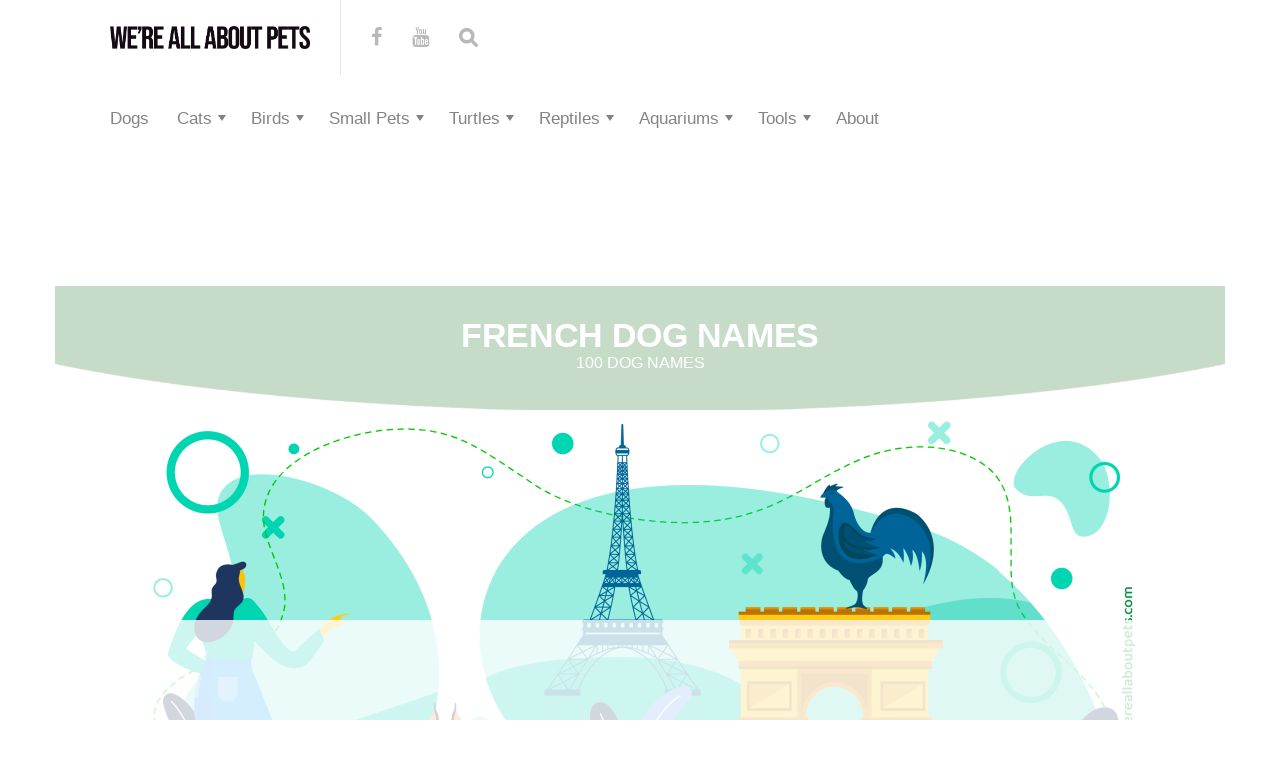

--- FILE ---
content_type: text/html; charset=UTF-8
request_url: https://wereallaboutpets.com/pet-names/dog/french
body_size: 30904
content:
<!DOCTYPE html>

<html lang="en-US">

<head>

    
    
    <!-- Google Tag Manager -->
    <script>
                window.addEventListener('firstUserActivity', function (e) {
            
            (function (w, d, s, l, i) {
                w[l] = w[l] || [];
                w[l].push({
                    'gtm.start':
                        new Date().getTime(), event: 'gtm.js'
                });
                var f = d.getElementsByTagName(s)[0],
                    j = d.createElement(s), dl = l != 'dataLayer' ? '&l=' + l : '';
                j.async = true;
                j.src =
                    'https://www.googletagmanager.com/gtm.js?id=' + i + dl;
                f.parentNode.insertBefore(j, f);
            })(window, document, 'script', 'dataLayer', 'GTM-MGVM32N');
        });
    </script>
    <!-- End Google Tag Manager -->
            <!-- Google tag (gtag.js) -->
        <script async src="https://www.googletagmanager.com/gtag/js?id=G-ENH1CQGJB1"></script>
        <script>
            window.dataLayer = window.dataLayer || [];
            function gtag(){dataLayer.push(arguments);}
            gtag('js', new Date());

            gtag('config', 'G-ENH1CQGJB1');
        </script>
    
    <script async src="https://pagead2.googlesyndication.com/pagead/js/adsbygoogle.js?client=ca-pub-2273358629355134"
            crossorigin="anonymous"></script>

  <meta charset="UTF-8">
  <meta http-equiv="X-UA-Compatible" content="IE=edge">
  <meta name="viewport" content="width=device-width, initial-scale=1">
  <meta name="theme-color" content="#29272a" />
  <meta name="msapplication-navbutton-color" content="#29272a" />
  <meta name="apple-mobile-web-app-status-bar-style" content="#29272a" />
      <meta name="google-site-verification" content="znEAGBXfJpmcj8Zpok0fsARR7eaTIeFTJ-uMRqFgNA0" />
  <meta name='ir-site-verification-token' value='768273016' />
  <meta name="fo-verify" content="3618f09a-267f-4f0d-98f5-01529fd78baa">
  <link rel="profile" href="https://gmpg.org/xfn/11">
  <link rel="pingback" href="https://wereallaboutpets.com/xmlrpc.php" />

<link rel="preload" href="https://wereallaboutpets.com/wp-content/themes/neori/fonts/Assistant-SemiBold.woff2" as="font" type="font/woff2" crossorigin>
<link rel="preload" href="https://wereallaboutpets.com/wp-content/themes/neori/fonts/PTSerif-Bold.woff2" as="font" type="font/woff2" crossorigin>
<link rel="preload" href="https://wereallaboutpets.com/wp-content/themes/neori/fonts/Assistant-Bold.woff2" as="font" type="font/woff2" crossorigin>
<link rel="preload" href="https://wereallaboutpets.com/wp-content/themes/neori/fonts/PTSerif-Regular.woff2" as="font" type="font/woff2" crossorigin>
<link rel="preload" href="https://wereallaboutpets.com/wp-content/themes/neori/fonts/Simple-Line-Icons.woff2?v=2.4.0" as="font" type="font/woff2" crossorigin>
<link rel="preload" href="https://wereallaboutpets.com/wp-content/themes/neori/fonts/fontawesome-webfont.woff2?v=4.7.0" as="font" type="font/woff2" crossorigin>

        

  <meta name='robots' content='index, follow, max-image-preview:large, max-snippet:-1, max-video-preview:-1' />

	<!-- This site is optimized with the Yoast SEO plugin v21.1 - https://yoast.com/wordpress/plugins/seo/ -->
	<title>100 FRENCH DOG NAMES - We&#039;re All About Pets</title>
	<meta name="description" content="Check out our list of french dog names. Click here to read more" />
	<link rel="canonical" href="https://wereallaboutpets.com/pet-names/dog/french" />
	<meta property="og:locale" content="en_US" />
	<meta property="og:type" content="article" />
	<meta property="og:title" content="100 FRENCH DOG NAMES - We&#039;re All About Pets" />
	<meta property="og:description" content="Check out our list of french dog names. Click here to read more" />
	<meta property="og:url" content="https://wereallaboutpets.com/pet-names/dog/french" />
	<meta property="og:site_name" content="We&#039;re All About Pets" />
	<meta property="article:modified_time" content="2020-06-15T14:42:26+00:00" />
	<meta property="og:image" content="https://wereallaboutpets.com/wp-content/uploads/2020/06/french-dog-names.png" />
	<meta property="og:image:width" content="3335" />
	<meta property="og:image:height" content="1667" />
	<meta property="og:image:type" content="image/png" />
	<meta name="twitter:card" content="summary_large_image" />
	<script type="application/ld+json" class="yoast-schema-graph">{"@context":"https://schema.org","@graph":[{"@type":"WebPage","@id":"https://wereallaboutpets.com/pet-names/dog/french","url":"https://wereallaboutpets.com/pet-names/dog/french","name":"100 FRENCH DOG NAMES - We're All About Pets","isPartOf":{"@id":"https://wereallaboutpets.com/#website"},"primaryImageOfPage":{"@id":"https://wereallaboutpets.com/pet-names/dog/french#primaryimage"},"image":{"@id":"https://wereallaboutpets.com/pet-names/dog/french#primaryimage"},"thumbnailUrl":"https://wereallaboutpets.com/wp-content/uploads/2020/06/french-dog-names.png","datePublished":"2020-03-26T13:19:55+00:00","dateModified":"2020-06-15T14:42:26+00:00","description":"Check out our list of french dog names. Click here to read more","breadcrumb":{"@id":"https://wereallaboutpets.com/pet-names/dog/french#breadcrumb"},"inLanguage":"en-US","potentialAction":[{"@type":"ReadAction","target":["https://wereallaboutpets.com/pet-names/dog/french"]}]},{"@type":"ImageObject","inLanguage":"en-US","@id":"https://wereallaboutpets.com/pet-names/dog/french#primaryimage","url":"https://wereallaboutpets.com/wp-content/uploads/2020/06/french-dog-names.png","contentUrl":"https://wereallaboutpets.com/wp-content/uploads/2020/06/french-dog-names.png","width":3335,"height":1667},{"@type":"BreadcrumbList","@id":"https://wereallaboutpets.com/pet-names/dog/french#breadcrumb","itemListElement":[{"@type":"ListItem","position":1,"name":"Home","item":"https://wereallaboutpets.com/"},{"@type":"ListItem","position":2,"name":"Pet Names","item":"https://wereallaboutpets.com/pet-names"},{"@type":"ListItem","position":3,"name":"Dog Names","item":"https://wereallaboutpets.com/pet-names/dog"},{"@type":"ListItem","position":4,"name":"French Dog Names"}]},{"@type":"WebSite","@id":"https://wereallaboutpets.com/#website","url":"https://wereallaboutpets.com/","name":"We&#039;re All About Pets","description":"","potentialAction":[{"@type":"SearchAction","target":{"@type":"EntryPoint","urlTemplate":"https://wereallaboutpets.com/?s={search_term_string}"},"query-input":"required name=search_term_string"}],"inLanguage":"en-US"}]}</script>
	<!-- / Yoast SEO plugin. -->


<link rel="alternate" type="application/rss+xml" title="We&#039;re All About Pets &raquo; Feed" href="https://wereallaboutpets.com/feed" />
<link rel="alternate" type="application/rss+xml" title="We&#039;re All About Pets &raquo; Comments Feed" href="https://wereallaboutpets.com/comments/feed" />
<link rel="alternate" type="application/rss+xml" title="We&#039;re All About Pets &raquo; French Dog Names Comments Feed" href="https://wereallaboutpets.com/pet-names/dog/french/feed" />
<link rel='stylesheet' id='tim_review_style-css' href='https://wereallaboutpets.com/wp-content/plugins/ultra-elite-rating-plugin/style.css?ver=1765689479.1683279365' type='text/css' media='all' />
<style id='classic-theme-styles-inline-css' type='text/css'>
/*! This file is auto-generated */
.wp-block-button__link{color:#fff;background-color:#32373c;border-radius:9999px;box-shadow:none;text-decoration:none;padding:calc(.667em + 2px) calc(1.333em + 2px);font-size:1.125em}.wp-block-file__button{background:#32373c;color:#fff;text-decoration:none}
</style>
<link rel='stylesheet' id='tim-review-overall-css' href='https://wereallaboutpets.com/wp-content/plugins/ultra-elite-rating-plugin/assets/build/bundle.css?ver=1765689480.1683279365' type='text/css' media='all' />
<link rel='stylesheet' id='neori-style-css' href='https://wereallaboutpets.com/wp-content/themes/neori/style.css?ver=1.3.7.1683279365' type='text/css' media='all' />
<link rel='stylesheet' id='bootstrap-css-css' href='https://wereallaboutpets.com/wp-content/themes/neori/css/bootstrap.min.css?ver=4.0.1683279365' type='text/css' media='all' />
<link rel='stylesheet' id='neori-modified-bootstrap-css-css' href='https://wereallaboutpets.com/wp-content/themes/neori/css/modified-bootstrap.css?ver=1.3.0.1683279365' type='text/css' media='all' />
<link rel='stylesheet' id='fontawesome-css' href='https://wereallaboutpets.com/wp-content/themes/neori/css/font-awesome.min.css?ver=4.7.0.1683279365' type='text/css' media='all' />
<link rel='stylesheet' id='simple-line-icons-css' href='https://wereallaboutpets.com/wp-content/themes/neori/css/simple-line-icons.css?ver=2.4.0.1683279365' type='text/css' media='all' />
<script type='text/javascript' src='https://wereallaboutpets.com/wp-includes/js/jquery/jquery.min.js?ver=3.7.0.1683279365' id='jquery-core-js'></script>
<script type='text/javascript' src='https://wereallaboutpets.com/wp-includes/js/jquery/jquery-migrate.min.js?ver=3.4.1.1683279365' id='jquery-migrate-js'></script>
<script type='text/javascript' src='https://wereallaboutpets.com/wp-content/plugins/ultra-elite-rating-plugin/assets/js/table.js?ver=6.3.7.1683279365' id='tim-review-table-js'></script>
<link rel="https://api.w.org/" href="https://wereallaboutpets.com/wp-json/" /><link rel="alternate" type="application/json" href="https://wereallaboutpets.com/wp-json/wp/v2/pages/8169" /><link rel="EditURI" type="application/rsd+xml" title="RSD" href="https://wereallaboutpets.com/xmlrpc.php?rsd" />
<meta name="generator" content="WordPress 6.3.7" />
<link rel='shortlink' href='https://wereallaboutpets.com/?p=8169' />
<link rel="alternate" type="application/json+oembed" href="https://wereallaboutpets.com/wp-json/oembed/1.0/embed?url=https%3A%2F%2Fwereallaboutpets.com%2Fpet-names%2Fdog%2Ffrench" />
<link rel="alternate" type="text/xml+oembed" href="https://wereallaboutpets.com/wp-json/oembed/1.0/embed?url=https%3A%2F%2Fwereallaboutpets.com%2Fpet-names%2Fdog%2Ffrench&#038;format=xml" />
    <style>
        .cats-organic { overflow: hidden; position: relative;  background: #fff; box-sizing: border-box; max-width: 100%; }
        .cats-organic iframe { max-width: 1248px; margin-left: auto; margin-right: auto; }
        .cats-organic .cats-organic-label { position: absolute; left: 50%; top: 50%; margin-left: -100px; margin-top: -15px; width: 200px; height: 30px; white-space: nowrap; text-align: center; line-height: 30px; font-size: 16px; font-weight: bold; color: #aaa; }
        .cats-organic-header { height: 50px; margin-bottom: 20px; }
        @media screen and (min-width: 768px) {
            .cats-organic-header { height: 100px; }
        }
        .cats-organic-header-wrapper { background: #fff; }
        .cats-organic-header.fixed { position: fixed; z-index: 99998; top: 0; }
        .cats-organic-sidebar-1 { height: 280px; margin-bottom: 40px; }
        .cats-organic-sticky-sidebar { min-height: 280px; }
        .cats-organic-sticky-sidebar.fixed { position: fixed; z-index: 99998; top: 0; }
        .cats-organic-content-n,
        .cats-organic-content-1,
        .cats-organic-content-2 { height: 300px; margin-bottom: 30px; }
        .cats-organic-below-post { height: 280px; margin-bottom: 30px; }
        body.fm-tablet .cats-organic-below-post { height: 250px; }
        .cats-organic-footer { position: fixed; z-index: 99998; bottom: 0; height: 50px; width: 100%; background: rgba(255, 255, 255, 0.8); }
        body:not(.fm-mobile) .cats-organic-footer { height: 100px; }

        .scroll-top-btn { bottom: 70px !important; }
        body:not(.fm-mobile) .scroll-top-btn { bottom: 120px !important; }

        .sidebar-recent { margin-bottom: 30px; }
    </style>
    <script>
        window.addEventListener('DOMContentLoaded', function (e) {
            var windowWidth = jQuery(window).width();
            var adminbar = jQuery('#wpadminbar');
            var adminbarHeight = adminbar.outerHeight();

            if (!adminbar.length) {
                adminbarHeight = 0;
            }

            var bodyClass = 'fm-tablet';

            if (windowWidth > 1023) {
                bodyClass = 'fm-desktop';
            } else if (windowWidth < 768) {
                bodyClass = 'fm-mobile';
                adminbarHeight = 0;
            }

            jQuery('body').addClass(bodyClass);

            function getAdHtml(name) {
                
                    return '<div data-ay-manager-id="' + name + '" class="cats-organic ' + name + '"></div>';
                
                            }

            var names = {
                header: 'cats-organic-header',
                sidebar1: 'cats-organic-sidebar-1',
                stickySidebar: 'cats-organic-sticky-sidebar',
                content1: 'cats-organic-content-1',
                content2: 'cats-organic-content-2',
                belowPost: 'cats-organic-below-post',
                footer: 'cats-organic-footer',
            };

            if (bodyClass == 'fm-desktop') {
                names.content1 = '';
                names.content2 = '';
            } else {
                names.sidebar1 = '';
                names.stickySidebar = '';
            }

            var sidebar = jQuery('#secondary.widget-area');
            var primary = jQuery('#primary');


            if (names.header) {
                var headerWrapperName = 'cats-organic-header-wrapper';

                var header = jQuery('.' + names.header);

                header.wrap('<div class="' + headerWrapperName + '"></div>');

                var headerWrapper = jQuery('.' + headerWrapperName);

                var canHeaderStick = true;

                if (bodyClass == 'fm-mobile') {
                    var body = jQuery('html, body');
                    var fixedMaxScrollTop = 10000000;
                    var fixedTop = 0;

                    var prevScrollTop = body.scrollTop();

                    jQuery(window).scroll(function() {
                        if ( prevScrollTop > body.scrollTop() ) {
                            canHeaderStick = false;
                            header.removeClass('fixed').css({top: 0});
                            header.css({'width':'auto'});
                        } else {
                            canHeaderStick = true;
                        }

                        if ( body.scrollTop() < 5 ) {
                            canHeaderStick = true;
                            fixedTop = 0;
                        }

                        if ( ! canHeaderStick ) {
                            return;
                        }

                        if ( fixedMaxScrollTop > 0) {
                            if (header.hasClass('fixed')) {
                                if (body.scrollTop() < headerWrapper.offset().top - adminbarHeight) {
                                    header.removeClass('fixed').css({top: 0});
                                    header.width('auto');
                                } else {
                                    if (body.scrollTop() > fixedMaxScrollTop) {
                                        fixedTop = fixedMaxScrollTop - body.scrollTop();
                                    }

                                    header.addClass('fixed').css({top: fixedTop + adminbarHeight + 'px'});
                                }
                            } else {
                                if (body.scrollTop() >= headerWrapper.offset().top - adminbarHeight) {
                                    headerWrapper.height(header.outerHeight());
                                    headerWrapper.css({'margin-bottom':header.css('margin-bottom')});


                                    header.width(header.width());
                                    header.addClass('fixed').css({top: fixedTop + adminbarHeight + 'px'});
                                }
                            }
                        }

                        prevScrollTop = body.scrollTop();
                    });
                }
            }

            if (names.sidebar1 && ! jQuery('.' + names.sidebar1).length) {
                var recentPosts = sidebar.find('.sidebar-recent');

                if (recentPosts.length) {
                    recentPosts.first().before(getAdHtml(names.sidebar1));
                } else {
                    sidebar.append(getAdHtml(names.sidebar1));
                }
            }

            if (names.stickySidebar) {
                var wrapperName = 'cats-organic-sticky-sidebar-wrapper';

                sidebar.append('<div class="' + wrapperName + '">' + getAdHtml(names.stickySidebar) + '</div>');

                var wrapper = jQuery('.' + wrapperName);
                var stickySidebar = jQuery('.' + names.stickySidebar);

                var body = jQuery('html, body');
                var prevScrollTop = body.scrollTop();
                var cumulativeScroll = 0;
                var maxCumulativeScroll = 1400;

                jQuery(window).scroll(function() {
                    var fixedMaxScrollTop = primary.offset().top + primary.outerHeight() - stickySidebar.outerHeight();
                    var fixedTop = 0;

                    if (stickySidebar.hasClass('fixed')) {
                        if (body.scrollTop() < wrapper.offset().top - adminbarHeight) {
                            stickySidebar.removeClass('fixed').css({top: 0});
                        } else {
                            if (body.scrollTop() > fixedMaxScrollTop) {
                                fixedTop = fixedMaxScrollTop - body.scrollTop();
                            }

                            stickySidebar.addClass('fixed').css({top: fixedTop + adminbarHeight + 'px'});
                        }
                    } else {
                        if (body.scrollTop() >= wrapper.offset().top - adminbarHeight) {
                            wrapper.height(stickySidebar.outerHeight());
                            stickySidebar.width(stickySidebar.width());
                            stickySidebar.addClass('fixed').css({top: fixedTop + adminbarHeight + 'px'});
                        }
                    }

                    cumulativeScroll = Math.abs(body.scrollTop() - prevScrollTop);

                    if ( cumulativeScroll >= maxCumulativeScroll ) {
                        cumulativeScroll = 0;

                        wrapper.html(getAdHtml(names.stickySidebar));
                        stickySidebar = jQuery('.' + names.stickySidebar);

                        window.ayManagerEnv = window.ayManagerEnv || { cmd : []};
                        window.ayManagerEnv.cmd.push(function() {
                            ayManagerEnv.display(names.stickySidebar);
                        });

                        prevScrollTop = body.scrollTop();
                    }
                });
            }

            var content = jQuery('#content .entry-content').first();

            if (names.content1) {
                var nextAdNumber = 1;

                var items = content.find('> p, > div, > table, > .ul, > ol, > h2, > h3');

                var distance_between_ads = 1000;
                var distance_to_scroll = distance_between_ads + 400;

                var count = items.length;
                var index = 0;

                items.each(function() {
                    index++;

                    if (count - index <= 4 ) {
                        return;
                    }

                    var item = jQuery(this);

                    var distance_to_scroll_offset = 600;

                    if (item[0].tagName == 'H2' || item[0].tagName == 'H3' || item[0].tagName == 'DIV') {
                        distance_to_scroll_offset = 0;
                    }

                    if (item.offset().top - distance_to_scroll - distance_to_scroll_offset >= 0  ) {
                        distance_to_scroll = item.offset().top + distance_between_ads;

                        jQuery(this).before(getAdHtml(names.content1));
                    }
                });
            }

            if (names.belowPost) {
                if (content.length) {
                    content.after(getAdHtml(names.belowPost));
                } else {
                    names.belowPost = '';
                }
            }

            if (names.footer) {
                jQuery('body').append(getAdHtml(names.footer));
            }

            window.addEventListener('firstUserActivity', function (e) {
                function loadAds() {
                    window.ayManagerEnv = window.ayManagerEnv || {cmd : []};

                    window.ayManagerEnv.cmd.push(function() {
                        for (var name in names) {
                            if (names[name]) {
                                ayManagerEnv.display(names[name]);
                            }
                        }

                        jQuery('.cats-organic-content-1').each(function() {
                            if ( jQuery(this).attr('data-ay-manager-id') == 'cats-organic-content-1' ) {
                                ayManagerEnv.display('cats-organic-content-1');
                            }
                        });
                    });
                }

                function loadScript(src, options) {
                    var script = document.createElement('script');
                    script.src = src;
                    script.type = 'text/javascript';

                    if (options) {
                        if (options.async) script.async = true;
                        if (options.defer) script.defer = true;
                        if (options.crossorigin) script.setAttribute('crossorigin', options.crossorigin);
                        if (options.id) script.id = options.id;
                        if (options.dataCfasync) script.setAttribute('data-cfasync', options.dataCfasync);

                        for (var key in options) {
                            if (options.hasOwnProperty(key) && key.indexOf('data-') === 0) {
                                script.setAttribute(key, options[key]);
                            }
                        }
                    }

                    document.head.appendChild(script);

                    script.onload = loadAds();
                }

                function getScriptUrl() {
                    var basePath = "https://ads-manager.fmtracking.net/dist/production/";
                    var hostname = window.location.hostname.replace('www.','').split('.')[0]; // Extracts only the first part before the first dot

                    return basePath + hostname + "-ads.js?ff=ff";
                }

                var scriptUrl = getScriptUrl();

                var scriptAY = document.createElement('script');
                scriptAY.async = true;
                scriptAY.src = "https://cRrAzSpFYcZSkLfyP.ay.delivery/manager/cRrAzSpFYcZSkLfyP";
                scriptAY.type = "text/javascript";
                scriptAY.referrerPolicy = "no-referrer-when-downgrade";

                document.head.appendChild(scriptAY);
                loadScript(scriptUrl, { async: true, defer: false });
            });
        });
    </script>
    <link rel="icon" href="https://wereallaboutpets.com/wp-content/uploads/2019/05/cropped-waap-small-32x32.png" sizes="32x32" />
<link rel="icon" href="https://wereallaboutpets.com/wp-content/uploads/2019/05/cropped-waap-small-192x192.png" sizes="192x192" />
<link rel="apple-touch-icon" href="https://wereallaboutpets.com/wp-content/uploads/2019/05/cropped-waap-small-180x180.png" />
<meta name="msapplication-TileImage" content="https://wereallaboutpets.com/wp-content/uploads/2019/05/cropped-waap-small-270x270.png" />
		<style type="text/css" id="wp-custom-css">
			.feature {
    border-bottom: 1px solid black;
    padding: 20px;
}
table.oneColumnWithLabels td {
    padding-left: 50%;
}
#toc_container {
    margin: 0 auto;
}
.entry-content blockquote {
    box-shadow: 0 3px 6px rgba(0,0,0,.16), 0 3px 6px rgba(0,0,0,.23);
}
table > thead > tr > th, table > tbody > tr > th, table > tfoot > tr > th, table > thead > tr > td, table > tbody > tr > td, table > tfoot > tr > td {
    border: none;
}

.su-button-center {
    margin-bottom: 15px;
}
.pros h3 {
    text-align: center;
    border-bottom: 5px solid #0274be;
    color: #0274be;
    border-top-right-radius: 10px;
    border-top-left-radius: 10px;
    padding: 5px !important;
}

.cons h3 {
    text-align: center;
    border-top-right-radius: 10px;
    border-top-left-radius: 10px;
    padding: 5px !important;
    border-bottom: 5px solid #bf000a;
    color: #bf000a;
}
.su-column.su-column-size-1-2.product.spec {
        border: 3px solid #0274BE;
        padding: 10px;
        border-radius: 10px;
        margin-top: 20px;
}
.su-column.su-column-size-1-2.product.spec h4 {
   text-align:center
}


.su-box img {
    margin-left: auto;
    margin-right: auto;
    display: block;
}
.su-box.su-box-style-default {
    border-color: #fff;
    border-radius: 3px;
   box-shadow: 0 1px 3px rgba(0,0,0,.12), 0 1px 2px rgba(0,0,0,.24);
}
.header {
    box-shadow: 0 5px 10px 0 rgba(50, 50, 50, 0.06);
}

table {
    padding-bottom: 20px;
    margin-bottom: 20px !important;
}
.aac-table__link-label p {
    color: #fff !important;
    margin: 0 !important;
    font-weight: 800 !important;
    font-family: "Oswald",sans-serif !important;
}
.aac-table__features-item {
    line-height: 1.3em !important;
}
.su-box-title p {
    display: none;
}
.su-box-title h3 {
    color: #fff;
    text-align: center;
    font-size: 24px !important;
}
.su-box-title h2 {
    color: #fff;
    text-align: center;
    font-size: 30px !important;
}
.su-box-title {
    text-align: center;
}
img.avatar.avatar-35.wp-user-avatar.wp-user-avatar-35.alignnone.photo {
    margin-right: 5px;
}
img.avatar.avatar-57.wp-user-avatar.wp-user-avatar-57.alignnone.photo {
    margin-left: 5px;
}
span.date {
    display: none;
}
p.credit {
    display: none;
}
.single-top-area .author-info p {
    margin: 3px 10px 0 0;
}
.single-thumbnail.boxed {
    max-width: 1110px;
}
.single-author-bio img {
    border-radius: 10px;
}
.author-info {
    margin-right: 10px;
    display: table-cell;
}
.author.align-items-end img {
    border-radius: 10px;
    margin-right: 5px;
}
.blog-post .author {
    display: table;
}
.su-box li {
    line-height: 25px !important;
}

.su-spoiler-title {
    font-size: 16px;
}


ul.toc_list a {
    box-shadow: inset 0 -3px 0 rgba(124,141,191,.44) !important;
}
.post .entry-content blockquote {
    border-left: 8px solid #ff3d17 !important;
}
.su-button-center {
    font-weight: 700;
    text-transform: uppercase;
}
a.aac-table__button:link {
    height: 35px !important;
}
img.thumbnail-classic.boxed.wp-post-image { display: none;}
.single-title-zone-classic .date {display: none;}
@media screen and (min-width: 991px) {
header {
    margin-top: 20px;
	}}
.single-top-area.clearfix {
    display: none;
}
.su-note {
    margin: 0 auto 25px auto !important;
    max-width: 730px !important;
    font-size: 18px;
}
.background-image {
    width: 100%;
    height: calc(100vh - 25rem);
    display: flex;
    align-items: center;
    justify-content: center;
    background-image: url(https://wereallaboutpets.com/wp-content/uploads/2019/04/Parrots-food.jpg);
    background-size: cover;
    background-position: top center;
    background-repeat: no-repeat;
	margin-bottom:40px;
}
.background-image-header {
    width: 80%;
}
#ajaxsearchlite1 {
    padding: 15px;
}
.background-image-header h2 {
    color:#292929;
	  Font-weight:700;
}
.background-image-header {
    width: 80%;
}

#ajaxsearchlite1 .probox, div.asl_w .probox {
    margin: 0;
    height: 28px;
    background-color: #efefef;
    padding: 15px;
    border: 0 none #fff;
    border-radius: 0;
    box-shadow: 0 0 0 0 #b5b5b5 inset;
}

#ajaxsearchlite1 {
    width: 100%;
    margin-bottom: 10px;
	  padding: 0;
}
.main-navigation li {
    text-transform: capitalize;
}
p.additional-text {
    text-align: left;
    font-size: 14px;
}
.su-spoiler {
    margin-bottom: 0 !important;
}


.content {
        background: #fff;
}
.site {
    background: transparent;
}
@media screen and (min-width: 991px) {
header {
    margin-top: 0px;
    background: #fff;
}
}
.row.sr {
    background: #fff;
}
.footer {
    padding-top: 20px;
    background: #fff;
}

a.waap_button {
    background-color: #D0021B!important;
    border-bottom: 2px solid #840010!important;
    box-shadow: rgba(3,3,3,.4) 0 2px 3px 0px!important;
    word-wrap: normal;
    display: block;
    margin: 10px auto;
    line-height: 1.2em;
    text-decoration: none!important;
    text-transform: uppercase;
    color: #fff!important;
    font-family: 'Open Sans';
    font-weight: 600!important;
    font-size: 14px;
    letter-spacing: .2px;
    border-radius: 6px;
    padding: 12px 2px!important;
    max-width: 220px;
    width: 95%;
    text-align: center;
    transition: .2s linear!important;
}
a.waap_button:hover {
	opacity:0.5;
}
@media only screen and (max-width: 600px) {
.probox {
    display: none !important;
}
}

/**** WAAP NEW TABLE CODE STARTS HERE ****/
.waap-container{max-width:1500px!important;margin:0 auto!important}.waap-table{border-spacing:0!important;font-family:'Open Sans',sans-serif!important;width:100%!important;border:none;border-collapse:unset;color:#000;line-height:1.5!important}.waap-table__thead{background-color:#566473!important;color:#FFFFFF!important;font-weight:700;text-transform:uppercase!important;padding:7px 7px!important}.waap-table__thead th{padding:5px!important;background:#566473!important;border:none!important;font-size:18px!important;font-weight:700!important;text-align:center;line-height:1.2em!important;color:#fff!important}.waap-table__thead th:first-child{border-top-left-radius:0px!important;border:none!important;text-align:center;font-size:18px;padding:5px!important;width:20%}.waap-table__thead th:last-child{border-top-right-radius:0px!important;width:35%}.waap-table__thead-image{width:20%}.waap-table__thead-product{width:45%}.waap-table__column-image{background:#fff;text-align:center;border-left:1px solid #E6E6E6!important;border-bottom:1px solid #E6E6E6!important;border-right:none!important;width:20%;vertical-align:middle;padding:5px!important}.waap-table__column-imagebadge{display:flex;flex-direction:column}.waap-table__image{margin:0;padding:5px 5px;vertical-align:middle!important}img.waap-table__image{max-width:90%;max-height:120px;margin:auto}.waap-table__column-button{background:#fff;border-right:1px solid #E6E6E6!important;border-bottom:1px solid #E6E6E6!important;border-left:none!important;width:30%;vertical-align:middle;text-align:center;padding:0 10px!important}.waap-table__column-product{background:#fff;border-bottom:1px solid #E6E6E6!important;border-left:none!important;width:50%;vertical-align:middle;padding:5px!important;border-right:none!important}.waap-table__column-title{font-family:'Open Sans',sans-serif!important;text-align:left;color:#ED6435;font-size:20px;font-weight:700;display:block;line-height:1.2em;margin:0 5px;text-decoration:none}.waap-table__button{background-color:#D0021B;border-bottom:3px solid #954428;word-wrap:normal;display:block;margin:5px auto;line-height:1.2em;text-decoration:none!important;text-transform:uppercase;color:#fff!important;font-family:'Open Sans',sans-serif;font-weight:700!important;font-size:13px;letter-spacing:.2px;border-radius:6px;padding:13px 12px;width:220px;max-width:95%;text-align:center;transition:.2s linear}.waap-table__button:hover{background-color:#ff7445!important;box-shadow:rgba(3,3,3,.4) 0 8px 12px 0px!important}ul.waap-table__features-list{margin:0 0 0 25px!important;padding:0 0 0 10px!important}.waap-table__features-list li{margin:0!important;padding:0!important;list-style:disc!important;font-family:'Open Sans',sans-serif;font-size:15px!important;font-weight:400;color:#000;line-height:1.4em}.waap-table__features-item{line-height:1.2em;font-size:16px;font-family:'Open Sans',sans-serif!important;font-weight:400;list-style-type:square!important;color:#FF6100;word-break:keep-all;margin:0px!important}li.waap-table__features-item{margin-left:25px!important}.waap-table__features-item:empty{display:none}.waap-table__link{width:100%;display:block;text-decoration:none!important}.waap-table__link:active,.waap-table__link:visited{color:none}span.waap-table__features-item{color:#000}.waap-table__link-label{margin:auto 0 5px -15px;position:relative;text-transform:uppercase;background:#fcb040;box-shadow:0 1px 3px rgba(0,0,0,.2);border:2px solid #fcb040;padding:4px 16px;clear:both;color:#fff;float:left;font-weight:700;font-size:13px!important;word-break:keep-all;border-radius:6px;line-height:1;width:max-content;width:-moz-max-content}.waap-table__link-label span{margin:auto}.waap-table__column-label{display:none}.waap-table__link-label:empty{display:none}.waap-table__link-label-mobile:empty{display:none}a.waap-table__column-title{text-decoration:underline;color:#245DA8}a.waap-table__button:empty{display:none!important}span.waap-table__textlink{font-family:'Open Sans',sans-serif;font-weight:500;font-size:13px;line-height:1.2em;color:#245DA8;text-decoration:underline}span.waap-table__textlink:hover{color:#2e7ce2}.waap-table__container-badgeproductname{display:flex;flex-direction:column}a.waap-table__productname{color:#566473}a.waap-table__productname:hover{color:#539dff}@media screen and (max-width:860px){.waap-table__thead-image,.waap-table__thead-details,.waap-table__thead th:last-child{display:none}.waap-container{padding:0;padding-bottom:40px}.waap-table__thead-product{text-align:center!important;padding:5px!important;width:100%;border-top-left-radius:10px;border-top-right-radius:10px}.waap-table__tbody{display:flex;flex-direction:column}.waap-table__tbody-row{display:flex;flex-wrap:wrap;background:#fff;border:1px solid #E6E6E6;border-top:none}.waap-table__column-image{order:2;width:100%;background:#fff;box-sizing:border-box;border:none!important;display:flex;flex-direction:column;padding:10px!important;margin:auto}li.waap-table__features-item{margin-left:0!important}.waap-table__column-label{width:100%;order:1;border:none!important;background:#fff;text-align:center;padding:10px 5px 0 5px!important;display:flex!important}.waap-table__column-product{width:auto;order:3;margin:auto;box-sizing:border-box;border:none!important;display:flex;flex-direction:column}.waap-table__column-button{background:#fff;padding-top:10px!important;border:none!important;width:100%;order:4;min-height:60px;display:block;justify-content:center;align-items:center}.waap-table__column-features{order:4;width:55%;background:#fff;box-sizing:border-box;border:none!important;display:flex;flex-direction:column;padding:0 10px 0 8px!important;margin:auto}.waap-table__button{width:90%;max-width:250px!important;padding:10px 0;margin-bottom:15px}.waap-table__column-title{padding:0;text-align:center;margin:0}ul.waap-table__features-list{margin:10px 0 0 35px!important;padding:0!important}.waap-table__features-list-mobile{padding-right:10px;padding-left:10px!important}.waap-table__link-label{display:block;margin:auto auto 5px}.waap-table__link-label-mobile{display:block}}

.waap-quick__link-label {
    color: #fff!important;
    font-size: 13px;
    margin: 0 0 0 4px!important;
    position: relative!important;
    text-transform: uppercase!important;
    background: #fcb040;
    padding: 3px 5px!important;
    max-width: max-content!important;
    clear: both!important;
    border-radius: 7px;
    line-height: 1em;
    display: inline-block;
}
@media only screen and (max-width: 600px) {
.waap-table__column-imagebadge img {
    margin-bottom: 10px!important;
}
	.waap-quick__link-label {
		display:block;
	}
}
@media only screen and (max-width: 600px) {
  .background-image {
display:none;
  }
}
p.disclosure {
    opacity: 0.6;
    font-family: 'Poppins', sans-serif;
    font-weight: 500;
    font-size: 12px !important;
    line-height: 16px;
    padding-bottom: 10px;
}
.su-box.su-box-style-default.product-title-box br {
 display: none !important;
}
span.as-seen-in {
    font-size: 24px;
}
@media only screen and (min-width: 992px) {
span.as-seen-in:before {
    display: inline-block;
    margin: 0 20px 8px 0;
    height: 1px;
    content: " ";
    text-shadow: none;
    background-color: #292929;
	  width:43%
}

span.as-seen-in:after {
    display: inline-block;
    margin: 0 0 8px 20px;
    height: 1px;
    content: " ";
    text-shadow: none;
    background-color: #292929;
	  width:43%
}
}
h2.pick {
    padding: 20px;
    text-decoration: underline;
}
.explore {
    width: 100%;
	  padding-top: 1rem;
    padding-bottom: 1rem;
    background: #f3f5f7;
}
.homepage-image:hover img {
    -webkit-transform: scale(1.3);
    -ms-transform: scale(1.3);
    transform: scale(1.3);
    transition: all .3s ease;
}
th {
    background: #fff;
    color: #212529;
    border-bottom: 1px solid #ddd !important;
}
.tim-review-table__wrapper table {
    margin: 0 !important;
    max-width: 800px !important;
}
.tim-review__buttons a:visited {
	color: #fff;
}
.tim-review__buttons a:hover {
	color: #fff;
}

.main-navigation a, .offcanvas-navigation .menu-primary-navigation-container a { display: block; }		</style>
		</head>



<body class="page-template-default page page-id-8169 page-child parent-pageid-7967">

<!--  Clickcease.com tracking-->
<script type='text/javascript'>var script = document.createElement('script');
    script.async = true; script.type = 'text/javascript';
    var target = 'https://www.clickcease.com/monitor/stat.js';
    script.src = target;var elem = document.head;elem.appendChild(script);
</script>
<noscript>
    <a href='https://www.clickcease.com' rel='nofollow'><img src='https://monitor.clickcease.com/stats/stats.aspx' alt='ClickCease'/></a>
</noscript>
<!--  Clickcease.com tracking-->

<!-- Google Tag Manager (noscript) -->
<noscript><iframe src="https://www.googletagmanager.com/ns.html?id=GTM-MGVM32N" height="0" width="0" style="display:none;visibility:hidden"></iframe></noscript>
<!-- End Google Tag Manager (noscript) -->

<div id="page" class="site">


<!-- Sticky Header START -->

  <div class="sticky-header align-items-center">

    <div class="container">

      <div class="sticky-logo">

        
          <a href="https://wereallaboutpets.com"><img src="https://wereallaboutpets.com/wp-content/uploads/2019/05/cropped-waap-small.png"></a>

        
      </div><!-- /.sticky-logo -->

    <nav class="main-navigation sticky">

      <div class="menu-primary-navigation-container"><ul id="menu-primary-navigation" class="menu"><li id="menu-item-2211" class="menu-item menu-item-type-taxonomy menu-item-object-category menu-item-2211"><a href="https://wereallaboutpets.com/category/dogs">Dogs</a></li>
<li id="menu-item-542" class="menu-item menu-item-type-taxonomy menu-item-object-category menu-item-has-children menu-item-542"><a href="https://wereallaboutpets.com/category/cats">Cats</a>
<ul class="sub-menu">
	<li id="menu-item-2102" class="menu-item menu-item-type-custom menu-item-object-custom menu-item-2102"><a href="https://wereallaboutpets.com/category/cats/litter">Cat Litter</a></li>
	<li id="menu-item-2085" class="menu-item menu-item-type-custom menu-item-object-custom menu-item-has-children menu-item-2085"><a href="https://wereallaboutpets.com/cat-food-reviews">Cat Food</a>
	<ul class="sub-menu">
		<li id="menu-item-2086" class="menu-item menu-item-type-custom menu-item-object-custom menu-item-has-children menu-item-2086"><a href="#">By Breed</a>
		<ul class="sub-menu">
			<li id="menu-item-2097" class="menu-item menu-item-type-custom menu-item-object-custom menu-item-2097"><a href="https://wereallaboutpets.com/best-cat-food-for-bengal-cats">Bengals</a></li>
			<li id="menu-item-3202" class="menu-item menu-item-type-post_type menu-item-object-post menu-item-3202"><a href="https://wereallaboutpets.com/best-cat-food-for-british-shorthairs">British Shorthair</a></li>
			<li id="menu-item-3196" class="menu-item menu-item-type-post_type menu-item-object-post menu-item-3196"><a href="https://wereallaboutpets.com/best-cat-food-for-egyptian-mau-cats">Egyptian Mau</a></li>
			<li id="menu-item-3197" class="menu-item menu-item-type-post_type menu-item-object-post menu-item-3197"><a href="https://wereallaboutpets.com/best-cat-food-for-ragdolls">Ragdoll</a></li>
			<li id="menu-item-3440" class="menu-item menu-item-type-post_type menu-item-object-post menu-item-3440"><a href="https://wereallaboutpets.com/best-cat-food-russian-blue">Russian Blue</a></li>
			<li id="menu-item-3198" class="menu-item menu-item-type-post_type menu-item-object-post menu-item-3198"><a href="https://wereallaboutpets.com/best-cat-food-for-scottish-folds">Scottish Fold</a></li>
			<li id="menu-item-3195" class="menu-item menu-item-type-post_type menu-item-object-post menu-item-3195"><a href="https://wereallaboutpets.com/best-cat-food-siamese-cats">Siamese</a></li>
			<li id="menu-item-3466" class="menu-item menu-item-type-post_type menu-item-object-post menu-item-3466"><a href="https://wereallaboutpets.com/best-cat-food-for-sphynx-cats">Sphynx</a></li>
		</ul>
</li>
		<li id="menu-item-5351" class="menu-item menu-item-type-custom menu-item-object-custom menu-item-has-children menu-item-5351"><a href="#">By Health Condition</a>
		<ul class="sub-menu">
			<li id="menu-item-3192" class="menu-item menu-item-type-post_type menu-item-object-post menu-item-3192"><a href="https://wereallaboutpets.com/best-cat-food-for-constipation">Constipation</a></li>
			<li id="menu-item-4284" class="menu-item menu-item-type-post_type menu-item-object-post menu-item-4284"><a href="https://wereallaboutpets.com/best-cat-foods-for-diabetic-cats">Diabetic Cats</a></li>
			<li id="menu-item-2099" class="menu-item menu-item-type-custom menu-item-object-custom menu-item-2099"><a href="https://wereallaboutpets.com/best-limited-ingredient-cat-food">Limited Ingredient</a></li>
			<li id="menu-item-4109" class="menu-item menu-item-type-post_type menu-item-object-post menu-item-4109"><a href="https://wereallaboutpets.com/best-cat-foods-for-kidney-disease">Kidney Disease</a></li>
			<li id="menu-item-5352" class="menu-item menu-item-type-custom menu-item-object-custom menu-item-5352"><a href="https://wereallaboutpets.com/best-cat-food-for-pancreatitis">Pancreatitis</a></li>
			<li id="menu-item-5353" class="menu-item menu-item-type-custom menu-item-object-custom menu-item-5353"><a href="https://wereallaboutpets.com/best-cat-food-for-hyperthyroidism">Hyperthyroidism</a></li>
			<li id="menu-item-5355" class="menu-item menu-item-type-custom menu-item-object-custom menu-item-5355"><a href="https://wereallaboutpets.com/best-cat-food-for-urinary-tract-health">Urinary Tract Health</a></li>
		</ul>
</li>
		<li id="menu-item-2092" class="menu-item menu-item-type-custom menu-item-object-custom menu-item-has-children menu-item-2092"><a href="#">By Diet</a>
		<ul class="sub-menu">
			<li id="menu-item-2101" class="menu-item menu-item-type-custom menu-item-object-custom menu-item-2101"><a href="https://wereallaboutpets.com/best-cat-food-for-kittens">Kitten Food</a></li>
			<li id="menu-item-5356" class="menu-item menu-item-type-custom menu-item-object-custom menu-item-5356"><a href="https://wereallaboutpets.com/best-cat-food-for-senior-cats">Senior Cats</a></li>
			<li id="menu-item-5350" class="menu-item menu-item-type-post_type menu-item-object-post menu-item-5350"><a href="https://wereallaboutpets.com/best-raw-cat-food">Raw Cat Food</a></li>
			<li id="menu-item-4110" class="menu-item menu-item-type-post_type menu-item-object-post menu-item-has-children menu-item-4110"><a href="https://wereallaboutpets.com/best-cat-food-for-hairballs">Hairball Control</a>
			<ul class="sub-menu">
				<li id="menu-item-2093" class="menu-item menu-item-type-post_type menu-item-object-post menu-item-2093"><a href="https://wereallaboutpets.com/best-cat-foods-for-shedding">Shedding</a></li>
				<li id="menu-item-3201" class="menu-item menu-item-type-post_type menu-item-object-post menu-item-3201"><a href="https://wereallaboutpets.com/best-cat-food-skin-coat">Skin and Coat</a></li>
			</ul>
</li>
			<li id="menu-item-2095" class="menu-item menu-item-type-post_type menu-item-object-post menu-item-2095"><a href="https://wereallaboutpets.com/best-cat-food-gassy-cats">Gassy Cats</a></li>
			<li id="menu-item-3193" class="menu-item menu-item-type-post_type menu-item-object-post menu-item-3193"><a href="https://wereallaboutpets.com/best-cat-food-for-smelly-poop">Smelly Poop</a></li>
			<li id="menu-item-2098" class="menu-item menu-item-type-custom menu-item-object-custom menu-item-2098"><a href="https://wereallaboutpets.com/best-high-protein-cat-food">High Protein</a></li>
			<li id="menu-item-2100" class="menu-item menu-item-type-custom menu-item-object-custom menu-item-2100"><a href="https://wereallaboutpets.com/best-cat-food-for-overweight-cats">Weight Loss</a></li>
			<li id="menu-item-4111" class="menu-item menu-item-type-post_type menu-item-object-post menu-item-4111"><a href="https://wereallaboutpets.com/best-cat-food-for-weight-gain">Weight Gain</a></li>
		</ul>
</li>
	</ul>
</li>
</ul>
</li>
<li id="menu-item-1622" class="menu-item menu-item-type-taxonomy menu-item-object-category menu-item-has-children menu-item-1622"><a href="https://wereallaboutpets.com/category/birds">Birds</a>
<ul class="sub-menu">
	<li id="menu-item-1636" class="menu-item menu-item-type-taxonomy menu-item-object-category menu-item-has-children menu-item-1636"><a href="https://wereallaboutpets.com/category/budgies">Budgies/Parakeet</a>
	<ul class="sub-menu">
		<li id="menu-item-1641" class="menu-item menu-item-type-custom menu-item-object-custom menu-item-1641"><a href="https://wereallaboutpets.com/best-food-for-budgies">Food</a></li>
		<li id="menu-item-1642" class="menu-item menu-item-type-custom menu-item-object-custom menu-item-1642"><a href="https://wereallaboutpets.com/best-bird-cages-for-budgies">Cages</a></li>
		<li id="menu-item-6461" class="menu-item menu-item-type-post_type menu-item-object-post menu-item-6461"><a href="https://wereallaboutpets.com/parakeet-names">Names</a></li>
	</ul>
</li>
	<li id="menu-item-1637" class="menu-item menu-item-type-taxonomy menu-item-object-category menu-item-has-children menu-item-1637"><a href="https://wereallaboutpets.com/category/cockatiels">Cockatiels</a>
	<ul class="sub-menu">
		<li id="menu-item-1643" class="menu-item menu-item-type-custom menu-item-object-custom menu-item-1643"><a href="https://wereallaboutpets.com/best-food-for-cockatiels">Food</a></li>
		<li id="menu-item-1644" class="menu-item menu-item-type-custom menu-item-object-custom menu-item-1644"><a href="https://wereallaboutpets.com/best-bird-cages-for-cockatiels">Cages</a></li>
		<li id="menu-item-6452" class="menu-item menu-item-type-post_type menu-item-object-post menu-item-6452"><a href="https://wereallaboutpets.com/cockatiel-names">Names</a></li>
	</ul>
</li>
	<li id="menu-item-1638" class="menu-item menu-item-type-taxonomy menu-item-object-category menu-item-has-children menu-item-1638"><a href="https://wereallaboutpets.com/category/lovebirds">Lovebirds</a>
	<ul class="sub-menu">
		<li id="menu-item-1645" class="menu-item menu-item-type-custom menu-item-object-custom menu-item-1645"><a href="https://wereallaboutpets.com/best-food-for-lovebirds">Food</a></li>
		<li id="menu-item-1646" class="menu-item menu-item-type-custom menu-item-object-custom menu-item-1646"><a href="https://wereallaboutpets.com/best-bird-cages-for-lovebirds">Cages</a></li>
		<li id="menu-item-6440" class="menu-item menu-item-type-post_type menu-item-object-post menu-item-6440"><a href="https://wereallaboutpets.com/lovebird-names">Names</a></li>
	</ul>
</li>
	<li id="menu-item-1639" class="menu-item menu-item-type-taxonomy menu-item-object-category menu-item-has-children menu-item-1639"><a href="https://wereallaboutpets.com/category/parrotlets">Parrotlets</a>
	<ul class="sub-menu">
		<li id="menu-item-1647" class="menu-item menu-item-type-custom menu-item-object-custom menu-item-1647"><a href="https://wereallaboutpets.com/best-food-for-parrotlets">Food</a></li>
		<li id="menu-item-1648" class="menu-item menu-item-type-custom menu-item-object-custom menu-item-1648"><a href="https://wereallaboutpets.com/best-bird-cages-for-parrotlets">Cages</a></li>
		<li id="menu-item-6430" class="menu-item menu-item-type-post_type menu-item-object-post menu-item-6430"><a href="https://wereallaboutpets.com/parrotlet-names">Names</a></li>
	</ul>
</li>
	<li id="menu-item-1640" class="menu-item menu-item-type-taxonomy menu-item-object-category menu-item-has-children menu-item-1640"><a href="https://wereallaboutpets.com/category/parrots">Parrots</a>
	<ul class="sub-menu">
		<li id="menu-item-1649" class="menu-item menu-item-type-custom menu-item-object-custom menu-item-1649"><a href="https://wereallaboutpets.com/best-food-for-parrots">Food</a></li>
		<li id="menu-item-1650" class="menu-item menu-item-type-custom menu-item-object-custom menu-item-1650"><a href="https://wereallaboutpets.com/best-bird-cages-for-parrots">Cages</a></li>
		<li id="menu-item-6423" class="menu-item menu-item-type-post_type menu-item-object-post menu-item-6423"><a href="https://wereallaboutpets.com/parrot-names">Names</a></li>
	</ul>
</li>
	<li id="menu-item-2812" class="menu-item menu-item-type-custom menu-item-object-custom menu-item-has-children menu-item-2812"><a href="#">Bird Feeders</a>
	<ul class="sub-menu">
		<li id="menu-item-3200" class="menu-item menu-item-type-post_type menu-item-object-post menu-item-3200"><a href="https://wereallaboutpets.com/best-squirrel-proof-bird-feeders">Squirrel Proof</a></li>
		<li id="menu-item-2813" class="menu-item menu-item-type-post_type menu-item-object-post menu-item-2813"><a href="https://wereallaboutpets.com/best-bird-feeder-for-cardinals">Bird Feeder For Cardinals</a></li>
		<li id="menu-item-2814" class="menu-item menu-item-type-post_type menu-item-object-post menu-item-2814"><a href="https://wereallaboutpets.com/best-bird-feeder-for-orioles">Bird Feeders For Orioles</a></li>
		<li id="menu-item-2815" class="menu-item menu-item-type-post_type menu-item-object-post menu-item-2815"><a href="https://wereallaboutpets.com/best-bird-feeder-for-hummingbirds">Bird Feeder For Hummingbirds</a></li>
	</ul>
</li>
	<li id="menu-item-6719" class="menu-item menu-item-type-post_type menu-item-object-post menu-item-6719"><a href="https://wereallaboutpets.com/funny-cute-bird-names">Bird Names</a></li>
</ul>
</li>
<li id="menu-item-4558" class="menu-item menu-item-type-taxonomy menu-item-object-category menu-item-has-children menu-item-4558"><a href="https://wereallaboutpets.com/category/small-pets">Small Pets</a>
<ul class="sub-menu">
	<li id="menu-item-5077" class="menu-item menu-item-type-taxonomy menu-item-object-category menu-item-has-children menu-item-5077"><a href="https://wereallaboutpets.com/category/gerbils">Gerbils</a>
	<ul class="sub-menu">
		<li id="menu-item-5076" class="menu-item menu-item-type-post_type menu-item-object-post menu-item-5076"><a href="https://wereallaboutpets.com/best-gerbil-toys">Toys</a></li>
		<li id="menu-item-5141" class="menu-item menu-item-type-post_type menu-item-object-post menu-item-5141"><a href="https://wereallaboutpets.com/best-food-for-gerbil">Food</a></li>
		<li id="menu-item-5142" class="menu-item menu-item-type-post_type menu-item-object-post menu-item-5142"><a href="https://wereallaboutpets.com/best-bedding-for-gerbils">Bedding</a></li>
		<li id="menu-item-5143" class="menu-item menu-item-type-post_type menu-item-object-post menu-item-5143"><a href="https://wereallaboutpets.com/best-cages-for-gerbils">Cages</a></li>
		<li id="menu-item-6321" class="menu-item menu-item-type-post_type menu-item-object-post menu-item-6321"><a href="https://wereallaboutpets.com/gerbil-names">Names</a></li>
	</ul>
</li>
	<li id="menu-item-100" class="menu-item menu-item-type-taxonomy menu-item-object-category menu-item-has-children menu-item-100"><a href="https://wereallaboutpets.com/category/hedgehog">Hedgehogs</a>
	<ul class="sub-menu">
		<li id="menu-item-1624" class="menu-item menu-item-type-custom menu-item-object-custom menu-item-1624"><a href="https://wereallaboutpets.com/best-food-for-hedgehogs">Food</a></li>
		<li id="menu-item-2123" class="menu-item menu-item-type-post_type menu-item-object-post menu-item-has-children menu-item-2123"><a href="https://wereallaboutpets.com/hedgehog-names">Names</a>
		<ul class="sub-menu">
			<li id="menu-item-2124" class="menu-item menu-item-type-post_type menu-item-object-post menu-item-2124"><a href="https://wereallaboutpets.com/hedgehog-boy-names">Boy Names</a></li>
			<li id="menu-item-2125" class="menu-item menu-item-type-post_type menu-item-object-post menu-item-2125"><a href="https://wereallaboutpets.com/hedgehog-girl-names">Girl Names</a></li>
		</ul>
</li>
	</ul>
</li>
	<li id="menu-item-3918" class="menu-item menu-item-type-taxonomy menu-item-object-category menu-item-has-children menu-item-3918"><a href="https://wereallaboutpets.com/category/chinchilla">Chinchilla</a>
	<ul class="sub-menu">
		<li id="menu-item-3920" class="menu-item menu-item-type-custom menu-item-object-custom menu-item-3920"><a href="https://wereallaboutpets.com/best-bedding-for-chinchillas">Bedding</a></li>
		<li id="menu-item-3944" class="menu-item menu-item-type-custom menu-item-object-custom menu-item-3944"><a href="https://wereallaboutpets.com/best-cages-for-chinchillas">Cages</a></li>
		<li id="menu-item-3931" class="menu-item menu-item-type-custom menu-item-object-custom menu-item-3931"><a href="https://wereallaboutpets.com/best-food-for-chinchillas">Food</a></li>
		<li id="menu-item-3925" class="menu-item menu-item-type-custom menu-item-object-custom menu-item-3925"><a href="https://wereallaboutpets.com/best-hay-for-chinchillas">Hay</a></li>
		<li id="menu-item-3936" class="menu-item menu-item-type-custom menu-item-object-custom menu-item-3936"><a href="https://wereallaboutpets.com/best-chinchilla-toys">Toys</a></li>
		<li id="menu-item-6306" class="menu-item menu-item-type-post_type menu-item-object-post menu-item-6306"><a href="https://wereallaboutpets.com/chinchilla-names">Names</a></li>
	</ul>
</li>
	<li id="menu-item-101" class="menu-item menu-item-type-taxonomy menu-item-object-category menu-item-has-children menu-item-101"><a href="https://wereallaboutpets.com/category/ferrets">Ferrets</a>
	<ul class="sub-menu">
		<li id="menu-item-3963" class="menu-item menu-item-type-custom menu-item-object-custom menu-item-3963"><a href="https://wereallaboutpets.com/best-bedding-for-ferrets">Bedding</a></li>
		<li id="menu-item-3958" class="menu-item menu-item-type-custom menu-item-object-custom menu-item-3958"><a href="https://wereallaboutpets.com/best-cages-for-ferrets">Cages</a></li>
		<li id="menu-item-1625" class="menu-item menu-item-type-custom menu-item-object-custom menu-item-1625"><a href="https://wereallaboutpets.com/best-food-for-ferrets">Food</a></li>
		<li id="menu-item-3960" class="menu-item menu-item-type-custom menu-item-object-custom menu-item-3960"><a href="https://wereallaboutpets.com/best-litters-for-ferrets">Litter</a></li>
		<li id="menu-item-3966" class="menu-item menu-item-type-custom menu-item-object-custom menu-item-3966"><a href="https://wereallaboutpets.com/best-ferret-toys">Toys</a></li>
		<li id="menu-item-1759" class="menu-item menu-item-type-post_type menu-item-object-post menu-item-1759"><a href="https://wereallaboutpets.com/ferret-names">Names</a></li>
	</ul>
</li>
	<li id="menu-item-102" class="menu-item menu-item-type-taxonomy menu-item-object-category menu-item-has-children menu-item-102"><a href="https://wereallaboutpets.com/category/pet-rats">Pet Rats</a>
	<ul class="sub-menu">
		<li id="menu-item-1626" class="menu-item menu-item-type-custom menu-item-object-custom menu-item-1626"><a href="https://wereallaboutpets.com/best-rat-cage-reviews">Cages</a></li>
		<li id="menu-item-1762" class="menu-item menu-item-type-post_type menu-item-object-post menu-item-1762"><a href="https://wereallaboutpets.com/pet-rat-names">Names</a></li>
	</ul>
</li>
	<li id="menu-item-4290" class="menu-item menu-item-type-taxonomy menu-item-object-category menu-item-has-children menu-item-4290"><a href="https://wereallaboutpets.com/category/rabbits">Rabbits</a>
	<ul class="sub-menu">
		<li id="menu-item-7234" class="menu-item menu-item-type-post_type menu-item-object-post menu-item-has-children menu-item-7234"><a href="https://wereallaboutpets.com/what-do-rabbits-eat">What Do Rabbits Eat?</a>
		<ul class="sub-menu">
			<li id="menu-item-4291" class="menu-item menu-item-type-post_type menu-item-object-post menu-item-4291"><a href="https://wereallaboutpets.com/best-rabbit-food">Best Commercial Rabbit Food</a></li>
		</ul>
</li>
		<li id="menu-item-4303" class="menu-item menu-item-type-post_type menu-item-object-post menu-item-4303"><a href="https://wereallaboutpets.com/best-hay-for-rabbits">Hay</a></li>
		<li id="menu-item-4307" class="menu-item menu-item-type-post_type menu-item-object-post menu-item-4307"><a href="https://wereallaboutpets.com/best-bedding-for-rabbits">Bedding</a></li>
		<li id="menu-item-4299" class="menu-item menu-item-type-post_type menu-item-object-post menu-item-4299"><a href="https://wereallaboutpets.com/best-litters-for-rabbits">Litter</a></li>
		<li id="menu-item-4295" class="menu-item menu-item-type-post_type menu-item-object-post menu-item-4295"><a href="https://wereallaboutpets.com/best-rabbit-cages">Cages and Hutches</a></li>
		<li id="menu-item-4311" class="menu-item menu-item-type-post_type menu-item-object-post menu-item-4311"><a href="https://wereallaboutpets.com/best-brushes-for-rabbits">Grooming Brushes</a></li>
		<li id="menu-item-16011" class="menu-item menu-item-type-post_type menu-item-object-post menu-item-16011"><a href="https://wereallaboutpets.com/best-toys-for-rabbits">Rabbits Toys</a></li>
		<li id="menu-item-6396" class="menu-item menu-item-type-post_type menu-item-object-post menu-item-6396"><a href="https://wereallaboutpets.com/rabbit-names">Names</a></li>
	</ul>
</li>
	<li id="menu-item-238" class="menu-item menu-item-type-taxonomy menu-item-object-category menu-item-has-children menu-item-238"><a href="https://wereallaboutpets.com/category/hamster">Hamsters</a>
	<ul class="sub-menu">
		<li id="menu-item-1627" class="menu-item menu-item-type-custom menu-item-object-custom menu-item-1627"><a href="https://wereallaboutpets.com/best-hamster-food-reviews">Food</a></li>
		<li id="menu-item-1631" class="menu-item menu-item-type-custom menu-item-object-custom menu-item-1631"><a href="https://wereallaboutpets.com/best-bedding-for-hamsters">Bedding</a></li>
		<li id="menu-item-1628" class="menu-item menu-item-type-custom menu-item-object-custom menu-item-has-children menu-item-1628"><a href="https://wereallaboutpets.com/best-hamster-cage">Cages</a>
		<ul class="sub-menu">
			<li id="menu-item-1629" class="menu-item menu-item-type-custom menu-item-object-custom menu-item-1629"><a href="https://wereallaboutpets.com/best-dwarf-hamster-cage-reviews">Dwarf Hamster Cages</a></li>
		</ul>
</li>
		<li id="menu-item-2126" class="menu-item menu-item-type-post_type menu-item-object-post menu-item-has-children menu-item-2126"><a href="https://wereallaboutpets.com/hamster-names">Names</a>
		<ul class="sub-menu">
			<li id="menu-item-2129" class="menu-item menu-item-type-post_type menu-item-object-post menu-item-2129"><a href="https://wereallaboutpets.com/girl-hamster-names">Girl Names</a></li>
			<li id="menu-item-2128" class="menu-item menu-item-type-post_type menu-item-object-post menu-item-2128"><a href="https://wereallaboutpets.com/boy-hamster-names">Boy Names</a></li>
			<li id="menu-item-2127" class="menu-item menu-item-type-post_type menu-item-object-post menu-item-2127"><a href="https://wereallaboutpets.com/cute-hamster-names">Cute Names</a></li>
		</ul>
</li>
	</ul>
</li>
	<li id="menu-item-7687" class="menu-item menu-item-type-taxonomy menu-item-object-category menu-item-7687"><a href="https://wereallaboutpets.com/category/sugar-glider">Sugar Glider</a></li>
	<li id="menu-item-239" class="menu-item menu-item-type-taxonomy menu-item-object-category menu-item-has-children menu-item-239"><a href="https://wereallaboutpets.com/category/guinea-pigs">Guinea Pigs</a>
	<ul class="sub-menu">
		<li id="menu-item-1633" class="menu-item menu-item-type-custom menu-item-object-custom menu-item-1633"><a href="https://wereallaboutpets.com/best-guinea-pig-food">Food</a></li>
		<li id="menu-item-2326" class="menu-item menu-item-type-custom menu-item-object-custom menu-item-2326"><a href="https://wereallaboutpets.com/best-hay-for-guinea-pigs">Hay</a></li>
		<li id="menu-item-2409" class="menu-item menu-item-type-post_type menu-item-object-post menu-item-2409"><a href="https://wereallaboutpets.com/best-guinea-pig-water-bottles">Water Bottles</a></li>
		<li id="menu-item-1634" class="menu-item menu-item-type-custom menu-item-object-custom menu-item-1634"><a href="https://wereallaboutpets.com/best-bedding-for-guinea-pigs">Bedding</a></li>
		<li id="menu-item-1635" class="menu-item menu-item-type-custom menu-item-object-custom menu-item-1635"><a href="https://wereallaboutpets.com/best-guinea-pig-cage-reviews">Cages</a></li>
		<li id="menu-item-2414" class="menu-item menu-item-type-post_type menu-item-object-post menu-item-2414"><a href="https://wereallaboutpets.com/best-playpens-for-guinea-pigs">Playpens</a></li>
		<li id="menu-item-2419" class="menu-item menu-item-type-post_type menu-item-object-post menu-item-2419"><a href="https://wereallaboutpets.com/best-toys-for-guinea-pigs">Toys</a></li>
		<li id="menu-item-2130" class="menu-item menu-item-type-post_type menu-item-object-post menu-item-2130"><a href="https://wereallaboutpets.com/boy-guinea-pig-names">Names</a></li>
	</ul>
</li>
</ul>
</li>
<li id="menu-item-3203" class="menu-item menu-item-type-taxonomy menu-item-object-category menu-item-has-children menu-item-3203"><a href="https://wereallaboutpets.com/category/turtles">Turtles</a>
<ul class="sub-menu">
	<li id="menu-item-3191" class="menu-item menu-item-type-post_type menu-item-object-post menu-item-3191"><a href="https://wereallaboutpets.com/best-turtle-tank">Tanks</a></li>
	<li id="menu-item-3199" class="menu-item menu-item-type-post_type menu-item-object-post menu-item-3199"><a href="https://wereallaboutpets.com/best-turtle-food">Food</a></li>
	<li id="menu-item-3242" class="menu-item menu-item-type-post_type menu-item-object-post menu-item-3242"><a href="https://wereallaboutpets.com/best-turtle-tank-substrates">Substrates &#038; Setup</a></li>
	<li id="menu-item-6704" class="menu-item menu-item-type-post_type menu-item-object-post menu-item-6704"><a href="https://wereallaboutpets.com/pet-turtle-names">Pet Turtle Names</a></li>
</ul>
</li>
<li id="menu-item-5010" class="menu-item menu-item-type-taxonomy menu-item-object-category menu-item-has-children menu-item-5010"><a href="https://wereallaboutpets.com/category/reptiles">Reptiles</a>
<ul class="sub-menu">
	<li id="menu-item-5660" class="menu-item menu-item-type-taxonomy menu-item-object-category menu-item-has-children menu-item-5660"><a href="https://wereallaboutpets.com/category/snakes">Snakes</a>
	<ul class="sub-menu">
		<li id="menu-item-5662" class="menu-item menu-item-type-post_type menu-item-object-post menu-item-5662"><a href="https://wereallaboutpets.com/best-cages-for-snakes">Cages</a></li>
		<li id="menu-item-5661" class="menu-item menu-item-type-post_type menu-item-object-post menu-item-5661"><a href="https://wereallaboutpets.com/best-enclosures-for-ball-pythons">Enclosures for Ball Pythons</a></li>
		<li id="menu-item-6917" class="menu-item menu-item-type-taxonomy menu-item-object-category menu-item-6917"><a href="https://wereallaboutpets.com/category/ball-python">Ball Python</a></li>
	</ul>
</li>
	<li id="menu-item-5011" class="menu-item menu-item-type-taxonomy menu-item-object-category menu-item-has-children menu-item-5011"><a href="https://wereallaboutpets.com/category/bearded-dragons">Bearded Dragons</a>
	<ul class="sub-menu">
		<li id="menu-item-5038" class="menu-item menu-item-type-post_type menu-item-object-post menu-item-5038"><a href="https://wereallaboutpets.com/best-cages-for-bearded-dragons">Cages, Habitats &#038; Terrariums</a></li>
		<li id="menu-item-5042" class="menu-item menu-item-type-post_type menu-item-object-post menu-item-5042"><a href="https://wereallaboutpets.com/best-substrates-for-bearded-dragons">Substrates</a></li>
		<li id="menu-item-5040" class="menu-item menu-item-type-post_type menu-item-object-post menu-item-5040"><a href="https://wereallaboutpets.com/best-lights-for-bearded-dragons">Lights &#038; UVB Bulbs</a></li>
		<li id="menu-item-5039" class="menu-item menu-item-type-post_type menu-item-object-post menu-item-5039"><a href="https://wereallaboutpets.com/best-worms-for-bearded-dragons">Worms</a></li>
		<li id="menu-item-5041" class="menu-item menu-item-type-post_type menu-item-object-post menu-item-5041"><a href="https://wereallaboutpets.com/best-food-for-bearded-dragons">Food</a></li>
		<li id="menu-item-6705" class="menu-item menu-item-type-post_type menu-item-object-post menu-item-6705"><a href="https://wereallaboutpets.com/bearded-dragon-names">Names</a></li>
	</ul>
</li>
	<li id="menu-item-5103" class="menu-item menu-item-type-taxonomy menu-item-object-category menu-item-has-children menu-item-5103"><a href="https://wereallaboutpets.com/category/chameleons">Chameleons</a>
	<ul class="sub-menu">
		<li id="menu-item-5099" class="menu-item menu-item-type-post_type menu-item-object-post menu-item-5099"><a href="https://wereallaboutpets.com/best-cages-for-chameleons">Cages</a></li>
		<li id="menu-item-5101" class="menu-item menu-item-type-post_type menu-item-object-post menu-item-5101"><a href="https://wereallaboutpets.com/best-foods-for-chameleons">Food</a></li>
		<li id="menu-item-5102" class="menu-item menu-item-type-post_type menu-item-object-post menu-item-5102"><a href="https://wereallaboutpets.com/best-uvb-bulbs-for-chameleons">UVB Bulbs</a></li>
	</ul>
</li>
	<li id="menu-item-5098" class="menu-item menu-item-type-post_type menu-item-object-post menu-item-5098"><a href="https://wereallaboutpets.com/best-humidifiers-for-reptiles">Humidifiers for Reptiles</a></li>
	<li id="menu-item-5100" class="menu-item menu-item-type-post_type menu-item-object-post menu-item-5100"><a href="https://wereallaboutpets.com/best-thermostats-for-reptiles">Thermostats for Reptiles</a></li>
	<li id="menu-item-6252" class="menu-item menu-item-type-taxonomy menu-item-object-category menu-item-has-children menu-item-6252"><a href="https://wereallaboutpets.com/category/ball-python">Ball Python</a>
	<ul class="sub-menu">
		<li id="menu-item-6918" class="menu-item menu-item-type-post_type menu-item-object-post menu-item-6918"><a href="https://wereallaboutpets.com/best-substrates-for-ball-pythons">Substrates and Beddings</a></li>
		<li id="menu-item-6919" class="menu-item menu-item-type-post_type menu-item-object-post menu-item-6919"><a href="https://wereallaboutpets.com/best-humidifiers-for-ball-pythons">Humidifiers</a></li>
	</ul>
</li>
	<li id="menu-item-6253" class="menu-item menu-item-type-taxonomy menu-item-object-category menu-item-has-children menu-item-6253"><a href="https://wereallaboutpets.com/category/leopard-geckos">Leopard Geckos</a>
	<ul class="sub-menu">
		<li id="menu-item-7235" class="menu-item menu-item-type-post_type menu-item-object-post menu-item-7235"><a href="https://wereallaboutpets.com/best-food-for-leopard-geckos">Food</a></li>
		<li id="menu-item-6720" class="menu-item menu-item-type-post_type menu-item-object-post menu-item-6720"><a href="https://wereallaboutpets.com/best-substrates-and-beddings-for-leopard-geckos">Substrates and Beddings</a></li>
		<li id="menu-item-6721" class="menu-item menu-item-type-post_type menu-item-object-post menu-item-6721"><a href="https://wereallaboutpets.com/best-lights-for-leopard-geckos">Lights &#038; ULV Bulbs</a></li>
		<li id="menu-item-6723" class="menu-item menu-item-type-post_type menu-item-object-post menu-item-6723"><a href="https://wereallaboutpets.com/best-terrarium-habitat-tank-setup-for-leopard-geckos">Terrariums, Habitats &#038; Tank Setups</a></li>
	</ul>
</li>
</ul>
</li>
<li id="menu-item-5124" class="menu-item menu-item-type-post_type menu-item-object-post menu-item-has-children menu-item-5124"><a href="https://wereallaboutpets.com/best-fish-tanks-and-aquariums">Aquariums</a>
<ul class="sub-menu">
	<li id="menu-item-5123" class="menu-item menu-item-type-post_type menu-item-object-post menu-item-5123"><a href="https://wereallaboutpets.com/best-aquarium-lights-for-plants">Aquarium Lights for Plants</a></li>
	<li id="menu-item-5126" class="menu-item menu-item-type-post_type menu-item-object-post menu-item-5126"><a href="https://wereallaboutpets.com/best-aquarium-air-pumps">Aquarium Air Pumps</a></li>
	<li id="menu-item-5125" class="menu-item menu-item-type-post_type menu-item-object-post menu-item-5125"><a href="https://wereallaboutpets.com/best-aquarium-filters">Aquarium Filters</a></li>
	<li id="menu-item-6750" class="menu-item menu-item-type-taxonomy menu-item-object-category menu-item-has-children menu-item-6750"><a href="https://wereallaboutpets.com/category/hermit-crab">Hermit Crab</a>
	<ul class="sub-menu">
		<li id="menu-item-6749" class="menu-item menu-item-type-post_type menu-item-object-post menu-item-6749"><a href="https://wereallaboutpets.com/best-food-for-hermit-crabs">Food</a></li>
		<li id="menu-item-6753" class="menu-item menu-item-type-post_type menu-item-object-post menu-item-6753"><a href="https://wereallaboutpets.com/best-substrates-for-hermit-crabs">Substrates</a></li>
		<li id="menu-item-6754" class="menu-item menu-item-type-post_type menu-item-object-post menu-item-6754"><a href="https://wereallaboutpets.com/best-habitats-for-hermit-crabs">Habitats &#038; Tanks</a></li>
		<li id="menu-item-6915" class="menu-item menu-item-type-post_type menu-item-object-post menu-item-6915"><a href="https://wereallaboutpets.com/best-lights-for-hermit-crabs">Lights</a></li>
	</ul>
</li>
</ul>
</li>
<li id="menu-item-8293" class="menu-item menu-item-type-custom menu-item-object-custom menu-item-has-children menu-item-8293"><a href="#">Tools</a>
<ul class="sub-menu">
	<li id="menu-item-33593" class="menu-item menu-item-type-custom menu-item-object-custom menu-item-33593"><a href="https://wereallaboutpets.com/dog-weight-calculator">Dog Weight Calculator</a></li>
	<li id="menu-item-8294" class="menu-item menu-item-type-custom menu-item-object-custom menu-item-has-children menu-item-8294"><a href="https://wereallaboutpets.com/pet-names">Pet Name Generator</a>
	<ul class="sub-menu">
		<li id="menu-item-8544" class="menu-item menu-item-type-custom menu-item-object-custom menu-item-8544"><a href="https://wereallaboutpets.com/pet-names/dog">Dog Name Generator</a></li>
		<li id="menu-item-8543" class="menu-item menu-item-type-custom menu-item-object-custom menu-item-8543"><a href="https://wereallaboutpets.com/pet-names/cat">Cat Name Generator</a></li>
	</ul>
</li>
</ul>
</li>
<li id="menu-item-5105" class="menu-item menu-item-type-post_type menu-item-object-page menu-item-5105"><a href="https://wereallaboutpets.com/about">About</a></li>
</ul></div>
    </nav><!-- /.main-navigation sticky -->

    
    <form id="navbarsearchformsticky" class="navbarsearchform" role="search" action="https://wereallaboutpets.com/" method="get">

      <input type="search" name="s" value=" ">

    </form>

    </div><!-- /.container-->

  </div><!-- /.sticky-header -->

<!-- Sticky Header END -->

<!-- Header Type Selection START -->


  <!-- Normal Header START -->

  <div class="container">

    <header>

<!-- Logo -->

      
        <div class="header-upper" style="height: 75px;">

        <div class="logo" style="background-image: url('https://wereallaboutpets.com/wp-content/uploads/2021/04/logo.png'); width: 200px; height: 75px;"><a href="https://wereallaboutpets.com"><h2>We&#039;re All About Pets</h2></a></div>

      
<!-- Social Icons -->

        
          <div class="logo-right" style="height: 75px;">

        
            <div class="social-icons">

              
                <a href="https://www.facebook.com/Were-All-About-Pets-102850967897091" target="_blank"><i class="fa fa-facebook"></i></a>

              
              
                <a href="https://www.youtube.com/channel/UCl3lFC6kNjZXyehOt4iGGBQ" target="_blank"><i class="fa fa-youtube"></i></a>

              
              
              
              
              
              
              <form id="navbarsearchform" class="navbarsearchform" role="search" action="https://wereallaboutpets.com/" method="get">

                <input type="search" name="s" value=" ">

              </form>

            </div><!-- /.social-icons -->

          </div><!-- /.logo-right -->

        </div><!-- /.header-upper -->

<!-- Description -->

      
<!-- Navigation -->

      <div class="header-lower">

        <nav class="main-navigation">

          <div class="menu-primary-navigation-container"><ul id="menu-primary-navigation-1" class="menu"><li class="menu-item menu-item-type-taxonomy menu-item-object-category menu-item-2211"><a href="https://wereallaboutpets.com/category/dogs">Dogs</a></li>
<li class="menu-item menu-item-type-taxonomy menu-item-object-category menu-item-has-children menu-item-542"><a href="https://wereallaboutpets.com/category/cats">Cats</a>
<ul class="sub-menu">
	<li class="menu-item menu-item-type-custom menu-item-object-custom menu-item-2102"><a href="https://wereallaboutpets.com/category/cats/litter">Cat Litter</a></li>
	<li class="menu-item menu-item-type-custom menu-item-object-custom menu-item-has-children menu-item-2085"><a href="https://wereallaboutpets.com/cat-food-reviews">Cat Food</a>
	<ul class="sub-menu">
		<li class="menu-item menu-item-type-custom menu-item-object-custom menu-item-has-children menu-item-2086"><a href="#">By Breed</a>
		<ul class="sub-menu">
			<li class="menu-item menu-item-type-custom menu-item-object-custom menu-item-2097"><a href="https://wereallaboutpets.com/best-cat-food-for-bengal-cats">Bengals</a></li>
			<li class="menu-item menu-item-type-post_type menu-item-object-post menu-item-3202"><a href="https://wereallaboutpets.com/best-cat-food-for-british-shorthairs">British Shorthair</a></li>
			<li class="menu-item menu-item-type-post_type menu-item-object-post menu-item-3196"><a href="https://wereallaboutpets.com/best-cat-food-for-egyptian-mau-cats">Egyptian Mau</a></li>
			<li class="menu-item menu-item-type-post_type menu-item-object-post menu-item-3197"><a href="https://wereallaboutpets.com/best-cat-food-for-ragdolls">Ragdoll</a></li>
			<li class="menu-item menu-item-type-post_type menu-item-object-post menu-item-3440"><a href="https://wereallaboutpets.com/best-cat-food-russian-blue">Russian Blue</a></li>
			<li class="menu-item menu-item-type-post_type menu-item-object-post menu-item-3198"><a href="https://wereallaboutpets.com/best-cat-food-for-scottish-folds">Scottish Fold</a></li>
			<li class="menu-item menu-item-type-post_type menu-item-object-post menu-item-3195"><a href="https://wereallaboutpets.com/best-cat-food-siamese-cats">Siamese</a></li>
			<li class="menu-item menu-item-type-post_type menu-item-object-post menu-item-3466"><a href="https://wereallaboutpets.com/best-cat-food-for-sphynx-cats">Sphynx</a></li>
		</ul>
</li>
		<li class="menu-item menu-item-type-custom menu-item-object-custom menu-item-has-children menu-item-5351"><a href="#">By Health Condition</a>
		<ul class="sub-menu">
			<li class="menu-item menu-item-type-post_type menu-item-object-post menu-item-3192"><a href="https://wereallaboutpets.com/best-cat-food-for-constipation">Constipation</a></li>
			<li class="menu-item menu-item-type-post_type menu-item-object-post menu-item-4284"><a href="https://wereallaboutpets.com/best-cat-foods-for-diabetic-cats">Diabetic Cats</a></li>
			<li class="menu-item menu-item-type-custom menu-item-object-custom menu-item-2099"><a href="https://wereallaboutpets.com/best-limited-ingredient-cat-food">Limited Ingredient</a></li>
			<li class="menu-item menu-item-type-post_type menu-item-object-post menu-item-4109"><a href="https://wereallaboutpets.com/best-cat-foods-for-kidney-disease">Kidney Disease</a></li>
			<li class="menu-item menu-item-type-custom menu-item-object-custom menu-item-5352"><a href="https://wereallaboutpets.com/best-cat-food-for-pancreatitis">Pancreatitis</a></li>
			<li class="menu-item menu-item-type-custom menu-item-object-custom menu-item-5353"><a href="https://wereallaboutpets.com/best-cat-food-for-hyperthyroidism">Hyperthyroidism</a></li>
			<li class="menu-item menu-item-type-custom menu-item-object-custom menu-item-5355"><a href="https://wereallaboutpets.com/best-cat-food-for-urinary-tract-health">Urinary Tract Health</a></li>
		</ul>
</li>
		<li class="menu-item menu-item-type-custom menu-item-object-custom menu-item-has-children menu-item-2092"><a href="#">By Diet</a>
		<ul class="sub-menu">
			<li class="menu-item menu-item-type-custom menu-item-object-custom menu-item-2101"><a href="https://wereallaboutpets.com/best-cat-food-for-kittens">Kitten Food</a></li>
			<li class="menu-item menu-item-type-custom menu-item-object-custom menu-item-5356"><a href="https://wereallaboutpets.com/best-cat-food-for-senior-cats">Senior Cats</a></li>
			<li class="menu-item menu-item-type-post_type menu-item-object-post menu-item-5350"><a href="https://wereallaboutpets.com/best-raw-cat-food">Raw Cat Food</a></li>
			<li class="menu-item menu-item-type-post_type menu-item-object-post menu-item-has-children menu-item-4110"><a href="https://wereallaboutpets.com/best-cat-food-for-hairballs">Hairball Control</a>
			<ul class="sub-menu">
				<li class="menu-item menu-item-type-post_type menu-item-object-post menu-item-2093"><a href="https://wereallaboutpets.com/best-cat-foods-for-shedding">Shedding</a></li>
				<li class="menu-item menu-item-type-post_type menu-item-object-post menu-item-3201"><a href="https://wereallaboutpets.com/best-cat-food-skin-coat">Skin and Coat</a></li>
			</ul>
</li>
			<li class="menu-item menu-item-type-post_type menu-item-object-post menu-item-2095"><a href="https://wereallaboutpets.com/best-cat-food-gassy-cats">Gassy Cats</a></li>
			<li class="menu-item menu-item-type-post_type menu-item-object-post menu-item-3193"><a href="https://wereallaboutpets.com/best-cat-food-for-smelly-poop">Smelly Poop</a></li>
			<li class="menu-item menu-item-type-custom menu-item-object-custom menu-item-2098"><a href="https://wereallaboutpets.com/best-high-protein-cat-food">High Protein</a></li>
			<li class="menu-item menu-item-type-custom menu-item-object-custom menu-item-2100"><a href="https://wereallaboutpets.com/best-cat-food-for-overweight-cats">Weight Loss</a></li>
			<li class="menu-item menu-item-type-post_type menu-item-object-post menu-item-4111"><a href="https://wereallaboutpets.com/best-cat-food-for-weight-gain">Weight Gain</a></li>
		</ul>
</li>
	</ul>
</li>
</ul>
</li>
<li class="menu-item menu-item-type-taxonomy menu-item-object-category menu-item-has-children menu-item-1622"><a href="https://wereallaboutpets.com/category/birds">Birds</a>
<ul class="sub-menu">
	<li class="menu-item menu-item-type-taxonomy menu-item-object-category menu-item-has-children menu-item-1636"><a href="https://wereallaboutpets.com/category/budgies">Budgies/Parakeet</a>
	<ul class="sub-menu">
		<li class="menu-item menu-item-type-custom menu-item-object-custom menu-item-1641"><a href="https://wereallaboutpets.com/best-food-for-budgies">Food</a></li>
		<li class="menu-item menu-item-type-custom menu-item-object-custom menu-item-1642"><a href="https://wereallaboutpets.com/best-bird-cages-for-budgies">Cages</a></li>
		<li class="menu-item menu-item-type-post_type menu-item-object-post menu-item-6461"><a href="https://wereallaboutpets.com/parakeet-names">Names</a></li>
	</ul>
</li>
	<li class="menu-item menu-item-type-taxonomy menu-item-object-category menu-item-has-children menu-item-1637"><a href="https://wereallaboutpets.com/category/cockatiels">Cockatiels</a>
	<ul class="sub-menu">
		<li class="menu-item menu-item-type-custom menu-item-object-custom menu-item-1643"><a href="https://wereallaboutpets.com/best-food-for-cockatiels">Food</a></li>
		<li class="menu-item menu-item-type-custom menu-item-object-custom menu-item-1644"><a href="https://wereallaboutpets.com/best-bird-cages-for-cockatiels">Cages</a></li>
		<li class="menu-item menu-item-type-post_type menu-item-object-post menu-item-6452"><a href="https://wereallaboutpets.com/cockatiel-names">Names</a></li>
	</ul>
</li>
	<li class="menu-item menu-item-type-taxonomy menu-item-object-category menu-item-has-children menu-item-1638"><a href="https://wereallaboutpets.com/category/lovebirds">Lovebirds</a>
	<ul class="sub-menu">
		<li class="menu-item menu-item-type-custom menu-item-object-custom menu-item-1645"><a href="https://wereallaboutpets.com/best-food-for-lovebirds">Food</a></li>
		<li class="menu-item menu-item-type-custom menu-item-object-custom menu-item-1646"><a href="https://wereallaboutpets.com/best-bird-cages-for-lovebirds">Cages</a></li>
		<li class="menu-item menu-item-type-post_type menu-item-object-post menu-item-6440"><a href="https://wereallaboutpets.com/lovebird-names">Names</a></li>
	</ul>
</li>
	<li class="menu-item menu-item-type-taxonomy menu-item-object-category menu-item-has-children menu-item-1639"><a href="https://wereallaboutpets.com/category/parrotlets">Parrotlets</a>
	<ul class="sub-menu">
		<li class="menu-item menu-item-type-custom menu-item-object-custom menu-item-1647"><a href="https://wereallaboutpets.com/best-food-for-parrotlets">Food</a></li>
		<li class="menu-item menu-item-type-custom menu-item-object-custom menu-item-1648"><a href="https://wereallaboutpets.com/best-bird-cages-for-parrotlets">Cages</a></li>
		<li class="menu-item menu-item-type-post_type menu-item-object-post menu-item-6430"><a href="https://wereallaboutpets.com/parrotlet-names">Names</a></li>
	</ul>
</li>
	<li class="menu-item menu-item-type-taxonomy menu-item-object-category menu-item-has-children menu-item-1640"><a href="https://wereallaboutpets.com/category/parrots">Parrots</a>
	<ul class="sub-menu">
		<li class="menu-item menu-item-type-custom menu-item-object-custom menu-item-1649"><a href="https://wereallaboutpets.com/best-food-for-parrots">Food</a></li>
		<li class="menu-item menu-item-type-custom menu-item-object-custom menu-item-1650"><a href="https://wereallaboutpets.com/best-bird-cages-for-parrots">Cages</a></li>
		<li class="menu-item menu-item-type-post_type menu-item-object-post menu-item-6423"><a href="https://wereallaboutpets.com/parrot-names">Names</a></li>
	</ul>
</li>
	<li class="menu-item menu-item-type-custom menu-item-object-custom menu-item-has-children menu-item-2812"><a href="#">Bird Feeders</a>
	<ul class="sub-menu">
		<li class="menu-item menu-item-type-post_type menu-item-object-post menu-item-3200"><a href="https://wereallaboutpets.com/best-squirrel-proof-bird-feeders">Squirrel Proof</a></li>
		<li class="menu-item menu-item-type-post_type menu-item-object-post menu-item-2813"><a href="https://wereallaboutpets.com/best-bird-feeder-for-cardinals">Bird Feeder For Cardinals</a></li>
		<li class="menu-item menu-item-type-post_type menu-item-object-post menu-item-2814"><a href="https://wereallaboutpets.com/best-bird-feeder-for-orioles">Bird Feeders For Orioles</a></li>
		<li class="menu-item menu-item-type-post_type menu-item-object-post menu-item-2815"><a href="https://wereallaboutpets.com/best-bird-feeder-for-hummingbirds">Bird Feeder For Hummingbirds</a></li>
	</ul>
</li>
	<li class="menu-item menu-item-type-post_type menu-item-object-post menu-item-6719"><a href="https://wereallaboutpets.com/funny-cute-bird-names">Bird Names</a></li>
</ul>
</li>
<li class="menu-item menu-item-type-taxonomy menu-item-object-category menu-item-has-children menu-item-4558"><a href="https://wereallaboutpets.com/category/small-pets">Small Pets</a>
<ul class="sub-menu">
	<li class="menu-item menu-item-type-taxonomy menu-item-object-category menu-item-has-children menu-item-5077"><a href="https://wereallaboutpets.com/category/gerbils">Gerbils</a>
	<ul class="sub-menu">
		<li class="menu-item menu-item-type-post_type menu-item-object-post menu-item-5076"><a href="https://wereallaboutpets.com/best-gerbil-toys">Toys</a></li>
		<li class="menu-item menu-item-type-post_type menu-item-object-post menu-item-5141"><a href="https://wereallaboutpets.com/best-food-for-gerbil">Food</a></li>
		<li class="menu-item menu-item-type-post_type menu-item-object-post menu-item-5142"><a href="https://wereallaboutpets.com/best-bedding-for-gerbils">Bedding</a></li>
		<li class="menu-item menu-item-type-post_type menu-item-object-post menu-item-5143"><a href="https://wereallaboutpets.com/best-cages-for-gerbils">Cages</a></li>
		<li class="menu-item menu-item-type-post_type menu-item-object-post menu-item-6321"><a href="https://wereallaboutpets.com/gerbil-names">Names</a></li>
	</ul>
</li>
	<li class="menu-item menu-item-type-taxonomy menu-item-object-category menu-item-has-children menu-item-100"><a href="https://wereallaboutpets.com/category/hedgehog">Hedgehogs</a>
	<ul class="sub-menu">
		<li class="menu-item menu-item-type-custom menu-item-object-custom menu-item-1624"><a href="https://wereallaboutpets.com/best-food-for-hedgehogs">Food</a></li>
		<li class="menu-item menu-item-type-post_type menu-item-object-post menu-item-has-children menu-item-2123"><a href="https://wereallaboutpets.com/hedgehog-names">Names</a>
		<ul class="sub-menu">
			<li class="menu-item menu-item-type-post_type menu-item-object-post menu-item-2124"><a href="https://wereallaboutpets.com/hedgehog-boy-names">Boy Names</a></li>
			<li class="menu-item menu-item-type-post_type menu-item-object-post menu-item-2125"><a href="https://wereallaboutpets.com/hedgehog-girl-names">Girl Names</a></li>
		</ul>
</li>
	</ul>
</li>
	<li class="menu-item menu-item-type-taxonomy menu-item-object-category menu-item-has-children menu-item-3918"><a href="https://wereallaboutpets.com/category/chinchilla">Chinchilla</a>
	<ul class="sub-menu">
		<li class="menu-item menu-item-type-custom menu-item-object-custom menu-item-3920"><a href="https://wereallaboutpets.com/best-bedding-for-chinchillas">Bedding</a></li>
		<li class="menu-item menu-item-type-custom menu-item-object-custom menu-item-3944"><a href="https://wereallaboutpets.com/best-cages-for-chinchillas">Cages</a></li>
		<li class="menu-item menu-item-type-custom menu-item-object-custom menu-item-3931"><a href="https://wereallaboutpets.com/best-food-for-chinchillas">Food</a></li>
		<li class="menu-item menu-item-type-custom menu-item-object-custom menu-item-3925"><a href="https://wereallaboutpets.com/best-hay-for-chinchillas">Hay</a></li>
		<li class="menu-item menu-item-type-custom menu-item-object-custom menu-item-3936"><a href="https://wereallaboutpets.com/best-chinchilla-toys">Toys</a></li>
		<li class="menu-item menu-item-type-post_type menu-item-object-post menu-item-6306"><a href="https://wereallaboutpets.com/chinchilla-names">Names</a></li>
	</ul>
</li>
	<li class="menu-item menu-item-type-taxonomy menu-item-object-category menu-item-has-children menu-item-101"><a href="https://wereallaboutpets.com/category/ferrets">Ferrets</a>
	<ul class="sub-menu">
		<li class="menu-item menu-item-type-custom menu-item-object-custom menu-item-3963"><a href="https://wereallaboutpets.com/best-bedding-for-ferrets">Bedding</a></li>
		<li class="menu-item menu-item-type-custom menu-item-object-custom menu-item-3958"><a href="https://wereallaboutpets.com/best-cages-for-ferrets">Cages</a></li>
		<li class="menu-item menu-item-type-custom menu-item-object-custom menu-item-1625"><a href="https://wereallaboutpets.com/best-food-for-ferrets">Food</a></li>
		<li class="menu-item menu-item-type-custom menu-item-object-custom menu-item-3960"><a href="https://wereallaboutpets.com/best-litters-for-ferrets">Litter</a></li>
		<li class="menu-item menu-item-type-custom menu-item-object-custom menu-item-3966"><a href="https://wereallaboutpets.com/best-ferret-toys">Toys</a></li>
		<li class="menu-item menu-item-type-post_type menu-item-object-post menu-item-1759"><a href="https://wereallaboutpets.com/ferret-names">Names</a></li>
	</ul>
</li>
	<li class="menu-item menu-item-type-taxonomy menu-item-object-category menu-item-has-children menu-item-102"><a href="https://wereallaboutpets.com/category/pet-rats">Pet Rats</a>
	<ul class="sub-menu">
		<li class="menu-item menu-item-type-custom menu-item-object-custom menu-item-1626"><a href="https://wereallaboutpets.com/best-rat-cage-reviews">Cages</a></li>
		<li class="menu-item menu-item-type-post_type menu-item-object-post menu-item-1762"><a href="https://wereallaboutpets.com/pet-rat-names">Names</a></li>
	</ul>
</li>
	<li class="menu-item menu-item-type-taxonomy menu-item-object-category menu-item-has-children menu-item-4290"><a href="https://wereallaboutpets.com/category/rabbits">Rabbits</a>
	<ul class="sub-menu">
		<li class="menu-item menu-item-type-post_type menu-item-object-post menu-item-has-children menu-item-7234"><a href="https://wereallaboutpets.com/what-do-rabbits-eat">What Do Rabbits Eat?</a>
		<ul class="sub-menu">
			<li class="menu-item menu-item-type-post_type menu-item-object-post menu-item-4291"><a href="https://wereallaboutpets.com/best-rabbit-food">Best Commercial Rabbit Food</a></li>
		</ul>
</li>
		<li class="menu-item menu-item-type-post_type menu-item-object-post menu-item-4303"><a href="https://wereallaboutpets.com/best-hay-for-rabbits">Hay</a></li>
		<li class="menu-item menu-item-type-post_type menu-item-object-post menu-item-4307"><a href="https://wereallaboutpets.com/best-bedding-for-rabbits">Bedding</a></li>
		<li class="menu-item menu-item-type-post_type menu-item-object-post menu-item-4299"><a href="https://wereallaboutpets.com/best-litters-for-rabbits">Litter</a></li>
		<li class="menu-item menu-item-type-post_type menu-item-object-post menu-item-4295"><a href="https://wereallaboutpets.com/best-rabbit-cages">Cages and Hutches</a></li>
		<li class="menu-item menu-item-type-post_type menu-item-object-post menu-item-4311"><a href="https://wereallaboutpets.com/best-brushes-for-rabbits">Grooming Brushes</a></li>
		<li class="menu-item menu-item-type-post_type menu-item-object-post menu-item-16011"><a href="https://wereallaboutpets.com/best-toys-for-rabbits">Rabbits Toys</a></li>
		<li class="menu-item menu-item-type-post_type menu-item-object-post menu-item-6396"><a href="https://wereallaboutpets.com/rabbit-names">Names</a></li>
	</ul>
</li>
	<li class="menu-item menu-item-type-taxonomy menu-item-object-category menu-item-has-children menu-item-238"><a href="https://wereallaboutpets.com/category/hamster">Hamsters</a>
	<ul class="sub-menu">
		<li class="menu-item menu-item-type-custom menu-item-object-custom menu-item-1627"><a href="https://wereallaboutpets.com/best-hamster-food-reviews">Food</a></li>
		<li class="menu-item menu-item-type-custom menu-item-object-custom menu-item-1631"><a href="https://wereallaboutpets.com/best-bedding-for-hamsters">Bedding</a></li>
		<li class="menu-item menu-item-type-custom menu-item-object-custom menu-item-has-children menu-item-1628"><a href="https://wereallaboutpets.com/best-hamster-cage">Cages</a>
		<ul class="sub-menu">
			<li class="menu-item menu-item-type-custom menu-item-object-custom menu-item-1629"><a href="https://wereallaboutpets.com/best-dwarf-hamster-cage-reviews">Dwarf Hamster Cages</a></li>
		</ul>
</li>
		<li class="menu-item menu-item-type-post_type menu-item-object-post menu-item-has-children menu-item-2126"><a href="https://wereallaboutpets.com/hamster-names">Names</a>
		<ul class="sub-menu">
			<li class="menu-item menu-item-type-post_type menu-item-object-post menu-item-2129"><a href="https://wereallaboutpets.com/girl-hamster-names">Girl Names</a></li>
			<li class="menu-item menu-item-type-post_type menu-item-object-post menu-item-2128"><a href="https://wereallaboutpets.com/boy-hamster-names">Boy Names</a></li>
			<li class="menu-item menu-item-type-post_type menu-item-object-post menu-item-2127"><a href="https://wereallaboutpets.com/cute-hamster-names">Cute Names</a></li>
		</ul>
</li>
	</ul>
</li>
	<li class="menu-item menu-item-type-taxonomy menu-item-object-category menu-item-7687"><a href="https://wereallaboutpets.com/category/sugar-glider">Sugar Glider</a></li>
	<li class="menu-item menu-item-type-taxonomy menu-item-object-category menu-item-has-children menu-item-239"><a href="https://wereallaboutpets.com/category/guinea-pigs">Guinea Pigs</a>
	<ul class="sub-menu">
		<li class="menu-item menu-item-type-custom menu-item-object-custom menu-item-1633"><a href="https://wereallaboutpets.com/best-guinea-pig-food">Food</a></li>
		<li class="menu-item menu-item-type-custom menu-item-object-custom menu-item-2326"><a href="https://wereallaboutpets.com/best-hay-for-guinea-pigs">Hay</a></li>
		<li class="menu-item menu-item-type-post_type menu-item-object-post menu-item-2409"><a href="https://wereallaboutpets.com/best-guinea-pig-water-bottles">Water Bottles</a></li>
		<li class="menu-item menu-item-type-custom menu-item-object-custom menu-item-1634"><a href="https://wereallaboutpets.com/best-bedding-for-guinea-pigs">Bedding</a></li>
		<li class="menu-item menu-item-type-custom menu-item-object-custom menu-item-1635"><a href="https://wereallaboutpets.com/best-guinea-pig-cage-reviews">Cages</a></li>
		<li class="menu-item menu-item-type-post_type menu-item-object-post menu-item-2414"><a href="https://wereallaboutpets.com/best-playpens-for-guinea-pigs">Playpens</a></li>
		<li class="menu-item menu-item-type-post_type menu-item-object-post menu-item-2419"><a href="https://wereallaboutpets.com/best-toys-for-guinea-pigs">Toys</a></li>
		<li class="menu-item menu-item-type-post_type menu-item-object-post menu-item-2130"><a href="https://wereallaboutpets.com/boy-guinea-pig-names">Names</a></li>
	</ul>
</li>
</ul>
</li>
<li class="menu-item menu-item-type-taxonomy menu-item-object-category menu-item-has-children menu-item-3203"><a href="https://wereallaboutpets.com/category/turtles">Turtles</a>
<ul class="sub-menu">
	<li class="menu-item menu-item-type-post_type menu-item-object-post menu-item-3191"><a href="https://wereallaboutpets.com/best-turtle-tank">Tanks</a></li>
	<li class="menu-item menu-item-type-post_type menu-item-object-post menu-item-3199"><a href="https://wereallaboutpets.com/best-turtle-food">Food</a></li>
	<li class="menu-item menu-item-type-post_type menu-item-object-post menu-item-3242"><a href="https://wereallaboutpets.com/best-turtle-tank-substrates">Substrates &#038; Setup</a></li>
	<li class="menu-item menu-item-type-post_type menu-item-object-post menu-item-6704"><a href="https://wereallaboutpets.com/pet-turtle-names">Pet Turtle Names</a></li>
</ul>
</li>
<li class="menu-item menu-item-type-taxonomy menu-item-object-category menu-item-has-children menu-item-5010"><a href="https://wereallaboutpets.com/category/reptiles">Reptiles</a>
<ul class="sub-menu">
	<li class="menu-item menu-item-type-taxonomy menu-item-object-category menu-item-has-children menu-item-5660"><a href="https://wereallaboutpets.com/category/snakes">Snakes</a>
	<ul class="sub-menu">
		<li class="menu-item menu-item-type-post_type menu-item-object-post menu-item-5662"><a href="https://wereallaboutpets.com/best-cages-for-snakes">Cages</a></li>
		<li class="menu-item menu-item-type-post_type menu-item-object-post menu-item-5661"><a href="https://wereallaboutpets.com/best-enclosures-for-ball-pythons">Enclosures for Ball Pythons</a></li>
		<li class="menu-item menu-item-type-taxonomy menu-item-object-category menu-item-6917"><a href="https://wereallaboutpets.com/category/ball-python">Ball Python</a></li>
	</ul>
</li>
	<li class="menu-item menu-item-type-taxonomy menu-item-object-category menu-item-has-children menu-item-5011"><a href="https://wereallaboutpets.com/category/bearded-dragons">Bearded Dragons</a>
	<ul class="sub-menu">
		<li class="menu-item menu-item-type-post_type menu-item-object-post menu-item-5038"><a href="https://wereallaboutpets.com/best-cages-for-bearded-dragons">Cages, Habitats &#038; Terrariums</a></li>
		<li class="menu-item menu-item-type-post_type menu-item-object-post menu-item-5042"><a href="https://wereallaboutpets.com/best-substrates-for-bearded-dragons">Substrates</a></li>
		<li class="menu-item menu-item-type-post_type menu-item-object-post menu-item-5040"><a href="https://wereallaboutpets.com/best-lights-for-bearded-dragons">Lights &#038; UVB Bulbs</a></li>
		<li class="menu-item menu-item-type-post_type menu-item-object-post menu-item-5039"><a href="https://wereallaboutpets.com/best-worms-for-bearded-dragons">Worms</a></li>
		<li class="menu-item menu-item-type-post_type menu-item-object-post menu-item-5041"><a href="https://wereallaboutpets.com/best-food-for-bearded-dragons">Food</a></li>
		<li class="menu-item menu-item-type-post_type menu-item-object-post menu-item-6705"><a href="https://wereallaboutpets.com/bearded-dragon-names">Names</a></li>
	</ul>
</li>
	<li class="menu-item menu-item-type-taxonomy menu-item-object-category menu-item-has-children menu-item-5103"><a href="https://wereallaboutpets.com/category/chameleons">Chameleons</a>
	<ul class="sub-menu">
		<li class="menu-item menu-item-type-post_type menu-item-object-post menu-item-5099"><a href="https://wereallaboutpets.com/best-cages-for-chameleons">Cages</a></li>
		<li class="menu-item menu-item-type-post_type menu-item-object-post menu-item-5101"><a href="https://wereallaboutpets.com/best-foods-for-chameleons">Food</a></li>
		<li class="menu-item menu-item-type-post_type menu-item-object-post menu-item-5102"><a href="https://wereallaboutpets.com/best-uvb-bulbs-for-chameleons">UVB Bulbs</a></li>
	</ul>
</li>
	<li class="menu-item menu-item-type-post_type menu-item-object-post menu-item-5098"><a href="https://wereallaboutpets.com/best-humidifiers-for-reptiles">Humidifiers for Reptiles</a></li>
	<li class="menu-item menu-item-type-post_type menu-item-object-post menu-item-5100"><a href="https://wereallaboutpets.com/best-thermostats-for-reptiles">Thermostats for Reptiles</a></li>
	<li class="menu-item menu-item-type-taxonomy menu-item-object-category menu-item-has-children menu-item-6252"><a href="https://wereallaboutpets.com/category/ball-python">Ball Python</a>
	<ul class="sub-menu">
		<li class="menu-item menu-item-type-post_type menu-item-object-post menu-item-6918"><a href="https://wereallaboutpets.com/best-substrates-for-ball-pythons">Substrates and Beddings</a></li>
		<li class="menu-item menu-item-type-post_type menu-item-object-post menu-item-6919"><a href="https://wereallaboutpets.com/best-humidifiers-for-ball-pythons">Humidifiers</a></li>
	</ul>
</li>
	<li class="menu-item menu-item-type-taxonomy menu-item-object-category menu-item-has-children menu-item-6253"><a href="https://wereallaboutpets.com/category/leopard-geckos">Leopard Geckos</a>
	<ul class="sub-menu">
		<li class="menu-item menu-item-type-post_type menu-item-object-post menu-item-7235"><a href="https://wereallaboutpets.com/best-food-for-leopard-geckos">Food</a></li>
		<li class="menu-item menu-item-type-post_type menu-item-object-post menu-item-6720"><a href="https://wereallaboutpets.com/best-substrates-and-beddings-for-leopard-geckos">Substrates and Beddings</a></li>
		<li class="menu-item menu-item-type-post_type menu-item-object-post menu-item-6721"><a href="https://wereallaboutpets.com/best-lights-for-leopard-geckos">Lights &#038; ULV Bulbs</a></li>
		<li class="menu-item menu-item-type-post_type menu-item-object-post menu-item-6723"><a href="https://wereallaboutpets.com/best-terrarium-habitat-tank-setup-for-leopard-geckos">Terrariums, Habitats &#038; Tank Setups</a></li>
	</ul>
</li>
</ul>
</li>
<li class="menu-item menu-item-type-post_type menu-item-object-post menu-item-has-children menu-item-5124"><a href="https://wereallaboutpets.com/best-fish-tanks-and-aquariums">Aquariums</a>
<ul class="sub-menu">
	<li class="menu-item menu-item-type-post_type menu-item-object-post menu-item-5123"><a href="https://wereallaboutpets.com/best-aquarium-lights-for-plants">Aquarium Lights for Plants</a></li>
	<li class="menu-item menu-item-type-post_type menu-item-object-post menu-item-5126"><a href="https://wereallaboutpets.com/best-aquarium-air-pumps">Aquarium Air Pumps</a></li>
	<li class="menu-item menu-item-type-post_type menu-item-object-post menu-item-5125"><a href="https://wereallaboutpets.com/best-aquarium-filters">Aquarium Filters</a></li>
	<li class="menu-item menu-item-type-taxonomy menu-item-object-category menu-item-has-children menu-item-6750"><a href="https://wereallaboutpets.com/category/hermit-crab">Hermit Crab</a>
	<ul class="sub-menu">
		<li class="menu-item menu-item-type-post_type menu-item-object-post menu-item-6749"><a href="https://wereallaboutpets.com/best-food-for-hermit-crabs">Food</a></li>
		<li class="menu-item menu-item-type-post_type menu-item-object-post menu-item-6753"><a href="https://wereallaboutpets.com/best-substrates-for-hermit-crabs">Substrates</a></li>
		<li class="menu-item menu-item-type-post_type menu-item-object-post menu-item-6754"><a href="https://wereallaboutpets.com/best-habitats-for-hermit-crabs">Habitats &#038; Tanks</a></li>
		<li class="menu-item menu-item-type-post_type menu-item-object-post menu-item-6915"><a href="https://wereallaboutpets.com/best-lights-for-hermit-crabs">Lights</a></li>
	</ul>
</li>
</ul>
</li>
<li class="menu-item menu-item-type-custom menu-item-object-custom menu-item-has-children menu-item-8293"><a href="#">Tools</a>
<ul class="sub-menu">
	<li class="menu-item menu-item-type-custom menu-item-object-custom menu-item-33593"><a href="https://wereallaboutpets.com/dog-weight-calculator">Dog Weight Calculator</a></li>
	<li class="menu-item menu-item-type-custom menu-item-object-custom menu-item-has-children menu-item-8294"><a href="https://wereallaboutpets.com/pet-names">Pet Name Generator</a>
	<ul class="sub-menu">
		<li class="menu-item menu-item-type-custom menu-item-object-custom menu-item-8544"><a href="https://wereallaboutpets.com/pet-names/dog">Dog Name Generator</a></li>
		<li class="menu-item menu-item-type-custom menu-item-object-custom menu-item-8543"><a href="https://wereallaboutpets.com/pet-names/cat">Cat Name Generator</a></li>
	</ul>
</li>
</ul>
</li>
<li class="menu-item menu-item-type-post_type menu-item-object-page menu-item-5105"><a href="https://wereallaboutpets.com/about">About</a></li>
</ul></div>
        </nav><!-- /.main-navigation -->

        <div class="offcanvas-navigation">
                    
          <i class="fa fa-close offcanvas-close"></i>
                    
          <div class="social-icons">

            
              <a href="https://www.facebook.com/Were-All-About-Pets-102850967897091"><i class="fa fa-facebook"></i></a>

            
            
              <a href="https://www.youtube.com/channel/UCl3lFC6kNjZXyehOt4iGGBQ"><i class="fa fa-youtube"></i></a>

            
            
            
            
            
            
            <form id="navbarsearchform-offcanvas" class="navbarsearchform" role="search" action="https://wereallaboutpets.com/" method="get">

              <input type="search" name="s" value=" ">

            </form>

          </div><!-- /.social-icons -->

          <div class="menu-primary-navigation-container"><ul id="menu-primary-navigation-2" class="menu"><li class="menu-item menu-item-type-taxonomy menu-item-object-category menu-item-2211"><a href="https://wereallaboutpets.com/category/dogs">Dogs</a></li>
<li class="menu-item menu-item-type-taxonomy menu-item-object-category menu-item-has-children menu-item-542"><a href="https://wereallaboutpets.com/category/cats">Cats</a>
<ul class="sub-menu">
	<li class="menu-item menu-item-type-custom menu-item-object-custom menu-item-2102"><a href="https://wereallaboutpets.com/category/cats/litter">Cat Litter</a></li>
	<li class="menu-item menu-item-type-custom menu-item-object-custom menu-item-has-children menu-item-2085"><a href="https://wereallaboutpets.com/cat-food-reviews">Cat Food</a>
	<ul class="sub-menu">
		<li class="menu-item menu-item-type-custom menu-item-object-custom menu-item-has-children menu-item-2086"><a href="#">By Breed</a>
		<ul class="sub-menu">
			<li class="menu-item menu-item-type-custom menu-item-object-custom menu-item-2097"><a href="https://wereallaboutpets.com/best-cat-food-for-bengal-cats">Bengals</a></li>
			<li class="menu-item menu-item-type-post_type menu-item-object-post menu-item-3202"><a href="https://wereallaboutpets.com/best-cat-food-for-british-shorthairs">British Shorthair</a></li>
			<li class="menu-item menu-item-type-post_type menu-item-object-post menu-item-3196"><a href="https://wereallaboutpets.com/best-cat-food-for-egyptian-mau-cats">Egyptian Mau</a></li>
			<li class="menu-item menu-item-type-post_type menu-item-object-post menu-item-3197"><a href="https://wereallaboutpets.com/best-cat-food-for-ragdolls">Ragdoll</a></li>
			<li class="menu-item menu-item-type-post_type menu-item-object-post menu-item-3440"><a href="https://wereallaboutpets.com/best-cat-food-russian-blue">Russian Blue</a></li>
			<li class="menu-item menu-item-type-post_type menu-item-object-post menu-item-3198"><a href="https://wereallaboutpets.com/best-cat-food-for-scottish-folds">Scottish Fold</a></li>
			<li class="menu-item menu-item-type-post_type menu-item-object-post menu-item-3195"><a href="https://wereallaboutpets.com/best-cat-food-siamese-cats">Siamese</a></li>
			<li class="menu-item menu-item-type-post_type menu-item-object-post menu-item-3466"><a href="https://wereallaboutpets.com/best-cat-food-for-sphynx-cats">Sphynx</a></li>
		</ul>
</li>
		<li class="menu-item menu-item-type-custom menu-item-object-custom menu-item-has-children menu-item-5351"><a href="#">By Health Condition</a>
		<ul class="sub-menu">
			<li class="menu-item menu-item-type-post_type menu-item-object-post menu-item-3192"><a href="https://wereallaboutpets.com/best-cat-food-for-constipation">Constipation</a></li>
			<li class="menu-item menu-item-type-post_type menu-item-object-post menu-item-4284"><a href="https://wereallaboutpets.com/best-cat-foods-for-diabetic-cats">Diabetic Cats</a></li>
			<li class="menu-item menu-item-type-custom menu-item-object-custom menu-item-2099"><a href="https://wereallaboutpets.com/best-limited-ingredient-cat-food">Limited Ingredient</a></li>
			<li class="menu-item menu-item-type-post_type menu-item-object-post menu-item-4109"><a href="https://wereallaboutpets.com/best-cat-foods-for-kidney-disease">Kidney Disease</a></li>
			<li class="menu-item menu-item-type-custom menu-item-object-custom menu-item-5352"><a href="https://wereallaboutpets.com/best-cat-food-for-pancreatitis">Pancreatitis</a></li>
			<li class="menu-item menu-item-type-custom menu-item-object-custom menu-item-5353"><a href="https://wereallaboutpets.com/best-cat-food-for-hyperthyroidism">Hyperthyroidism</a></li>
			<li class="menu-item menu-item-type-custom menu-item-object-custom menu-item-5355"><a href="https://wereallaboutpets.com/best-cat-food-for-urinary-tract-health">Urinary Tract Health</a></li>
		</ul>
</li>
		<li class="menu-item menu-item-type-custom menu-item-object-custom menu-item-has-children menu-item-2092"><a href="#">By Diet</a>
		<ul class="sub-menu">
			<li class="menu-item menu-item-type-custom menu-item-object-custom menu-item-2101"><a href="https://wereallaboutpets.com/best-cat-food-for-kittens">Kitten Food</a></li>
			<li class="menu-item menu-item-type-custom menu-item-object-custom menu-item-5356"><a href="https://wereallaboutpets.com/best-cat-food-for-senior-cats">Senior Cats</a></li>
			<li class="menu-item menu-item-type-post_type menu-item-object-post menu-item-5350"><a href="https://wereallaboutpets.com/best-raw-cat-food">Raw Cat Food</a></li>
			<li class="menu-item menu-item-type-post_type menu-item-object-post menu-item-has-children menu-item-4110"><a href="https://wereallaboutpets.com/best-cat-food-for-hairballs">Hairball Control</a>
			<ul class="sub-menu">
				<li class="menu-item menu-item-type-post_type menu-item-object-post menu-item-2093"><a href="https://wereallaboutpets.com/best-cat-foods-for-shedding">Shedding</a></li>
				<li class="menu-item menu-item-type-post_type menu-item-object-post menu-item-3201"><a href="https://wereallaboutpets.com/best-cat-food-skin-coat">Skin and Coat</a></li>
			</ul>
</li>
			<li class="menu-item menu-item-type-post_type menu-item-object-post menu-item-2095"><a href="https://wereallaboutpets.com/best-cat-food-gassy-cats">Gassy Cats</a></li>
			<li class="menu-item menu-item-type-post_type menu-item-object-post menu-item-3193"><a href="https://wereallaboutpets.com/best-cat-food-for-smelly-poop">Smelly Poop</a></li>
			<li class="menu-item menu-item-type-custom menu-item-object-custom menu-item-2098"><a href="https://wereallaboutpets.com/best-high-protein-cat-food">High Protein</a></li>
			<li class="menu-item menu-item-type-custom menu-item-object-custom menu-item-2100"><a href="https://wereallaboutpets.com/best-cat-food-for-overweight-cats">Weight Loss</a></li>
			<li class="menu-item menu-item-type-post_type menu-item-object-post menu-item-4111"><a href="https://wereallaboutpets.com/best-cat-food-for-weight-gain">Weight Gain</a></li>
		</ul>
</li>
	</ul>
</li>
</ul>
</li>
<li class="menu-item menu-item-type-taxonomy menu-item-object-category menu-item-has-children menu-item-1622"><a href="https://wereallaboutpets.com/category/birds">Birds</a>
<ul class="sub-menu">
	<li class="menu-item menu-item-type-taxonomy menu-item-object-category menu-item-has-children menu-item-1636"><a href="https://wereallaboutpets.com/category/budgies">Budgies/Parakeet</a>
	<ul class="sub-menu">
		<li class="menu-item menu-item-type-custom menu-item-object-custom menu-item-1641"><a href="https://wereallaboutpets.com/best-food-for-budgies">Food</a></li>
		<li class="menu-item menu-item-type-custom menu-item-object-custom menu-item-1642"><a href="https://wereallaboutpets.com/best-bird-cages-for-budgies">Cages</a></li>
		<li class="menu-item menu-item-type-post_type menu-item-object-post menu-item-6461"><a href="https://wereallaboutpets.com/parakeet-names">Names</a></li>
	</ul>
</li>
	<li class="menu-item menu-item-type-taxonomy menu-item-object-category menu-item-has-children menu-item-1637"><a href="https://wereallaboutpets.com/category/cockatiels">Cockatiels</a>
	<ul class="sub-menu">
		<li class="menu-item menu-item-type-custom menu-item-object-custom menu-item-1643"><a href="https://wereallaboutpets.com/best-food-for-cockatiels">Food</a></li>
		<li class="menu-item menu-item-type-custom menu-item-object-custom menu-item-1644"><a href="https://wereallaboutpets.com/best-bird-cages-for-cockatiels">Cages</a></li>
		<li class="menu-item menu-item-type-post_type menu-item-object-post menu-item-6452"><a href="https://wereallaboutpets.com/cockatiel-names">Names</a></li>
	</ul>
</li>
	<li class="menu-item menu-item-type-taxonomy menu-item-object-category menu-item-has-children menu-item-1638"><a href="https://wereallaboutpets.com/category/lovebirds">Lovebirds</a>
	<ul class="sub-menu">
		<li class="menu-item menu-item-type-custom menu-item-object-custom menu-item-1645"><a href="https://wereallaboutpets.com/best-food-for-lovebirds">Food</a></li>
		<li class="menu-item menu-item-type-custom menu-item-object-custom menu-item-1646"><a href="https://wereallaboutpets.com/best-bird-cages-for-lovebirds">Cages</a></li>
		<li class="menu-item menu-item-type-post_type menu-item-object-post menu-item-6440"><a href="https://wereallaboutpets.com/lovebird-names">Names</a></li>
	</ul>
</li>
	<li class="menu-item menu-item-type-taxonomy menu-item-object-category menu-item-has-children menu-item-1639"><a href="https://wereallaboutpets.com/category/parrotlets">Parrotlets</a>
	<ul class="sub-menu">
		<li class="menu-item menu-item-type-custom menu-item-object-custom menu-item-1647"><a href="https://wereallaboutpets.com/best-food-for-parrotlets">Food</a></li>
		<li class="menu-item menu-item-type-custom menu-item-object-custom menu-item-1648"><a href="https://wereallaboutpets.com/best-bird-cages-for-parrotlets">Cages</a></li>
		<li class="menu-item menu-item-type-post_type menu-item-object-post menu-item-6430"><a href="https://wereallaboutpets.com/parrotlet-names">Names</a></li>
	</ul>
</li>
	<li class="menu-item menu-item-type-taxonomy menu-item-object-category menu-item-has-children menu-item-1640"><a href="https://wereallaboutpets.com/category/parrots">Parrots</a>
	<ul class="sub-menu">
		<li class="menu-item menu-item-type-custom menu-item-object-custom menu-item-1649"><a href="https://wereallaboutpets.com/best-food-for-parrots">Food</a></li>
		<li class="menu-item menu-item-type-custom menu-item-object-custom menu-item-1650"><a href="https://wereallaboutpets.com/best-bird-cages-for-parrots">Cages</a></li>
		<li class="menu-item menu-item-type-post_type menu-item-object-post menu-item-6423"><a href="https://wereallaboutpets.com/parrot-names">Names</a></li>
	</ul>
</li>
	<li class="menu-item menu-item-type-custom menu-item-object-custom menu-item-has-children menu-item-2812"><a href="#">Bird Feeders</a>
	<ul class="sub-menu">
		<li class="menu-item menu-item-type-post_type menu-item-object-post menu-item-3200"><a href="https://wereallaboutpets.com/best-squirrel-proof-bird-feeders">Squirrel Proof</a></li>
		<li class="menu-item menu-item-type-post_type menu-item-object-post menu-item-2813"><a href="https://wereallaboutpets.com/best-bird-feeder-for-cardinals">Bird Feeder For Cardinals</a></li>
		<li class="menu-item menu-item-type-post_type menu-item-object-post menu-item-2814"><a href="https://wereallaboutpets.com/best-bird-feeder-for-orioles">Bird Feeders For Orioles</a></li>
		<li class="menu-item menu-item-type-post_type menu-item-object-post menu-item-2815"><a href="https://wereallaboutpets.com/best-bird-feeder-for-hummingbirds">Bird Feeder For Hummingbirds</a></li>
	</ul>
</li>
	<li class="menu-item menu-item-type-post_type menu-item-object-post menu-item-6719"><a href="https://wereallaboutpets.com/funny-cute-bird-names">Bird Names</a></li>
</ul>
</li>
<li class="menu-item menu-item-type-taxonomy menu-item-object-category menu-item-has-children menu-item-4558"><a href="https://wereallaboutpets.com/category/small-pets">Small Pets</a>
<ul class="sub-menu">
	<li class="menu-item menu-item-type-taxonomy menu-item-object-category menu-item-has-children menu-item-5077"><a href="https://wereallaboutpets.com/category/gerbils">Gerbils</a>
	<ul class="sub-menu">
		<li class="menu-item menu-item-type-post_type menu-item-object-post menu-item-5076"><a href="https://wereallaboutpets.com/best-gerbil-toys">Toys</a></li>
		<li class="menu-item menu-item-type-post_type menu-item-object-post menu-item-5141"><a href="https://wereallaboutpets.com/best-food-for-gerbil">Food</a></li>
		<li class="menu-item menu-item-type-post_type menu-item-object-post menu-item-5142"><a href="https://wereallaboutpets.com/best-bedding-for-gerbils">Bedding</a></li>
		<li class="menu-item menu-item-type-post_type menu-item-object-post menu-item-5143"><a href="https://wereallaboutpets.com/best-cages-for-gerbils">Cages</a></li>
		<li class="menu-item menu-item-type-post_type menu-item-object-post menu-item-6321"><a href="https://wereallaboutpets.com/gerbil-names">Names</a></li>
	</ul>
</li>
	<li class="menu-item menu-item-type-taxonomy menu-item-object-category menu-item-has-children menu-item-100"><a href="https://wereallaboutpets.com/category/hedgehog">Hedgehogs</a>
	<ul class="sub-menu">
		<li class="menu-item menu-item-type-custom menu-item-object-custom menu-item-1624"><a href="https://wereallaboutpets.com/best-food-for-hedgehogs">Food</a></li>
		<li class="menu-item menu-item-type-post_type menu-item-object-post menu-item-has-children menu-item-2123"><a href="https://wereallaboutpets.com/hedgehog-names">Names</a>
		<ul class="sub-menu">
			<li class="menu-item menu-item-type-post_type menu-item-object-post menu-item-2124"><a href="https://wereallaboutpets.com/hedgehog-boy-names">Boy Names</a></li>
			<li class="menu-item menu-item-type-post_type menu-item-object-post menu-item-2125"><a href="https://wereallaboutpets.com/hedgehog-girl-names">Girl Names</a></li>
		</ul>
</li>
	</ul>
</li>
	<li class="menu-item menu-item-type-taxonomy menu-item-object-category menu-item-has-children menu-item-3918"><a href="https://wereallaboutpets.com/category/chinchilla">Chinchilla</a>
	<ul class="sub-menu">
		<li class="menu-item menu-item-type-custom menu-item-object-custom menu-item-3920"><a href="https://wereallaboutpets.com/best-bedding-for-chinchillas">Bedding</a></li>
		<li class="menu-item menu-item-type-custom menu-item-object-custom menu-item-3944"><a href="https://wereallaboutpets.com/best-cages-for-chinchillas">Cages</a></li>
		<li class="menu-item menu-item-type-custom menu-item-object-custom menu-item-3931"><a href="https://wereallaboutpets.com/best-food-for-chinchillas">Food</a></li>
		<li class="menu-item menu-item-type-custom menu-item-object-custom menu-item-3925"><a href="https://wereallaboutpets.com/best-hay-for-chinchillas">Hay</a></li>
		<li class="menu-item menu-item-type-custom menu-item-object-custom menu-item-3936"><a href="https://wereallaboutpets.com/best-chinchilla-toys">Toys</a></li>
		<li class="menu-item menu-item-type-post_type menu-item-object-post menu-item-6306"><a href="https://wereallaboutpets.com/chinchilla-names">Names</a></li>
	</ul>
</li>
	<li class="menu-item menu-item-type-taxonomy menu-item-object-category menu-item-has-children menu-item-101"><a href="https://wereallaboutpets.com/category/ferrets">Ferrets</a>
	<ul class="sub-menu">
		<li class="menu-item menu-item-type-custom menu-item-object-custom menu-item-3963"><a href="https://wereallaboutpets.com/best-bedding-for-ferrets">Bedding</a></li>
		<li class="menu-item menu-item-type-custom menu-item-object-custom menu-item-3958"><a href="https://wereallaboutpets.com/best-cages-for-ferrets">Cages</a></li>
		<li class="menu-item menu-item-type-custom menu-item-object-custom menu-item-1625"><a href="https://wereallaboutpets.com/best-food-for-ferrets">Food</a></li>
		<li class="menu-item menu-item-type-custom menu-item-object-custom menu-item-3960"><a href="https://wereallaboutpets.com/best-litters-for-ferrets">Litter</a></li>
		<li class="menu-item menu-item-type-custom menu-item-object-custom menu-item-3966"><a href="https://wereallaboutpets.com/best-ferret-toys">Toys</a></li>
		<li class="menu-item menu-item-type-post_type menu-item-object-post menu-item-1759"><a href="https://wereallaboutpets.com/ferret-names">Names</a></li>
	</ul>
</li>
	<li class="menu-item menu-item-type-taxonomy menu-item-object-category menu-item-has-children menu-item-102"><a href="https://wereallaboutpets.com/category/pet-rats">Pet Rats</a>
	<ul class="sub-menu">
		<li class="menu-item menu-item-type-custom menu-item-object-custom menu-item-1626"><a href="https://wereallaboutpets.com/best-rat-cage-reviews">Cages</a></li>
		<li class="menu-item menu-item-type-post_type menu-item-object-post menu-item-1762"><a href="https://wereallaboutpets.com/pet-rat-names">Names</a></li>
	</ul>
</li>
	<li class="menu-item menu-item-type-taxonomy menu-item-object-category menu-item-has-children menu-item-4290"><a href="https://wereallaboutpets.com/category/rabbits">Rabbits</a>
	<ul class="sub-menu">
		<li class="menu-item menu-item-type-post_type menu-item-object-post menu-item-has-children menu-item-7234"><a href="https://wereallaboutpets.com/what-do-rabbits-eat">What Do Rabbits Eat?</a>
		<ul class="sub-menu">
			<li class="menu-item menu-item-type-post_type menu-item-object-post menu-item-4291"><a href="https://wereallaboutpets.com/best-rabbit-food">Best Commercial Rabbit Food</a></li>
		</ul>
</li>
		<li class="menu-item menu-item-type-post_type menu-item-object-post menu-item-4303"><a href="https://wereallaboutpets.com/best-hay-for-rabbits">Hay</a></li>
		<li class="menu-item menu-item-type-post_type menu-item-object-post menu-item-4307"><a href="https://wereallaboutpets.com/best-bedding-for-rabbits">Bedding</a></li>
		<li class="menu-item menu-item-type-post_type menu-item-object-post menu-item-4299"><a href="https://wereallaboutpets.com/best-litters-for-rabbits">Litter</a></li>
		<li class="menu-item menu-item-type-post_type menu-item-object-post menu-item-4295"><a href="https://wereallaboutpets.com/best-rabbit-cages">Cages and Hutches</a></li>
		<li class="menu-item menu-item-type-post_type menu-item-object-post menu-item-4311"><a href="https://wereallaboutpets.com/best-brushes-for-rabbits">Grooming Brushes</a></li>
		<li class="menu-item menu-item-type-post_type menu-item-object-post menu-item-16011"><a href="https://wereallaboutpets.com/best-toys-for-rabbits">Rabbits Toys</a></li>
		<li class="menu-item menu-item-type-post_type menu-item-object-post menu-item-6396"><a href="https://wereallaboutpets.com/rabbit-names">Names</a></li>
	</ul>
</li>
	<li class="menu-item menu-item-type-taxonomy menu-item-object-category menu-item-has-children menu-item-238"><a href="https://wereallaboutpets.com/category/hamster">Hamsters</a>
	<ul class="sub-menu">
		<li class="menu-item menu-item-type-custom menu-item-object-custom menu-item-1627"><a href="https://wereallaboutpets.com/best-hamster-food-reviews">Food</a></li>
		<li class="menu-item menu-item-type-custom menu-item-object-custom menu-item-1631"><a href="https://wereallaboutpets.com/best-bedding-for-hamsters">Bedding</a></li>
		<li class="menu-item menu-item-type-custom menu-item-object-custom menu-item-has-children menu-item-1628"><a href="https://wereallaboutpets.com/best-hamster-cage">Cages</a>
		<ul class="sub-menu">
			<li class="menu-item menu-item-type-custom menu-item-object-custom menu-item-1629"><a href="https://wereallaboutpets.com/best-dwarf-hamster-cage-reviews">Dwarf Hamster Cages</a></li>
		</ul>
</li>
		<li class="menu-item menu-item-type-post_type menu-item-object-post menu-item-has-children menu-item-2126"><a href="https://wereallaboutpets.com/hamster-names">Names</a>
		<ul class="sub-menu">
			<li class="menu-item menu-item-type-post_type menu-item-object-post menu-item-2129"><a href="https://wereallaboutpets.com/girl-hamster-names">Girl Names</a></li>
			<li class="menu-item menu-item-type-post_type menu-item-object-post menu-item-2128"><a href="https://wereallaboutpets.com/boy-hamster-names">Boy Names</a></li>
			<li class="menu-item menu-item-type-post_type menu-item-object-post menu-item-2127"><a href="https://wereallaboutpets.com/cute-hamster-names">Cute Names</a></li>
		</ul>
</li>
	</ul>
</li>
	<li class="menu-item menu-item-type-taxonomy menu-item-object-category menu-item-7687"><a href="https://wereallaboutpets.com/category/sugar-glider">Sugar Glider</a></li>
	<li class="menu-item menu-item-type-taxonomy menu-item-object-category menu-item-has-children menu-item-239"><a href="https://wereallaboutpets.com/category/guinea-pigs">Guinea Pigs</a>
	<ul class="sub-menu">
		<li class="menu-item menu-item-type-custom menu-item-object-custom menu-item-1633"><a href="https://wereallaboutpets.com/best-guinea-pig-food">Food</a></li>
		<li class="menu-item menu-item-type-custom menu-item-object-custom menu-item-2326"><a href="https://wereallaboutpets.com/best-hay-for-guinea-pigs">Hay</a></li>
		<li class="menu-item menu-item-type-post_type menu-item-object-post menu-item-2409"><a href="https://wereallaboutpets.com/best-guinea-pig-water-bottles">Water Bottles</a></li>
		<li class="menu-item menu-item-type-custom menu-item-object-custom menu-item-1634"><a href="https://wereallaboutpets.com/best-bedding-for-guinea-pigs">Bedding</a></li>
		<li class="menu-item menu-item-type-custom menu-item-object-custom menu-item-1635"><a href="https://wereallaboutpets.com/best-guinea-pig-cage-reviews">Cages</a></li>
		<li class="menu-item menu-item-type-post_type menu-item-object-post menu-item-2414"><a href="https://wereallaboutpets.com/best-playpens-for-guinea-pigs">Playpens</a></li>
		<li class="menu-item menu-item-type-post_type menu-item-object-post menu-item-2419"><a href="https://wereallaboutpets.com/best-toys-for-guinea-pigs">Toys</a></li>
		<li class="menu-item menu-item-type-post_type menu-item-object-post menu-item-2130"><a href="https://wereallaboutpets.com/boy-guinea-pig-names">Names</a></li>
	</ul>
</li>
</ul>
</li>
<li class="menu-item menu-item-type-taxonomy menu-item-object-category menu-item-has-children menu-item-3203"><a href="https://wereallaboutpets.com/category/turtles">Turtles</a>
<ul class="sub-menu">
	<li class="menu-item menu-item-type-post_type menu-item-object-post menu-item-3191"><a href="https://wereallaboutpets.com/best-turtle-tank">Tanks</a></li>
	<li class="menu-item menu-item-type-post_type menu-item-object-post menu-item-3199"><a href="https://wereallaboutpets.com/best-turtle-food">Food</a></li>
	<li class="menu-item menu-item-type-post_type menu-item-object-post menu-item-3242"><a href="https://wereallaboutpets.com/best-turtle-tank-substrates">Substrates &#038; Setup</a></li>
	<li class="menu-item menu-item-type-post_type menu-item-object-post menu-item-6704"><a href="https://wereallaboutpets.com/pet-turtle-names">Pet Turtle Names</a></li>
</ul>
</li>
<li class="menu-item menu-item-type-taxonomy menu-item-object-category menu-item-has-children menu-item-5010"><a href="https://wereallaboutpets.com/category/reptiles">Reptiles</a>
<ul class="sub-menu">
	<li class="menu-item menu-item-type-taxonomy menu-item-object-category menu-item-has-children menu-item-5660"><a href="https://wereallaboutpets.com/category/snakes">Snakes</a>
	<ul class="sub-menu">
		<li class="menu-item menu-item-type-post_type menu-item-object-post menu-item-5662"><a href="https://wereallaboutpets.com/best-cages-for-snakes">Cages</a></li>
		<li class="menu-item menu-item-type-post_type menu-item-object-post menu-item-5661"><a href="https://wereallaboutpets.com/best-enclosures-for-ball-pythons">Enclosures for Ball Pythons</a></li>
		<li class="menu-item menu-item-type-taxonomy menu-item-object-category menu-item-6917"><a href="https://wereallaboutpets.com/category/ball-python">Ball Python</a></li>
	</ul>
</li>
	<li class="menu-item menu-item-type-taxonomy menu-item-object-category menu-item-has-children menu-item-5011"><a href="https://wereallaboutpets.com/category/bearded-dragons">Bearded Dragons</a>
	<ul class="sub-menu">
		<li class="menu-item menu-item-type-post_type menu-item-object-post menu-item-5038"><a href="https://wereallaboutpets.com/best-cages-for-bearded-dragons">Cages, Habitats &#038; Terrariums</a></li>
		<li class="menu-item menu-item-type-post_type menu-item-object-post menu-item-5042"><a href="https://wereallaboutpets.com/best-substrates-for-bearded-dragons">Substrates</a></li>
		<li class="menu-item menu-item-type-post_type menu-item-object-post menu-item-5040"><a href="https://wereallaboutpets.com/best-lights-for-bearded-dragons">Lights &#038; UVB Bulbs</a></li>
		<li class="menu-item menu-item-type-post_type menu-item-object-post menu-item-5039"><a href="https://wereallaboutpets.com/best-worms-for-bearded-dragons">Worms</a></li>
		<li class="menu-item menu-item-type-post_type menu-item-object-post menu-item-5041"><a href="https://wereallaboutpets.com/best-food-for-bearded-dragons">Food</a></li>
		<li class="menu-item menu-item-type-post_type menu-item-object-post menu-item-6705"><a href="https://wereallaboutpets.com/bearded-dragon-names">Names</a></li>
	</ul>
</li>
	<li class="menu-item menu-item-type-taxonomy menu-item-object-category menu-item-has-children menu-item-5103"><a href="https://wereallaboutpets.com/category/chameleons">Chameleons</a>
	<ul class="sub-menu">
		<li class="menu-item menu-item-type-post_type menu-item-object-post menu-item-5099"><a href="https://wereallaboutpets.com/best-cages-for-chameleons">Cages</a></li>
		<li class="menu-item menu-item-type-post_type menu-item-object-post menu-item-5101"><a href="https://wereallaboutpets.com/best-foods-for-chameleons">Food</a></li>
		<li class="menu-item menu-item-type-post_type menu-item-object-post menu-item-5102"><a href="https://wereallaboutpets.com/best-uvb-bulbs-for-chameleons">UVB Bulbs</a></li>
	</ul>
</li>
	<li class="menu-item menu-item-type-post_type menu-item-object-post menu-item-5098"><a href="https://wereallaboutpets.com/best-humidifiers-for-reptiles">Humidifiers for Reptiles</a></li>
	<li class="menu-item menu-item-type-post_type menu-item-object-post menu-item-5100"><a href="https://wereallaboutpets.com/best-thermostats-for-reptiles">Thermostats for Reptiles</a></li>
	<li class="menu-item menu-item-type-taxonomy menu-item-object-category menu-item-has-children menu-item-6252"><a href="https://wereallaboutpets.com/category/ball-python">Ball Python</a>
	<ul class="sub-menu">
		<li class="menu-item menu-item-type-post_type menu-item-object-post menu-item-6918"><a href="https://wereallaboutpets.com/best-substrates-for-ball-pythons">Substrates and Beddings</a></li>
		<li class="menu-item menu-item-type-post_type menu-item-object-post menu-item-6919"><a href="https://wereallaboutpets.com/best-humidifiers-for-ball-pythons">Humidifiers</a></li>
	</ul>
</li>
	<li class="menu-item menu-item-type-taxonomy menu-item-object-category menu-item-has-children menu-item-6253"><a href="https://wereallaboutpets.com/category/leopard-geckos">Leopard Geckos</a>
	<ul class="sub-menu">
		<li class="menu-item menu-item-type-post_type menu-item-object-post menu-item-7235"><a href="https://wereallaboutpets.com/best-food-for-leopard-geckos">Food</a></li>
		<li class="menu-item menu-item-type-post_type menu-item-object-post menu-item-6720"><a href="https://wereallaboutpets.com/best-substrates-and-beddings-for-leopard-geckos">Substrates and Beddings</a></li>
		<li class="menu-item menu-item-type-post_type menu-item-object-post menu-item-6721"><a href="https://wereallaboutpets.com/best-lights-for-leopard-geckos">Lights &#038; ULV Bulbs</a></li>
		<li class="menu-item menu-item-type-post_type menu-item-object-post menu-item-6723"><a href="https://wereallaboutpets.com/best-terrarium-habitat-tank-setup-for-leopard-geckos">Terrariums, Habitats &#038; Tank Setups</a></li>
	</ul>
</li>
</ul>
</li>
<li class="menu-item menu-item-type-post_type menu-item-object-post menu-item-has-children menu-item-5124"><a href="https://wereallaboutpets.com/best-fish-tanks-and-aquariums">Aquariums</a>
<ul class="sub-menu">
	<li class="menu-item menu-item-type-post_type menu-item-object-post menu-item-5123"><a href="https://wereallaboutpets.com/best-aquarium-lights-for-plants">Aquarium Lights for Plants</a></li>
	<li class="menu-item menu-item-type-post_type menu-item-object-post menu-item-5126"><a href="https://wereallaboutpets.com/best-aquarium-air-pumps">Aquarium Air Pumps</a></li>
	<li class="menu-item menu-item-type-post_type menu-item-object-post menu-item-5125"><a href="https://wereallaboutpets.com/best-aquarium-filters">Aquarium Filters</a></li>
	<li class="menu-item menu-item-type-taxonomy menu-item-object-category menu-item-has-children menu-item-6750"><a href="https://wereallaboutpets.com/category/hermit-crab">Hermit Crab</a>
	<ul class="sub-menu">
		<li class="menu-item menu-item-type-post_type menu-item-object-post menu-item-6749"><a href="https://wereallaboutpets.com/best-food-for-hermit-crabs">Food</a></li>
		<li class="menu-item menu-item-type-post_type menu-item-object-post menu-item-6753"><a href="https://wereallaboutpets.com/best-substrates-for-hermit-crabs">Substrates</a></li>
		<li class="menu-item menu-item-type-post_type menu-item-object-post menu-item-6754"><a href="https://wereallaboutpets.com/best-habitats-for-hermit-crabs">Habitats &#038; Tanks</a></li>
		<li class="menu-item menu-item-type-post_type menu-item-object-post menu-item-6915"><a href="https://wereallaboutpets.com/best-lights-for-hermit-crabs">Lights</a></li>
	</ul>
</li>
</ul>
</li>
<li class="menu-item menu-item-type-custom menu-item-object-custom menu-item-has-children menu-item-8293"><a href="#">Tools</a>
<ul class="sub-menu">
	<li class="menu-item menu-item-type-custom menu-item-object-custom menu-item-33593"><a href="https://wereallaboutpets.com/dog-weight-calculator">Dog Weight Calculator</a></li>
	<li class="menu-item menu-item-type-custom menu-item-object-custom menu-item-has-children menu-item-8294"><a href="https://wereallaboutpets.com/pet-names">Pet Name Generator</a>
	<ul class="sub-menu">
		<li class="menu-item menu-item-type-custom menu-item-object-custom menu-item-8544"><a href="https://wereallaboutpets.com/pet-names/dog">Dog Name Generator</a></li>
		<li class="menu-item menu-item-type-custom menu-item-object-custom menu-item-8543"><a href="https://wereallaboutpets.com/pet-names/cat">Cat Name Generator</a></li>
	</ul>
</li>
</ul>
</li>
<li class="menu-item menu-item-type-post_type menu-item-object-page menu-item-5105"><a href="https://wereallaboutpets.com/about">About</a></li>
</ul></div>
        </div> <!-- /.offcanvas-navigation -->

      </div><!-- /.header-lower -->

    </header>

  </div><!-- /.container -->

<!-- Normal Header END -->


<!-- Header Type Selection END -->
 
<div class="offcanvas-menu-button"><i class="fa fa-bars"></i></div>

            <div data-ay-manager-id="cats-organic-header" class="cats-organic cats-organic-header"></div>
    


  
    
<div class="container">

  <div class="row">

    <div class="content col-lg-12 mx-auto align-items-center">

      <article id="post-8169" class="post-8169 page type-page status-publish has-post-thumbnail hentry">

        <h1 class="page-title">French Dog Names</h2>
          
      	<div class="entry-content">

      		
        <style>
            .page-title { margin: 0 -30px !important; padding: 30px 0; background-color: #c7dcc8; background-image: url("https://wereallaboutpets.com/wp-content/plugins/cliverse-names//assets/images/entry-title.png"); background-size: 100%; background-position: center 101%; background-repeat: no-repeat; text-align: center; text-transform: uppercase; color: #fff !important; }
            .cliverse-names {  }
            .cliverse-names-page-image { text-align: center; }
            .cliverse-names-page-image img { margin: 0 -30px 20px; max-width: calc(100% + 60px) !important; height: auto; }
            .cliverse-names h2 { margin: 0 0 30px; max-width: none !important; text-align: center; }
            .cliverse-names h3 { margin: 0 0 30px; max-width: none !important; text-align: center; text-transform: uppercase; }
            .cliverse-names-intros { text-align: center; margin: 0 0 30px; color: #444; }
            .cliverse-names-description { margin: 0 0 30px; text-align: center; }
            .cliverse-names-filter { margin: 0 -30px 30px; padding: 40px 30px 10px; background-size: 200% 125% !important; background-image: url("https://wereallaboutpets.com/wp-content/plugins/cliverse-names//assets/images/filter.png"); background-repeat: no-repeat; background-position: center center; text-align: center; }
            .cliverse-names-filter button,
            .cliverse-names-filter select { cursor: pointer; font-size: 14px; }
            .cliverse-names-filter button,
            .cliverse-names-filter select { -webkit-appearance: none; display: block !important; box-sizing: border-box; padding: 5px; border-radius: 4px; line-height: 20px; width: 100% !important; max-width: none; text-transform: uppercase; }
            .cliverse-names-filter select { padding-left: 10px; padding-right: 25px; border-radius: 3px; border-color: #fff; background-image: url("https://wereallaboutpets.com/wp-content/plugins/cliverse-names//assets/images/dropdown.svg"); background-size: 16px; background-color: #fff; background-repeat: no-repeat; background-position-x: calc(100% - 8px); background-position-y: 5px; font-weight: 300; color: #888; }
            .cliverse-names-filter select.active { border: 1px solid #438f4d; color: #438f4d; }
            .cliverse-names-filter button { border: 1px solid #009245; border-radius: 16px; background: #009245; font-weight: normal; color: #fff; }
            .cliverse-names-filter .item { margin-bottom: 30px; }
            .cliverse-names-list { margin-bottom: 20px; }
            .cliverse-names-list:after { content: ""; display: block; clear: both; height: 0; overflow: hidden; }
            .cliverse-names-list .item { position: relative; padding: 0 0 15px 25px; margin-bottom: 10px; font-size: 18px; color: #85c397; }
            .cliverse-names-list .item img { width: auto; height: 20px; }
            .cliverse-names-list .item-open,
            .cliverse-names-list .item-close { cursor: pointer; position: absolute; left: 0; top: 4px; width: 17px; height: 17px; border-radius: 9px; border: 1px solid #85c397; text-align: center; line-height: 17px; font-size: 15px; font-weight: 300; }
            .cliverse-names-list .item.active .item-open,
            .cliverse-names-list .item:not(.active) .item-close { display: none; }
            .cliverse-names-list .item-line { position: absolute; right: 0; bottom: 0; width: calc(100% - 25px); height: 0; border-bottom: 1px solid #85c397; }
            .cliverse-names-list .item-description { box-sizing: border-box; display: none; overflow: hidden; font-size: 14px; font-weight: 300; color: #000 }
            .cliverse-names-list .item-description-content { padding: 15px 0 0; }
            .cliverse-names-list .item.active .item-description { }
            .cliverse-names-list .upvote-panel { cursor: pointer; float: right; font-size: 10px; line-height: 27px; }
            .cliverse-names-list .upvote-panel img { height: 12px; width: auto; }
            .cliverse-names-list .upvote-panel.active img.upvote,
            .cliverse-names-list .upvote-panel:not(.active) img.upvote-active { display: none; }
            .cliverse-names-list .upvote-count { display: inline-block; min-width: 12px; text-align: right; }
            .cliverse-names-no-found { text-align: center; }
            .cliverse-names-letters { margin-bottom: 30px; text-align: center; }
            .cliverse-names-letters h4 { margin: 0 0 15px; }
            .cliverse-names-letters .description { margin: 0 auto 15px; padding: 0 15px; max-width: 280px; font-size: 80%; }
            .cliverse-names-letters .select-box { margin: 0 auto 15px; padding: 0 15px; max-width: 280px; min-height: 38px; text-align: center; }
            .cliverse-names-letters select { -webkit-appearance: none; display: block; box-sizing: border-box; padding: 5px; width: 100%; max-width: none; padding-left: 10px; padding-right: 25px; border-radius: 3px; border-color: #438F4D; background-image: url("https://wereallaboutpets.com/wp-content/plugins/cliverse-names//assets/images/dropdown.svg"); background-size: 16px; background-color: #fff; background-repeat: no-repeat; background-position-x: calc(100% - 8px); background-position-y: 5px; line-height: 20px; text-transform: uppercase; font-weight: 300; color: #888; }
            .cliverse-names-letters-list a:visited,
            .cliverse-names-letters-list a:hover,
            .cliverse-names-letters-list a { display: inline-block; margin: 0 8px 8px; width: 23px; text-decoration: none; text-align: center; font-size: 22px !important; font-weight: bold; color: #85c397; }
            .cliverse-names-origins-list:after { content: ""; clear: both; display: block; height: 0; overflow: hidden; }
            .cliverse-names-origins-list .item { float: left; box-sizing: border-box; padding-left: 20px; width: 50%; margin: 0 0 8px; text-align: left; }
            .cliverse-names-origins-list .item a { font-size: 22px; font-weight: normal; color: #85c397; }
            .cliverse-names-sort { display: flex; justify-content: center; margin-bottom: 30px; }
            a.cliverse-names-sort-button { display: block; width: 140px; border: 1px solid #009245; border-radius: 5px; text-align: center; text-decoration: none; line-height: 30px; color: #009245; }
            a.cliverse-names-sort-button:visited,
            a.cliverse-names-sort-button:hover { color: #009245; }
            a.cliverse-names-sort-button.first { margin-right: 15px; }
            a.cliverse-names-sort-button.last { margin-left: 15px; }
            a.cliverse-names-sort-button.active { cursor: default; background: #009245; color: #fff; }
            .cliverse-names-popular { margin: 0 0 30px; text-align: center; }
            .cliverse-names-popular a:visited,
            .cliverse-names-popular a:hover,
            .cliverse-names-popular a { margin: 0 10px; white-space: nowrap; font-size: 20px; font-weight: bold; color: #85c397; }
            .cliverse-names-load-more { clear: both; padding: 20px 0 0; text-align: center; text-transform: uppercase; }
            .cliverse-names-load-more a:visited,
            .cliverse-names-load-more a:hover,
            .cliverse-names-load-more a {  display: inline-block; width: 140px; border: 1px solid #009245; border-radius: 5px; text-align: center; text-decoration: none; line-height: 30px; color: #009245; }

            .cliverse-names-filter-search { display: flex; align-items: center; justify-content: space-between; margin: 0 auto 30px; max-width: 600px; }
            .cliverse-names-filter-search .item { }
            .cliverse-names-filter-search .item-input { flex: 1 1 0; }
            .cliverse-names-filter-search .item-button { flex: none; width: 20%; min-width: 130px; margin-left: 15px; }
            .cliverse-names-filter-search input[type="text"] { display: block; box-sizing: border-box; width: 100%; max-width: none; padding: 5px 10px; border: none; border-radius: 15px; line-height: 20px; font-size: 14px; font-weight: 300; color: #888; }
            .cliverse-names-filter-search input[type="text"]::placeholder { color: #888; }
            .cliverse-names-filter-search button { display: block; box-sizing: border-box; width: 100%; font-size: 14px; }

            @media screen and (min-width: 410px) {
                .cliverse-names-origins-list .item { padding-left: 40px; }
            }

            @media screen and (min-width: 500px) {
                .cliverse-names-filter-search .item-button { min-width: 150px; margin-left: 30px; }
                .cliverse-names-filter-search button {  }
            }

            @media screen and (min-width: 768px) {
                .cliverse-names-page-image img { margin-top: -20px; }
                .cliverse-names-filter { background-size: 100% 100% !important; }
                .cliverse-names-filter-top { margin-left: -15px; margin-right: -15px; /*display: flex; justify-content: space-between; margin-left: -15px; margin-right: -15px;*/ }
                .cliverse-names-filter-top:after { content: ""; display: block; clear: both; height: 0; overflow: hidden; }
                .cliverse-names-filter-top { }
                .cliverse-names-filter .item {  }
                .cliverse-names-filter-top .item { float: left; margin-left: 15px; margin-right: 15px;  }
                .cliverse-names-filter-top.items-4 .item { width: calc(25% - 30px); }
                .cliverse-names-filter-top.items-6 .item { width: calc(16.6% - 30px); }
                .cliverse-names-letters-container { display: flex; justify-content: center; max-width: 850px; margin-left: auto; margin-right: auto; }
                .cliverse-names-letters-container.two-items { justify-content: space-between; }
                .cliverse-names-letters { max-width: 50%; }
            }

            @media screen and (min-width: 768px) and (max-width: 991px) {
                .cliverse-names-filter-top.items-6 .item { width: calc(33.33% - 30px); }
            }

            @media screen and (min-width: 992px) {
                .cliverse-names-list .item-row { margin: 0 -15px; display: flex; justify-content: space-between; }
                .cliverse-names-list .item-row .item { box-sizing: border-box; margin: 0 15px 15px; width: calc(33.33% - 30px); }
                .cliverse-names-letters-list a:visited,
                .cliverse-names-letters-list a:hover,
                .cliverse-names-letters-list a { margin: 0 8px 8px; width: 40px; font-size: 25px !important; }
                .cliverse-names-origins-list .item { padding-left: 60px; }
                .cliverse-names-origins-list .item a { font-size: 25px; }
            }
        </style>

        <div class="cliverse-names">
            
        
            <style>
                .page-title { padding-bottom: 60px !important; }
                .cliverse-names-count { position: relative; top: -75px; margin-bottom: -20px; text-align: center; text-transform: uppercase; color: #fff; }
            </style>

            <div class="cliverse-names-count">
                100 Dog Names
            </div>

        
        <div class="cliverse-names-page-image"><img width="1024" height="512" src="https://wereallaboutpets.com/wp-content/uploads/2020/06/french-dog-names-1024x512.png" class="attachment-large size-large wp-post-image" alt="French Dog Names" decoding="async" srcset="https://wereallaboutpets.com/wp-content/uploads/2020/06/french-dog-names-1024x512.png 1024w, https://wereallaboutpets.com/wp-content/uploads/2020/06/french-dog-names-768x384.png 768w, https://wereallaboutpets.com/wp-content/uploads/2020/06/french-dog-names-1536x768.png 1536w, https://wereallaboutpets.com/wp-content/uploads/2020/06/french-dog-names-2048x1024.png 2048w" sizes="(max-width: 1024px) 100vw, 1024px" /></div>
                    <div class="cliverse-names-intros">
                Want to honor French traditions? Naming your dog is a unique way to do it! Our list of French dog names contains lots of options to consider!             </div>
        
        <input type="hidden" id="cliverse-names-page-url" value="https://wereallaboutpets.com/pet-names/dog">

                <div class="cliverse-names-sort">
            <a class="cliverse-names-sort-button first active" data-sort="popular" href="#">Sort by Popular</a>
            <a class="cliverse-names-sort-button last" data-sort="a-z" href="#">Sort by A-Z</a>
        </div>
                <div class="cliverse-names-list">
                            
                <div class="item-row">

                                                                                        
                    <div class="item">
                        <div class="item-open">+</div>
                        <div class="item-close">-</div>

                        <span class="item-name">Coco</span>

                        
                                                    <img src="https://wereallaboutpets.com/wp-content/plugins/cliverse-names//assets/images/male.svg" alt="Male" />
                        
                        <div class="upvote-panel">
                            <img class="upvote" src="https://wereallaboutpets.com/wp-content/plugins/cliverse-names//assets/images/upvote.svg" alt="Upvote" />
                            <img class="upvote-active" src="https://wereallaboutpets.com/wp-content/plugins/cliverse-names//assets/images/upvote-active.svg" alt="Upvoted" />
                            <span class="upvote-text">Upvote</span>
                            <span class="upvote-count">259</span>
                        </div>

                        <div class="item-description">
                            <div class="item-description-content">
                                Means night, fits a black pet                            </div>
                        </div>
                        <div class="item-line"></div>
                    </div>
                                                                        
                    <div class="item">
                        <div class="item-open">+</div>
                        <div class="item-close">-</div>

                        <span class="item-name">Eclair</span>

                                                    <img src="https://wereallaboutpets.com/wp-content/plugins/cliverse-names//assets/images/female.svg" alt="Female" />
                        
                                                    <img src="https://wereallaboutpets.com/wp-content/plugins/cliverse-names//assets/images/male.svg" alt="Male" />
                        
                        <div class="upvote-panel">
                            <img class="upvote" src="https://wereallaboutpets.com/wp-content/plugins/cliverse-names//assets/images/upvote.svg" alt="Upvote" />
                            <img class="upvote-active" src="https://wereallaboutpets.com/wp-content/plugins/cliverse-names//assets/images/upvote-active.svg" alt="Upvoted" />
                            <span class="upvote-text">Upvote</span>
                            <span class="upvote-count">161</span>
                        </div>

                        <div class="item-description">
                            <div class="item-description-content">
                                Means flash of lightning for a swift and bright pet                            </div>
                        </div>
                        <div class="item-line"></div>
                    </div>
                                                                        
                    <div class="item">
                        <div class="item-open">+</div>
                        <div class="item-close">-</div>

                        <span class="item-name">Bebe</span>

                                                    <img src="https://wereallaboutpets.com/wp-content/plugins/cliverse-names//assets/images/female.svg" alt="Female" />
                        
                        
                        <div class="upvote-panel">
                            <img class="upvote" src="https://wereallaboutpets.com/wp-content/plugins/cliverse-names//assets/images/upvote.svg" alt="Upvote" />
                            <img class="upvote-active" src="https://wereallaboutpets.com/wp-content/plugins/cliverse-names//assets/images/upvote-active.svg" alt="Upvoted" />
                            <span class="upvote-text">Upvote</span>
                            <span class="upvote-count">154</span>
                        </div>

                        <div class="item-description">
                            <div class="item-description-content">
                                Means baby for your small and playful pet                            </div>
                        </div>
                        <div class="item-line"></div>
                    </div>
                                                                    </div>
                <div class="item-row">
                                    
                    <div class="item">
                        <div class="item-open">+</div>
                        <div class="item-close">-</div>

                        <span class="item-name">Remy</span>

                                                    <img src="https://wereallaboutpets.com/wp-content/plugins/cliverse-names//assets/images/female.svg" alt="Female" />
                        
                        
                        <div class="upvote-panel">
                            <img class="upvote" src="https://wereallaboutpets.com/wp-content/plugins/cliverse-names//assets/images/upvote.svg" alt="Upvote" />
                            <img class="upvote-active" src="https://wereallaboutpets.com/wp-content/plugins/cliverse-names//assets/images/upvote-active.svg" alt="Upvoted" />
                            <span class="upvote-text">Upvote</span>
                            <span class="upvote-count">154</span>
                        </div>

                        <div class="item-description">
                            <div class="item-description-content">
                                Means oarsman for an energetic and athletic pet                            </div>
                        </div>
                        <div class="item-line"></div>
                    </div>
                                                                        
                    <div class="item">
                        <div class="item-open">+</div>
                        <div class="item-close">-</div>

                        <span class="item-name">Cherie</span>

                                                    <img src="https://wereallaboutpets.com/wp-content/plugins/cliverse-names//assets/images/female.svg" alt="Female" />
                        
                        
                        <div class="upvote-panel">
                            <img class="upvote" src="https://wereallaboutpets.com/wp-content/plugins/cliverse-names//assets/images/upvote.svg" alt="Upvote" />
                            <img class="upvote-active" src="https://wereallaboutpets.com/wp-content/plugins/cliverse-names//assets/images/upvote-active.svg" alt="Upvoted" />
                            <span class="upvote-text">Upvote</span>
                            <span class="upvote-count">147</span>
                        </div>

                        <div class="item-description">
                            <div class="item-description-content">
                                Mean darling for an adorable pet                            </div>
                        </div>
                        <div class="item-line"></div>
                    </div>
                                                                        
                    <div class="item">
                        <div class="item-open">+</div>
                        <div class="item-close">-</div>

                        <span class="item-name">Beau</span>

                                                    <img src="https://wereallaboutpets.com/wp-content/plugins/cliverse-names//assets/images/female.svg" alt="Female" />
                        
                                                    <img src="https://wereallaboutpets.com/wp-content/plugins/cliverse-names//assets/images/male.svg" alt="Male" />
                        
                        <div class="upvote-panel">
                            <img class="upvote" src="https://wereallaboutpets.com/wp-content/plugins/cliverse-names//assets/images/upvote.svg" alt="Upvote" />
                            <img class="upvote-active" src="https://wereallaboutpets.com/wp-content/plugins/cliverse-names//assets/images/upvote-active.svg" alt="Upvoted" />
                            <span class="upvote-text">Upvote</span>
                            <span class="upvote-count">147</span>
                        </div>

                        <div class="item-description">
                            <div class="item-description-content">
                                For a handsome pet                            </div>
                        </div>
                        <div class="item-line"></div>
                    </div>
                                                                    </div>
                <div class="item-row">
                                    
                    <div class="item">
                        <div class="item-open">+</div>
                        <div class="item-close">-</div>

                        <span class="item-name">Bleu</span>

                        
                                                    <img src="https://wereallaboutpets.com/wp-content/plugins/cliverse-names//assets/images/male.svg" alt="Male" />
                        
                        <div class="upvote-panel">
                            <img class="upvote" src="https://wereallaboutpets.com/wp-content/plugins/cliverse-names//assets/images/upvote.svg" alt="Upvote" />
                            <img class="upvote-active" src="https://wereallaboutpets.com/wp-content/plugins/cliverse-names//assets/images/upvote-active.svg" alt="Upvoted" />
                            <span class="upvote-text">Upvote</span>
                            <span class="upvote-count">140</span>
                        </div>

                        <div class="item-description">
                            <div class="item-description-content">
                                Means blue for a loyal pet with blue eyes                            </div>
                        </div>
                        <div class="item-line"></div>
                    </div>
                                                                        
                    <div class="item">
                        <div class="item-open">+</div>
                        <div class="item-close">-</div>

                        <span class="item-name">Lille</span>

                                                    <img src="https://wereallaboutpets.com/wp-content/plugins/cliverse-names//assets/images/female.svg" alt="Female" />
                        
                                                    <img src="https://wereallaboutpets.com/wp-content/plugins/cliverse-names//assets/images/male.svg" alt="Male" />
                        
                        <div class="upvote-panel">
                            <img class="upvote" src="https://wereallaboutpets.com/wp-content/plugins/cliverse-names//assets/images/upvote.svg" alt="Upvote" />
                            <img class="upvote-active" src="https://wereallaboutpets.com/wp-content/plugins/cliverse-names//assets/images/upvote-active.svg" alt="Upvoted" />
                            <span class="upvote-text">Upvote</span>
                            <span class="upvote-count">140</span>
                        </div>

                        <div class="item-description">
                            <div class="item-description-content">
                                Then capital city of Hauts-de-France region                            </div>
                        </div>
                        <div class="item-line"></div>
                    </div>
                                                                        
                    <div class="item">
                        <div class="item-open">+</div>
                        <div class="item-close">-</div>

                        <span class="item-name">Narcissique</span>

                        
                                                    <img src="https://wereallaboutpets.com/wp-content/plugins/cliverse-names//assets/images/male.svg" alt="Male" />
                        
                        <div class="upvote-panel">
                            <img class="upvote" src="https://wereallaboutpets.com/wp-content/plugins/cliverse-names//assets/images/upvote.svg" alt="Upvote" />
                            <img class="upvote-active" src="https://wereallaboutpets.com/wp-content/plugins/cliverse-names//assets/images/upvote-active.svg" alt="Upvoted" />
                            <span class="upvote-text">Upvote</span>
                            <span class="upvote-count">140</span>
                        </div>

                        <div class="item-description">
                            <div class="item-description-content">
                                Suits a pet who likes to be praised and admired                            </div>
                        </div>
                        <div class="item-line"></div>
                    </div>
                                                                    </div>
                <div class="item-row">
                                    
                    <div class="item">
                        <div class="item-open">+</div>
                        <div class="item-close">-</div>

                        <span class="item-name">Rififi</span>

                        
                                                    <img src="https://wereallaboutpets.com/wp-content/plugins/cliverse-names//assets/images/male.svg" alt="Male" />
                        
                        <div class="upvote-panel">
                            <img class="upvote" src="https://wereallaboutpets.com/wp-content/plugins/cliverse-names//assets/images/upvote.svg" alt="Upvote" />
                            <img class="upvote-active" src="https://wereallaboutpets.com/wp-content/plugins/cliverse-names//assets/images/upvote-active.svg" alt="Upvoted" />
                            <span class="upvote-text">Upvote</span>
                            <span class="upvote-count">133</span>
                        </div>

                        <div class="item-description">
                            <div class="item-description-content">
                                For a fierce pet                            </div>
                        </div>
                        <div class="item-line"></div>
                    </div>
                                                                        
                    <div class="item">
                        <div class="item-open">+</div>
                        <div class="item-close">-</div>

                        <span class="item-name">Paris</span>

                                                    <img src="https://wereallaboutpets.com/wp-content/plugins/cliverse-names//assets/images/female.svg" alt="Female" />
                        
                                                    <img src="https://wereallaboutpets.com/wp-content/plugins/cliverse-names//assets/images/male.svg" alt="Male" />
                        
                        <div class="upvote-panel">
                            <img class="upvote" src="https://wereallaboutpets.com/wp-content/plugins/cliverse-names//assets/images/upvote.svg" alt="Upvote" />
                            <img class="upvote-active" src="https://wereallaboutpets.com/wp-content/plugins/cliverse-names//assets/images/upvote-active.svg" alt="Upvoted" />
                            <span class="upvote-text">Upvote</span>
                            <span class="upvote-count">133</span>
                        </div>

                        <div class="item-description">
                            <div class="item-description-content">
                                The capital city of France                            </div>
                        </div>
                        <div class="item-line"></div>
                    </div>
                                                                        
                    <div class="item">
                        <div class="item-open">+</div>
                        <div class="item-close">-</div>

                        <span class="item-name">Sophie</span>

                                                    <img src="https://wereallaboutpets.com/wp-content/plugins/cliverse-names//assets/images/female.svg" alt="Female" />
                        
                        
                        <div class="upvote-panel">
                            <img class="upvote" src="https://wereallaboutpets.com/wp-content/plugins/cliverse-names//assets/images/upvote.svg" alt="Upvote" />
                            <img class="upvote-active" src="https://wereallaboutpets.com/wp-content/plugins/cliverse-names//assets/images/upvote-active.svg" alt="Upvoted" />
                            <span class="upvote-text">Upvote</span>
                            <span class="upvote-count">133</span>
                        </div>

                        <div class="item-description">
                            <div class="item-description-content">
                                Means wisdom, fits an intelligent pet                            </div>
                        </div>
                        <div class="item-line"></div>
                    </div>
                                                                    </div>
                <div class="item-row">
                                    
                    <div class="item">
                        <div class="item-open">+</div>
                        <div class="item-close">-</div>

                        <span class="item-name">Mousse</span>

                                                    <img src="https://wereallaboutpets.com/wp-content/plugins/cliverse-names//assets/images/female.svg" alt="Female" />
                        
                                                    <img src="https://wereallaboutpets.com/wp-content/plugins/cliverse-names//assets/images/male.svg" alt="Male" />
                        
                        <div class="upvote-panel">
                            <img class="upvote" src="https://wereallaboutpets.com/wp-content/plugins/cliverse-names//assets/images/upvote.svg" alt="Upvote" />
                            <img class="upvote-active" src="https://wereallaboutpets.com/wp-content/plugins/cliverse-names//assets/images/upvote-active.svg" alt="Upvoted" />
                            <span class="upvote-text">Upvote</span>
                            <span class="upvote-count">133</span>
                        </div>

                        <div class="item-description">
                            <div class="item-description-content">
                                A sweet and spongy food made from cream and eggs                            </div>
                        </div>
                        <div class="item-line"></div>
                    </div>
                                                                        
                    <div class="item">
                        <div class="item-open">+</div>
                        <div class="item-close">-</div>

                        <span class="item-name">Montpellier</span>

                                                    <img src="https://wereallaboutpets.com/wp-content/plugins/cliverse-names//assets/images/female.svg" alt="Female" />
                        
                                                    <img src="https://wereallaboutpets.com/wp-content/plugins/cliverse-names//assets/images/male.svg" alt="Male" />
                        
                        <div class="upvote-panel">
                            <img class="upvote" src="https://wereallaboutpets.com/wp-content/plugins/cliverse-names//assets/images/upvote.svg" alt="Upvote" />
                            <img class="upvote-active" src="https://wereallaboutpets.com/wp-content/plugins/cliverse-names//assets/images/upvote-active.svg" alt="Upvoted" />
                            <span class="upvote-text">Upvote</span>
                            <span class="upvote-count">133</span>
                        </div>

                        <div class="item-description">
                            <div class="item-description-content">
                                A city in southern France                            </div>
                        </div>
                        <div class="item-line"></div>
                    </div>
                                                                        
                    <div class="item">
                        <div class="item-open">+</div>
                        <div class="item-close">-</div>

                        <span class="item-name">Eiffel</span>

                                                    <img src="https://wereallaboutpets.com/wp-content/plugins/cliverse-names//assets/images/female.svg" alt="Female" />
                        
                                                    <img src="https://wereallaboutpets.com/wp-content/plugins/cliverse-names//assets/images/male.svg" alt="Male" />
                        
                        <div class="upvote-panel">
                            <img class="upvote" src="https://wereallaboutpets.com/wp-content/plugins/cliverse-names//assets/images/upvote.svg" alt="Upvote" />
                            <img class="upvote-active" src="https://wereallaboutpets.com/wp-content/plugins/cliverse-names//assets/images/upvote-active.svg" alt="Upvoted" />
                            <span class="upvote-text">Upvote</span>
                            <span class="upvote-count">133</span>
                        </div>

                        <div class="item-description">
                            <div class="item-description-content">
                                Famous tower in Paris built by Gustave Eiffel                            </div>
                        </div>
                        <div class="item-line"></div>
                    </div>
                                                                    </div>
                <div class="item-row">
                                    
                    <div class="item">
                        <div class="item-open">+</div>
                        <div class="item-close">-</div>

                        <span class="item-name">Libellule</span>

                                                    <img src="https://wereallaboutpets.com/wp-content/plugins/cliverse-names//assets/images/female.svg" alt="Female" />
                        
                        
                        <div class="upvote-panel">
                            <img class="upvote" src="https://wereallaboutpets.com/wp-content/plugins/cliverse-names//assets/images/upvote.svg" alt="Upvote" />
                            <img class="upvote-active" src="https://wereallaboutpets.com/wp-content/plugins/cliverse-names//assets/images/upvote-active.svg" alt="Upvoted" />
                            <span class="upvote-text">Upvote</span>
                            <span class="upvote-count">133</span>
                        </div>

                        <div class="item-description">
                            <div class="item-description-content">
                                Refers to dragonfly suits a pet who quickly adapts to situations                            </div>
                        </div>
                        <div class="item-line"></div>
                    </div>
                                                                        
                    <div class="item">
                        <div class="item-open">+</div>
                        <div class="item-close">-</div>

                        <span class="item-name">François</span>

                                                    <img src="https://wereallaboutpets.com/wp-content/plugins/cliverse-names//assets/images/female.svg" alt="Female" />
                        
                                                    <img src="https://wereallaboutpets.com/wp-content/plugins/cliverse-names//assets/images/male.svg" alt="Male" />
                        
                        <div class="upvote-panel">
                            <img class="upvote" src="https://wereallaboutpets.com/wp-content/plugins/cliverse-names//assets/images/upvote.svg" alt="Upvote" />
                            <img class="upvote-active" src="https://wereallaboutpets.com/wp-content/plugins/cliverse-names//assets/images/upvote-active.svg" alt="Upvoted" />
                            <span class="upvote-text">Upvote</span>
                            <span class="upvote-count">126</span>
                        </div>

                        <div class="item-description">
                            <div class="item-description-content">
                                Means free for a free-spirited pet                            </div>
                        </div>
                        <div class="item-line"></div>
                    </div>
                                                                        
                    <div class="item">
                        <div class="item-open">+</div>
                        <div class="item-close">-</div>

                        <span class="item-name">Triomphe</span>

                                                    <img src="https://wereallaboutpets.com/wp-content/plugins/cliverse-names//assets/images/female.svg" alt="Female" />
                        
                                                    <img src="https://wereallaboutpets.com/wp-content/plugins/cliverse-names//assets/images/male.svg" alt="Male" />
                        
                        <div class="upvote-panel">
                            <img class="upvote" src="https://wereallaboutpets.com/wp-content/plugins/cliverse-names//assets/images/upvote.svg" alt="Upvote" />
                            <img class="upvote-active" src="https://wereallaboutpets.com/wp-content/plugins/cliverse-names//assets/images/upvote-active.svg" alt="Upvoted" />
                            <span class="upvote-text">Upvote</span>
                            <span class="upvote-count">126</span>
                        </div>

                        <div class="item-description">
                            <div class="item-description-content">
                                For an outstanding and victorious pet                            </div>
                        </div>
                        <div class="item-line"></div>
                    </div>
                                                                    </div>
                <div class="item-row">
                                    
                    <div class="item">
                        <div class="item-open">+</div>
                        <div class="item-close">-</div>

                        <span class="item-name">Belle</span>

                                                    <img src="https://wereallaboutpets.com/wp-content/plugins/cliverse-names//assets/images/female.svg" alt="Female" />
                        
                        
                        <div class="upvote-panel">
                            <img class="upvote" src="https://wereallaboutpets.com/wp-content/plugins/cliverse-names//assets/images/upvote.svg" alt="Upvote" />
                            <img class="upvote-active" src="https://wereallaboutpets.com/wp-content/plugins/cliverse-names//assets/images/upvote-active.svg" alt="Upvoted" />
                            <span class="upvote-text">Upvote</span>
                            <span class="upvote-count">126</span>
                        </div>

                        <div class="item-description">
                            <div class="item-description-content">
                                Means beautiful for your lovely pet                            </div>
                        </div>
                        <div class="item-line"></div>
                    </div>
                                                                        
                    <div class="item">
                        <div class="item-open">+</div>
                        <div class="item-close">-</div>

                        <span class="item-name">Fabien</span>

                        
                                                    <img src="https://wereallaboutpets.com/wp-content/plugins/cliverse-names//assets/images/male.svg" alt="Male" />
                        
                        <div class="upvote-panel">
                            <img class="upvote" src="https://wereallaboutpets.com/wp-content/plugins/cliverse-names//assets/images/upvote.svg" alt="Upvote" />
                            <img class="upvote-active" src="https://wereallaboutpets.com/wp-content/plugins/cliverse-names//assets/images/upvote-active.svg" alt="Upvoted" />
                            <span class="upvote-text">Upvote</span>
                            <span class="upvote-count">126</span>
                        </div>

                        <div class="item-description">
                            <div class="item-description-content">
                                Means bean farmer for your small pet                            </div>
                        </div>
                        <div class="item-line"></div>
                    </div>
                                                                        
                    <div class="item">
                        <div class="item-open">+</div>
                        <div class="item-close">-</div>

                        <span class="item-name">Noir</span>

                        
                                                    <img src="https://wereallaboutpets.com/wp-content/plugins/cliverse-names//assets/images/male.svg" alt="Male" />
                        
                        <div class="upvote-panel">
                            <img class="upvote" src="https://wereallaboutpets.com/wp-content/plugins/cliverse-names//assets/images/upvote.svg" alt="Upvote" />
                            <img class="upvote-active" src="https://wereallaboutpets.com/wp-content/plugins/cliverse-names//assets/images/upvote-active.svg" alt="Upvoted" />
                            <span class="upvote-text">Upvote</span>
                            <span class="upvote-count">126</span>
                        </div>

                        <div class="item-description">
                            <div class="item-description-content">
                                For a pet with a dark coat                            </div>
                        </div>
                        <div class="item-line"></div>
                    </div>
                                                                    </div>
                <div class="item-row">
                                    
                    <div class="item">
                        <div class="item-open">+</div>
                        <div class="item-close">-</div>

                        <span class="item-name">Coquelicot</span>

                                                    <img src="https://wereallaboutpets.com/wp-content/plugins/cliverse-names//assets/images/female.svg" alt="Female" />
                        
                        
                        <div class="upvote-panel">
                            <img class="upvote" src="https://wereallaboutpets.com/wp-content/plugins/cliverse-names//assets/images/upvote.svg" alt="Upvote" />
                            <img class="upvote-active" src="https://wereallaboutpets.com/wp-content/plugins/cliverse-names//assets/images/upvote-active.svg" alt="Upvoted" />
                            <span class="upvote-text">Upvote</span>
                            <span class="upvote-count">126</span>
                        </div>

                        <div class="item-description">
                            <div class="item-description-content">
                                For a red-haired pet                            </div>
                        </div>
                        <div class="item-line"></div>
                    </div>
                                                                        
                    <div class="item">
                        <div class="item-open">+</div>
                        <div class="item-close">-</div>

                        <span class="item-name">Babette</span>

                                                    <img src="https://wereallaboutpets.com/wp-content/plugins/cliverse-names//assets/images/female.svg" alt="Female" />
                        
                        
                        <div class="upvote-panel">
                            <img class="upvote" src="https://wereallaboutpets.com/wp-content/plugins/cliverse-names//assets/images/upvote.svg" alt="Upvote" />
                            <img class="upvote-active" src="https://wereallaboutpets.com/wp-content/plugins/cliverse-names//assets/images/upvote-active.svg" alt="Upvoted" />
                            <span class="upvote-text">Upvote</span>
                            <span class="upvote-count">119</span>
                        </div>

                        <div class="item-description">
                            <div class="item-description-content">
                                Means oath of God for a trustworthy pet                            </div>
                        </div>
                        <div class="item-line"></div>
                    </div>
                                                                        
                    <div class="item">
                        <div class="item-open">+</div>
                        <div class="item-close">-</div>

                        <span class="item-name">Esme</span>

                                                    <img src="https://wereallaboutpets.com/wp-content/plugins/cliverse-names//assets/images/female.svg" alt="Female" />
                        
                        
                        <div class="upvote-panel">
                            <img class="upvote" src="https://wereallaboutpets.com/wp-content/plugins/cliverse-names//assets/images/upvote.svg" alt="Upvote" />
                            <img class="upvote-active" src="https://wereallaboutpets.com/wp-content/plugins/cliverse-names//assets/images/upvote-active.svg" alt="Upvoted" />
                            <span class="upvote-text">Upvote</span>
                            <span class="upvote-count">119</span>
                        </div>

                        <div class="item-description">
                            <div class="item-description-content">
                                Means esteem for a dear pet you love very much                            </div>
                        </div>
                        <div class="item-line"></div>
                    </div>
                                                            </div>
                                            </div>
        
        
            <h2>Popular pages</h2>
            <div class="cliverse-names-popular">
                <a href="https://wereallaboutpets.com/pet-names/dog">Dog Names Home</a>
                <a href="https://wereallaboutpets.com/pet-names/dog/male">Male Dog Names</a>
                <a href="https://wereallaboutpets.com/pet-names/dog/female">Female Dog Names</a>
            </div>

        
        <div class="cliverse-names-filter">
            <form action="https://wereallaboutpets.com/pet-names/dog" method="get" class="cliverse-names-search-form">
                <div class="cliverse-names-filter-search">
                    <div class="item-input">
                        <input name="search" type="text" placeholder="SEARCH NAME" value="">
                    </div>
                    <div class="item-button">
                        <button type="submit">Search Names</button>
                    </div>
                </div>
            </form>
            <form action="https://wereallaboutpets.com/pet-names" method="get" class="cliverse-names-filter-top-form">
                <div class="cliverse-names-filter-top pet-dog items-6">
                    <div class="item item-pet">
                        <select name="pet" id="" class="pet-type">
                                                            <option value="any-pet" disabled>Pet Type</option>
                                                            <option value="cat">Cat</option>
                                                            <option value="dog" selected>Dog</option>
                                                    </select>
                    </div>
                    <div class="item">
                        <select name="gender" id="" class="">
                                                            <option value="any-gender" selected>Any Gender</option>
                                                            <option value="male">Male</option>
                                                            <option value="female">Female</option>
                                                            <option value="unisex">Unisex</option>
                                                    </select>
                    </div>
                    <div class="item">
                        <select name="letter" id="" class="unique">
                                                            <option value="a-z" selected>A-Z</option>
                                                            <option value="a">A</option>
                                                            <option value="b">B</option>
                                                            <option value="c">C</option>
                                                            <option value="d">D</option>
                                                            <option value="e">E</option>
                                                            <option value="f">F</option>
                                                            <option value="g">G</option>
                                                            <option value="h">H</option>
                                                            <option value="i">I</option>
                                                            <option value="j">J</option>
                                                            <option value="k">K</option>
                                                            <option value="l">L</option>
                                                            <option value="m">M</option>
                                                            <option value="n">N</option>
                                                            <option value="o">O</option>
                                                            <option value="p">P</option>
                                                            <option value="q">Q</option>
                                                            <option value="r">R</option>
                                                            <option value="s">S</option>
                                                            <option value="t">T</option>
                                                            <option value="u">U</option>
                                                            <option value="v">V</option>
                                                            <option value="w">W</option>
                                                            <option value="x">X</option>
                                                            <option value="y">Y</option>
                                                            <option value="z">Z</option>
                                                    </select>
                    </div>
                    <div class="item">
                        <select name="origin" id="" class="unique">
                                                            <option value="any-origin">Any Origin</option>
                                                            <option value="african">African</option>
                                                            <option value="american">American</option>
                                                            <option value="arabic">Arabic</option>
                                                            <option value="aramaic">Aramaic</option>
                                                            <option value="armenian">Armenian</option>
                                                            <option value="australian">Australian</option>
                                                            <option value="babylonian">Babylonian</option>
                                                            <option value="basque">Basque</option>
                                                            <option value="british">British</option>
                                                            <option value="bulgarian">Bulgarian</option>
                                                            <option value="celtic">Celtic</option>
                                                            <option value="chinese">Chinese</option>
                                                            <option value="czech">Czech</option>
                                                            <option value="danish">Danish</option>
                                                            <option value="dutch">Dutch</option>
                                                            <option value="egyptian">Egyptian</option>
                                                            <option value="french" selected>French</option>
                                                            <option value="gaelic">Gaelic</option>
                                                            <option value="german">German</option>
                                                            <option value="ghanaian">Ghanaian</option>
                                                            <option value="greek">Greek</option>
                                                            <option value="hawaiian">Hawaiian</option>
                                                            <option value="hebrew">Hebrew</option>
                                                            <option value="hungarian">Hungarian</option>
                                                            <option value="indian">Indian</option>
                                                            <option value="irish">Irish</option>
                                                            <option value="italian">Italian</option>
                                                            <option value="japanese">Japanese</option>
                                                            <option value="latin">Latin</option>
                                                            <option value="mexican">Mexican</option>
                                                            <option value="modern">Modern</option>
                                                            <option value="native-american">Native American</option>
                                                            <option value="nigerian">Nigerian</option>
                                                            <option value="norse-viking">Norse (Viking)</option>
                                                            <option value="norwegian">Norwegian</option>
                                                            <option value="persian">Persian</option>
                                                            <option value="polish">Polish</option>
                                                            <option value="portuguese">Portuguese</option>
                                                            <option value="russian">Russian</option>
                                                            <option value="sanskrit">Sanskrit</option>
                                                            <option value="scandinavian">Scandinavian</option>
                                                            <option value="scottish">Scottish</option>
                                                            <option value="slavic">Slavic</option>
                                                            <option value="spanish">Spanish</option>
                                                            <option value="swahili">Swahili</option>
                                                            <option value="swedish">Swedish</option>
                                                            <option value="turkish">Turkish</option>
                                                            <option value="vietnamese">Vietnamese</option>
                                                            <option value="welsh">Welsh</option>
                                                            <option value="yiddish">Yiddish</option>
                                                    </select>
                    </div>
                    <div class="item">
                        <select name="theme" id="" class="unique">
                                                            <option value="any-theme" selected>Any Theme</option>
                                                            <option value="celebrity">Celebrity</option>
                                                            <option value="disney">Disney</option>
                                                            <option value="famous">Famous</option>
                                                            <option value="gangster">Gangster</option>
                                                    </select>
                    </div>
                    <div class="item">
                        <select name="color" id="" class="unique">
                                                            <option value="any-color" selected>Any Color</option>
                                                            <option value="black">Black</option>
                                                            <option value="black-and-white">Black and White</option>
                                                            <option value="blue">Blue</option>
                                                            <option value="brown">Brown</option>
                                                            <option value="golden">Golden</option>
                                                            <option value="green">Green</option>
                                                            <option value="grey">Grey</option>
                                                            <option value="orange">Orange</option>
                                                            <option value="pink">Pink</option>
                                                            <option value="red">Red</option>
                                                            <option value="white">White</option>
                                                            <option value="yellow">Yellow</option>
                                                    </select>
                    </div>
                    <div class="item" style="display: none">
                        <button type="submit">Browse Name</button>
                    </div>
                </div>
            </form>
        </div>

                <div class="cliverse-names-list">
                                                <h2>More french dog names continued</h2>
                
                <div class="item-row">

                                                                                                                                                                                                                                                                                                                                                                                                                                                                                                                                                                                    </div>
                <div class="item-row">
                                    
                    <div class="item">
                        <div class="item-open">+</div>
                        <div class="item-close">-</div>

                        <span class="item-name">Cassoulet</span>

                                                    <img src="https://wereallaboutpets.com/wp-content/plugins/cliverse-names//assets/images/female.svg" alt="Female" />
                        
                                                    <img src="https://wereallaboutpets.com/wp-content/plugins/cliverse-names//assets/images/male.svg" alt="Male" />
                        
                        <div class="upvote-panel">
                            <img class="upvote" src="https://wereallaboutpets.com/wp-content/plugins/cliverse-names//assets/images/upvote.svg" alt="Upvote" />
                            <img class="upvote-active" src="https://wereallaboutpets.com/wp-content/plugins/cliverse-names//assets/images/upvote-active.svg" alt="Upvoted" />
                            <span class="upvote-text">Upvote</span>
                            <span class="upvote-count">119</span>
                        </div>

                        <div class="item-description">
                            <div class="item-description-content">
                                French white beans stew baked with meat and herbs                            </div>
                        </div>
                        <div class="item-line"></div>
                    </div>
                                                                        
                    <div class="item">
                        <div class="item-open">+</div>
                        <div class="item-close">-</div>

                        <span class="item-name">Magnifique</span>

                                                    <img src="https://wereallaboutpets.com/wp-content/plugins/cliverse-names//assets/images/female.svg" alt="Female" />
                        
                        
                        <div class="upvote-panel">
                            <img class="upvote" src="https://wereallaboutpets.com/wp-content/plugins/cliverse-names//assets/images/upvote.svg" alt="Upvote" />
                            <img class="upvote-active" src="https://wereallaboutpets.com/wp-content/plugins/cliverse-names//assets/images/upvote-active.svg" alt="Upvoted" />
                            <span class="upvote-text">Upvote</span>
                            <span class="upvote-count">119</span>
                        </div>

                        <div class="item-description">
                            <div class="item-description-content">
                                Means magnificent for a beautiful and glorious pet                            </div>
                        </div>
                        <div class="item-line"></div>
                    </div>
                                                                        
                    <div class="item">
                        <div class="item-open">+</div>
                        <div class="item-close">-</div>

                        <span class="item-name">Napoleon</span>

                        
                                                    <img src="https://wereallaboutpets.com/wp-content/plugins/cliverse-names//assets/images/male.svg" alt="Male" />
                        
                        <div class="upvote-panel">
                            <img class="upvote" src="https://wereallaboutpets.com/wp-content/plugins/cliverse-names//assets/images/upvote.svg" alt="Upvote" />
                            <img class="upvote-active" src="https://wereallaboutpets.com/wp-content/plugins/cliverse-names//assets/images/upvote-active.svg" alt="Upvoted" />
                            <span class="upvote-text">Upvote</span>
                            <span class="upvote-count">119</span>
                        </div>

                        <div class="item-description">
                            <div class="item-description-content">
                                Refers to a pet from Naples                            </div>
                        </div>
                        <div class="item-line"></div>
                    </div>
                                                                    </div>
                <div class="item-row">
                                    
                    <div class="item">
                        <div class="item-open">+</div>
                        <div class="item-close">-</div>

                        <span class="item-name">Gaston</span>

                        
                                                    <img src="https://wereallaboutpets.com/wp-content/plugins/cliverse-names//assets/images/male.svg" alt="Male" />
                        
                        <div class="upvote-panel">
                            <img class="upvote" src="https://wereallaboutpets.com/wp-content/plugins/cliverse-names//assets/images/upvote.svg" alt="Upvote" />
                            <img class="upvote-active" src="https://wereallaboutpets.com/wp-content/plugins/cliverse-names//assets/images/upvote-active.svg" alt="Upvoted" />
                            <span class="upvote-text">Upvote</span>
                            <span class="upvote-count">112</span>
                        </div>

                        <div class="item-description">
                            <div class="item-description-content">
                                Means from Gascony                            </div>
                        </div>
                        <div class="item-line"></div>
                    </div>
                                                                        
                    <div class="item">
                        <div class="item-open">+</div>
                        <div class="item-close">-</div>

                        <span class="item-name">Matisse</span>

                                                    <img src="https://wereallaboutpets.com/wp-content/plugins/cliverse-names//assets/images/female.svg" alt="Female" />
                        
                                                    <img src="https://wereallaboutpets.com/wp-content/plugins/cliverse-names//assets/images/male.svg" alt="Male" />
                        
                        <div class="upvote-panel">
                            <img class="upvote" src="https://wereallaboutpets.com/wp-content/plugins/cliverse-names//assets/images/upvote.svg" alt="Upvote" />
                            <img class="upvote-active" src="https://wereallaboutpets.com/wp-content/plugins/cliverse-names//assets/images/upvote-active.svg" alt="Upvoted" />
                            <span class="upvote-text">Upvote</span>
                            <span class="upvote-count">112</span>
                        </div>

                        <div class="item-description">
                            <div class="item-description-content">
                                Means gift of God                            </div>
                        </div>
                        <div class="item-line"></div>
                    </div>
                                                                        
                    <div class="item">
                        <div class="item-open">+</div>
                        <div class="item-close">-</div>

                        <span class="item-name">Grand-père</span>

                        
                                                    <img src="https://wereallaboutpets.com/wp-content/plugins/cliverse-names//assets/images/male.svg" alt="Male" />
                        
                        <div class="upvote-panel">
                            <img class="upvote" src="https://wereallaboutpets.com/wp-content/plugins/cliverse-names//assets/images/upvote.svg" alt="Upvote" />
                            <img class="upvote-active" src="https://wereallaboutpets.com/wp-content/plugins/cliverse-names//assets/images/upvote-active.svg" alt="Upvoted" />
                            <span class="upvote-text">Upvote</span>
                            <span class="upvote-count">112</span>
                        </div>

                        <div class="item-description">
                            <div class="item-description-content">
                                Refers to grandfather for an intelligent and aged pet                            </div>
                        </div>
                        <div class="item-line"></div>
                    </div>
                                                                    </div>
                <div class="item-row">
                                    
                    <div class="item">
                        <div class="item-open">+</div>
                        <div class="item-close">-</div>

                        <span class="item-name">Asterix</span>

                                                    <img src="https://wereallaboutpets.com/wp-content/plugins/cliverse-names//assets/images/female.svg" alt="Female" />
                        
                                                    <img src="https://wereallaboutpets.com/wp-content/plugins/cliverse-names//assets/images/male.svg" alt="Male" />
                        
                        <div class="upvote-panel">
                            <img class="upvote" src="https://wereallaboutpets.com/wp-content/plugins/cliverse-names//assets/images/upvote.svg" alt="Upvote" />
                            <img class="upvote-active" src="https://wereallaboutpets.com/wp-content/plugins/cliverse-names//assets/images/upvote-active.svg" alt="Upvoted" />
                            <span class="upvote-text">Upvote</span>
                            <span class="upvote-count">105</span>
                        </div>

                        <div class="item-description">
                            <div class="item-description-content">
                                Refers to little star                            </div>
                        </div>
                        <div class="item-line"></div>
                    </div>
                                                                        
                    <div class="item">
                        <div class="item-open">+</div>
                        <div class="item-close">-</div>

                        <span class="item-name">Andre</span>

                                                    <img src="https://wereallaboutpets.com/wp-content/plugins/cliverse-names//assets/images/female.svg" alt="Female" />
                        
                                                    <img src="https://wereallaboutpets.com/wp-content/plugins/cliverse-names//assets/images/male.svg" alt="Male" />
                        
                        <div class="upvote-panel">
                            <img class="upvote" src="https://wereallaboutpets.com/wp-content/plugins/cliverse-names//assets/images/upvote.svg" alt="Upvote" />
                            <img class="upvote-active" src="https://wereallaboutpets.com/wp-content/plugins/cliverse-names//assets/images/upvote-active.svg" alt="Upvoted" />
                            <span class="upvote-text">Upvote</span>
                            <span class="upvote-count">105</span>
                        </div>

                        <div class="item-description">
                            <div class="item-description-content">
                                For a brave and strong pet                            </div>
                        </div>
                        <div class="item-line"></div>
                    </div>
                                                                        
                    <div class="item">
                        <div class="item-open">+</div>
                        <div class="item-close">-</div>

                        <span class="item-name">Flâneur</span>

                        
                                                    <img src="https://wereallaboutpets.com/wp-content/plugins/cliverse-names//assets/images/male.svg" alt="Male" />
                        
                        <div class="upvote-panel">
                            <img class="upvote" src="https://wereallaboutpets.com/wp-content/plugins/cliverse-names//assets/images/upvote.svg" alt="Upvote" />
                            <img class="upvote-active" src="https://wereallaboutpets.com/wp-content/plugins/cliverse-names//assets/images/upvote-active.svg" alt="Upvoted" />
                            <span class="upvote-text">Upvote</span>
                            <span class="upvote-count">105</span>
                        </div>

                        <div class="item-description">
                            <div class="item-description-content">
                                For a calm and attentive pet                            </div>
                        </div>
                        <div class="item-line"></div>
                    </div>
                                                                    </div>
                <div class="item-row">
                                    
                    <div class="item">
                        <div class="item-open">+</div>
                        <div class="item-close">-</div>

                        <span class="item-name">Lyon</span>

                                                    <img src="https://wereallaboutpets.com/wp-content/plugins/cliverse-names//assets/images/female.svg" alt="Female" />
                        
                                                    <img src="https://wereallaboutpets.com/wp-content/plugins/cliverse-names//assets/images/male.svg" alt="Male" />
                        
                        <div class="upvote-panel">
                            <img class="upvote" src="https://wereallaboutpets.com/wp-content/plugins/cliverse-names//assets/images/upvote.svg" alt="Upvote" />
                            <img class="upvote-active" src="https://wereallaboutpets.com/wp-content/plugins/cliverse-names//assets/images/upvote-active.svg" alt="Upvoted" />
                            <span class="upvote-text">Upvote</span>
                            <span class="upvote-count">105</span>
                        </div>

                        <div class="item-description">
                            <div class="item-description-content">
                                For a brave and fierce pet like a lion                            </div>
                        </div>
                        <div class="item-line"></div>
                    </div>
                                                                        
                    <div class="item">
                        <div class="item-open">+</div>
                        <div class="item-close">-</div>

                        <span class="item-name">Adele</span>

                                                    <img src="https://wereallaboutpets.com/wp-content/plugins/cliverse-names//assets/images/female.svg" alt="Female" />
                        
                        
                        <div class="upvote-panel">
                            <img class="upvote" src="https://wereallaboutpets.com/wp-content/plugins/cliverse-names//assets/images/upvote.svg" alt="Upvote" />
                            <img class="upvote-active" src="https://wereallaboutpets.com/wp-content/plugins/cliverse-names//assets/images/upvote-active.svg" alt="Upvoted" />
                            <span class="upvote-text">Upvote</span>
                            <span class="upvote-count">105</span>
                        </div>

                        <div class="item-description">
                            <div class="item-description-content">
                                For a pet of noble origin                            </div>
                        </div>
                        <div class="item-line"></div>
                    </div>
                                                                        
                    <div class="item">
                        <div class="item-open">+</div>
                        <div class="item-close">-</div>

                        <span class="item-name">Papillon</span>

                                                    <img src="https://wereallaboutpets.com/wp-content/plugins/cliverse-names//assets/images/female.svg" alt="Female" />
                        
                        
                        <div class="upvote-panel">
                            <img class="upvote" src="https://wereallaboutpets.com/wp-content/plugins/cliverse-names//assets/images/upvote.svg" alt="Upvote" />
                            <img class="upvote-active" src="https://wereallaboutpets.com/wp-content/plugins/cliverse-names//assets/images/upvote-active.svg" alt="Upvoted" />
                            <span class="upvote-text">Upvote</span>
                            <span class="upvote-count">105</span>
                        </div>

                        <div class="item-description">
                            <div class="item-description-content">
                                Refers to a wonderful butterfly for your lovely and delicate pet                            </div>
                        </div>
                        <div class="item-line"></div>
                    </div>
                                                                    </div>
                <div class="item-row">
                                    
                    <div class="item">
                        <div class="item-open">+</div>
                        <div class="item-close">-</div>

                        <span class="item-name">Amoureux</span>

                        
                                                    <img src="https://wereallaboutpets.com/wp-content/plugins/cliverse-names//assets/images/male.svg" alt="Male" />
                        
                        <div class="upvote-panel">
                            <img class="upvote" src="https://wereallaboutpets.com/wp-content/plugins/cliverse-names//assets/images/upvote.svg" alt="Upvote" />
                            <img class="upvote-active" src="https://wereallaboutpets.com/wp-content/plugins/cliverse-names//assets/images/upvote-active.svg" alt="Upvoted" />
                            <span class="upvote-text">Upvote</span>
                            <span class="upvote-count">98</span>
                        </div>

                        <div class="item-description">
                            <div class="item-description-content">
                                For an affectionate pet                            </div>
                        </div>
                        <div class="item-line"></div>
                    </div>
                                                                        
                    <div class="item">
                        <div class="item-open">+</div>
                        <div class="item-close">-</div>

                        <span class="item-name">Vivienne</span>

                                                    <img src="https://wereallaboutpets.com/wp-content/plugins/cliverse-names//assets/images/female.svg" alt="Female" />
                        
                        
                        <div class="upvote-panel">
                            <img class="upvote" src="https://wereallaboutpets.com/wp-content/plugins/cliverse-names//assets/images/upvote.svg" alt="Upvote" />
                            <img class="upvote-active" src="https://wereallaboutpets.com/wp-content/plugins/cliverse-names//assets/images/upvote-active.svg" alt="Upvoted" />
                            <span class="upvote-text">Upvote</span>
                            <span class="upvote-count">98</span>
                        </div>

                        <div class="item-description">
                            <div class="item-description-content">
                                For a lively and cheerful pet                            </div>
                        </div>
                        <div class="item-line"></div>
                    </div>
                                                                        
                    <div class="item">
                        <div class="item-open">+</div>
                        <div class="item-close">-</div>

                        <span class="item-name">Bijou</span>

                        
                                                    <img src="https://wereallaboutpets.com/wp-content/plugins/cliverse-names//assets/images/male.svg" alt="Male" />
                        
                        <div class="upvote-panel">
                            <img class="upvote" src="https://wereallaboutpets.com/wp-content/plugins/cliverse-names//assets/images/upvote.svg" alt="Upvote" />
                            <img class="upvote-active" src="https://wereallaboutpets.com/wp-content/plugins/cliverse-names//assets/images/upvote-active.svg" alt="Upvoted" />
                            <span class="upvote-text">Upvote</span>
                            <span class="upvote-count">98</span>
                        </div>

                        <div class="item-description">
                            <div class="item-description-content">
                                Means jewel for a valuable and lovable pet                            </div>
                        </div>
                        <div class="item-line"></div>
                    </div>
                                                                    </div>
                <div class="item-row">
                                    
                    <div class="item">
                        <div class="item-open">+</div>
                        <div class="item-close">-</div>

                        <span class="item-name">Hugo</span>

                        
                                                    <img src="https://wereallaboutpets.com/wp-content/plugins/cliverse-names//assets/images/male.svg" alt="Male" />
                        
                        <div class="upvote-panel">
                            <img class="upvote" src="https://wereallaboutpets.com/wp-content/plugins/cliverse-names//assets/images/upvote.svg" alt="Upvote" />
                            <img class="upvote-active" src="https://wereallaboutpets.com/wp-content/plugins/cliverse-names//assets/images/upvote-active.svg" alt="Upvoted" />
                            <span class="upvote-text">Upvote</span>
                            <span class="upvote-count">98</span>
                        </div>

                        <div class="item-description">
                            <div class="item-description-content">
                                Suits an intelligent and free-spirited pet                            </div>
                        </div>
                        <div class="item-line"></div>
                    </div>
                                                                        
                    <div class="item">
                        <div class="item-open">+</div>
                        <div class="item-close">-</div>

                        <span class="item-name">Niçoise</span>

                                                    <img src="https://wereallaboutpets.com/wp-content/plugins/cliverse-names//assets/images/female.svg" alt="Female" />
                        
                                                    <img src="https://wereallaboutpets.com/wp-content/plugins/cliverse-names//assets/images/male.svg" alt="Male" />
                        
                        <div class="upvote-panel">
                            <img class="upvote" src="https://wereallaboutpets.com/wp-content/plugins/cliverse-names//assets/images/upvote.svg" alt="Upvote" />
                            <img class="upvote-active" src="https://wereallaboutpets.com/wp-content/plugins/cliverse-names//assets/images/upvote-active.svg" alt="Upvoted" />
                            <span class="upvote-text">Upvote</span>
                            <span class="upvote-count">98</span>
                        </div>

                        <div class="item-description">
                            <div class="item-description-content">
                                Means nice for your friendly and cute pet                            </div>
                        </div>
                        <div class="item-line"></div>
                    </div>
                                                                        
                    <div class="item">
                        <div class="item-open">+</div>
                        <div class="item-close">-</div>

                        <span class="item-name">Coquette</span>

                                                    <img src="https://wereallaboutpets.com/wp-content/plugins/cliverse-names//assets/images/female.svg" alt="Female" />
                        
                        
                        <div class="upvote-panel">
                            <img class="upvote" src="https://wereallaboutpets.com/wp-content/plugins/cliverse-names//assets/images/upvote.svg" alt="Upvote" />
                            <img class="upvote-active" src="https://wereallaboutpets.com/wp-content/plugins/cliverse-names//assets/images/upvote-active.svg" alt="Upvoted" />
                            <span class="upvote-text">Upvote</span>
                            <span class="upvote-count">98</span>
                        </div>

                        <div class="item-description">
                            <div class="item-description-content">
                                For a charming pet                            </div>
                        </div>
                        <div class="item-line"></div>
                    </div>
                                                                    </div>
                <div class="item-row">
                                    
                    <div class="item">
                        <div class="item-open">+</div>
                        <div class="item-close">-</div>

                        <span class="item-name">Tintin</span>

                                                    <img src="https://wereallaboutpets.com/wp-content/plugins/cliverse-names//assets/images/female.svg" alt="Female" />
                        
                        
                        <div class="upvote-panel">
                            <img class="upvote" src="https://wereallaboutpets.com/wp-content/plugins/cliverse-names//assets/images/upvote.svg" alt="Upvote" />
                            <img class="upvote-active" src="https://wereallaboutpets.com/wp-content/plugins/cliverse-names//assets/images/upvote-active.svg" alt="Upvoted" />
                            <span class="upvote-text">Upvote</span>
                            <span class="upvote-count">91</span>
                        </div>

                        <div class="item-description">
                            <div class="item-description-content">
                                Suits a triumphant pet                            </div>
                        </div>
                        <div class="item-line"></div>
                    </div>
                                                                        
                    <div class="item">
                        <div class="item-open">+</div>
                        <div class="item-close">-</div>

                        <span class="item-name">Fondue</span>

                                                    <img src="https://wereallaboutpets.com/wp-content/plugins/cliverse-names//assets/images/female.svg" alt="Female" />
                        
                                                    <img src="https://wereallaboutpets.com/wp-content/plugins/cliverse-names//assets/images/male.svg" alt="Male" />
                        
                        <div class="upvote-panel">
                            <img class="upvote" src="https://wereallaboutpets.com/wp-content/plugins/cliverse-names//assets/images/upvote.svg" alt="Upvote" />
                            <img class="upvote-active" src="https://wereallaboutpets.com/wp-content/plugins/cliverse-names//assets/images/upvote-active.svg" alt="Upvoted" />
                            <span class="upvote-text">Upvote</span>
                            <span class="upvote-count">91</span>
                        </div>

                        <div class="item-description">
                            <div class="item-description-content">
                                A dish made of melted cheese or chocolate                            </div>
                        </div>
                        <div class="item-line"></div>
                    </div>
                                                                        
                    <div class="item">
                        <div class="item-open">+</div>
                        <div class="item-close">-</div>

                        <span class="item-name">Délicieux</span>

                        
                                                    <img src="https://wereallaboutpets.com/wp-content/plugins/cliverse-names//assets/images/male.svg" alt="Male" />
                        
                        <div class="upvote-panel">
                            <img class="upvote" src="https://wereallaboutpets.com/wp-content/plugins/cliverse-names//assets/images/upvote.svg" alt="Upvote" />
                            <img class="upvote-active" src="https://wereallaboutpets.com/wp-content/plugins/cliverse-names//assets/images/upvote-active.svg" alt="Upvoted" />
                            <span class="upvote-text">Upvote</span>
                            <span class="upvote-count">91</span>
                        </div>

                        <div class="item-description">
                            <div class="item-description-content">
                                For your charming and sweet pet                            </div>
                        </div>
                        <div class="item-line"></div>
                    </div>
                                                                    </div>
                <div class="item-row">
                                    
                    <div class="item">
                        <div class="item-open">+</div>
                        <div class="item-close">-</div>

                        <span class="item-name">Amie</span>

                                                    <img src="https://wereallaboutpets.com/wp-content/plugins/cliverse-names//assets/images/female.svg" alt="Female" />
                        
                        
                        <div class="upvote-panel">
                            <img class="upvote" src="https://wereallaboutpets.com/wp-content/plugins/cliverse-names//assets/images/upvote.svg" alt="Upvote" />
                            <img class="upvote-active" src="https://wereallaboutpets.com/wp-content/plugins/cliverse-names//assets/images/upvote-active.svg" alt="Upvoted" />
                            <span class="upvote-text">Upvote</span>
                            <span class="upvote-count">91</span>
                        </div>

                        <div class="item-description">
                            <div class="item-description-content">
                                Means dearly loved for a beautiful and lovable pet                            </div>
                        </div>
                        <div class="item-line"></div>
                    </div>
                                                                        
                    <div class="item">
                        <div class="item-open">+</div>
                        <div class="item-close">-</div>

                        <span class="item-name">Pascal</span>

                        
                                                    <img src="https://wereallaboutpets.com/wp-content/plugins/cliverse-names//assets/images/male.svg" alt="Male" />
                        
                        <div class="upvote-panel">
                            <img class="upvote" src="https://wereallaboutpets.com/wp-content/plugins/cliverse-names//assets/images/upvote.svg" alt="Upvote" />
                            <img class="upvote-active" src="https://wereallaboutpets.com/wp-content/plugins/cliverse-names//assets/images/upvote-active.svg" alt="Upvoted" />
                            <span class="upvote-text">Upvote</span>
                            <span class="upvote-count">84</span>
                        </div>

                        <div class="item-description">
                            <div class="item-description-content">
                                For a pet born during Easter                            </div>
                        </div>
                        <div class="item-line"></div>
                    </div>
                                                                        
                    <div class="item">
                        <div class="item-open">+</div>
                        <div class="item-close">-</div>

                        <span class="item-name">Bardot</span>

                                                    <img src="https://wereallaboutpets.com/wp-content/plugins/cliverse-names//assets/images/female.svg" alt="Female" />
                        
                                                    <img src="https://wereallaboutpets.com/wp-content/plugins/cliverse-names//assets/images/male.svg" alt="Male" />
                        
                        <div class="upvote-panel">
                            <img class="upvote" src="https://wereallaboutpets.com/wp-content/plugins/cliverse-names//assets/images/upvote.svg" alt="Upvote" />
                            <img class="upvote-active" src="https://wereallaboutpets.com/wp-content/plugins/cliverse-names//assets/images/upvote-active.svg" alt="Upvoted" />
                            <span class="upvote-text">Upvote</span>
                            <span class="upvote-count">84</span>
                        </div>

                        <div class="item-description">
                            <div class="item-description-content">
                                Named after a French actress and animal activist                            </div>
                        </div>
                        <div class="item-line"></div>
                    </div>
                                                            </div>
                                            </div>
                    <div class="cliverse-names-letters-container two-items">
                        <div class="cliverse-names-letters">
            <h4>Dog Names A-Z</h4>
            <div class="description">Click on a letter to search for more dog names and
                meanings.
            </div>
            <div class="cliverse-names-letters-list">
                <div class="items">
                                                                                
                    
                    <a href="https://wereallaboutpets.com/pet-names/dog/start-with-a" class="item">A</a>

                                        
                    
                    <a href="https://wereallaboutpets.com/pet-names/dog/start-with-b" class="item">B</a>

                                        
                    
                    <a href="https://wereallaboutpets.com/pet-names/dog/start-with-c" class="item">C</a>

                                        
                    
                    <a href="https://wereallaboutpets.com/pet-names/dog/start-with-d" class="item">D</a>

                                        
                    
                    <a href="https://wereallaboutpets.com/pet-names/dog/start-with-e" class="item">E</a>

                                        
                    
                    <a href="https://wereallaboutpets.com/pet-names/dog/start-with-f" class="item">F</a>

                                        
                                    </div>
                <div class="items">
                    
                    <a href="https://wereallaboutpets.com/pet-names/dog/start-with-g" class="item">G</a>

                                        
                    
                    <a href="https://wereallaboutpets.com/pet-names/dog/start-with-h" class="item">H</a>

                                        
                    
                    <a href="https://wereallaboutpets.com/pet-names/dog/start-with-i" class="item">I</a>

                                        
                    
                    <a href="https://wereallaboutpets.com/pet-names/dog/start-with-j" class="item">J</a>

                                        
                    
                    <a href="https://wereallaboutpets.com/pet-names/dog/start-with-k" class="item">K</a>

                                        
                    
                    <a href="https://wereallaboutpets.com/pet-names/dog/start-with-l" class="item">L</a>

                                        
                                    </div>
                <div class="items">
                    
                    <a href="https://wereallaboutpets.com/pet-names/dog/start-with-m" class="item">M</a>

                                        
                    
                    <a href="https://wereallaboutpets.com/pet-names/dog/start-with-n" class="item">N</a>

                                        
                    
                    <a href="https://wereallaboutpets.com/pet-names/dog/start-with-o" class="item">O</a>

                                        
                    
                    <a href="https://wereallaboutpets.com/pet-names/dog/start-with-p" class="item">P</a>

                                        
                    
                    <a href="https://wereallaboutpets.com/pet-names/dog/start-with-q" class="item">Q</a>

                                        
                    
                    <a href="https://wereallaboutpets.com/pet-names/dog/start-with-r" class="item">R</a>

                                        
                                    </div>
                <div class="items">
                    
                    <a href="https://wereallaboutpets.com/pet-names/dog/start-with-s" class="item">S</a>

                                        
                    
                    <a href="https://wereallaboutpets.com/pet-names/dog/start-with-t" class="item">T</a>

                                        
                    
                    <a href="https://wereallaboutpets.com/pet-names/dog/start-with-u" class="item">U</a>

                                        
                    
                    <a href="https://wereallaboutpets.com/pet-names/dog/start-with-v" class="item">V</a>

                                        
                    
                    <a href="https://wereallaboutpets.com/pet-names/dog/start-with-w" class="item">W</a>

                                        
                    
                    <a href="https://wereallaboutpets.com/pet-names/dog/start-with-x" class="item">X</a>

                                        
                                    </div>
                <div class="items">
                    
                    <a href="https://wereallaboutpets.com/pet-names/dog/start-with-y" class="item">Y</a>

                                        
                    
                    <a href="https://wereallaboutpets.com/pet-names/dog/start-with-z" class="item">Z</a>

                                    </div>
            </div>
        </div>
                            <div class="cliverse-names-letters">
                        <h4>Dog Names by Origin</h4>
                        <div class="select-box">
                            <select name="origin" id="" onchange="location = this.value;">
                                <option value="" disabled selected>All Origins</option>
                                                                                                                                            <option value="https://wereallaboutpets.com/pet-names/dog/african">African</option>
                                                                                                        <option value="https://wereallaboutpets.com/pet-names/dog/american">American</option>
                                                                                                        <option value="https://wereallaboutpets.com/pet-names/dog/arabic">Arabic</option>
                                                                                                        <option value="https://wereallaboutpets.com/pet-names/dog/aramaic">Aramaic</option>
                                                                                                        <option value="https://wereallaboutpets.com/pet-names/dog/armenian">Armenian</option>
                                                                                                        <option value="https://wereallaboutpets.com/pet-names/dog/australian">Australian</option>
                                                                                                        <option value="https://wereallaboutpets.com/pet-names/dog/babylonian">Babylonian</option>
                                                                                                        <option value="https://wereallaboutpets.com/pet-names/dog/basque">Basque</option>
                                                                                                        <option value="https://wereallaboutpets.com/pet-names/dog/british">British</option>
                                                                                                        <option value="https://wereallaboutpets.com/pet-names/dog/bulgarian">Bulgarian</option>
                                                                                                        <option value="https://wereallaboutpets.com/pet-names/dog/celtic">Celtic</option>
                                                                                                        <option value="https://wereallaboutpets.com/pet-names/dog/chinese">Chinese</option>
                                                                                                        <option value="https://wereallaboutpets.com/pet-names/dog/czech">Czech</option>
                                                                                                        <option value="https://wereallaboutpets.com/pet-names/dog/danish">Danish</option>
                                                                                                        <option value="https://wereallaboutpets.com/pet-names/dog/dutch">Dutch</option>
                                                                                                        <option value="https://wereallaboutpets.com/pet-names/dog/egyptian">Egyptian</option>
                                                                                                        <option value="https://wereallaboutpets.com/pet-names/dog/french">French</option>
                                                                                                        <option value="https://wereallaboutpets.com/pet-names/dog/gaelic">Gaelic</option>
                                                                                                        <option value="https://wereallaboutpets.com/pet-names/dog/german">German</option>
                                                                                                        <option value="https://wereallaboutpets.com/pet-names/dog/ghanaian">Ghanaian</option>
                                                                                                        <option value="https://wereallaboutpets.com/pet-names/dog/greek">Greek</option>
                                                                                                        <option value="https://wereallaboutpets.com/pet-names/dog/hawaiian">Hawaiian</option>
                                                                                                        <option value="https://wereallaboutpets.com/pet-names/dog/hebrew">Hebrew</option>
                                                                                                        <option value="https://wereallaboutpets.com/pet-names/dog/hungarian">Hungarian</option>
                                                                                                        <option value="https://wereallaboutpets.com/pet-names/dog/indian">Indian</option>
                                                                                                        <option value="https://wereallaboutpets.com/pet-names/dog/irish">Irish</option>
                                                                                                        <option value="https://wereallaboutpets.com/pet-names/dog/italian">Italian</option>
                                                                                                        <option value="https://wereallaboutpets.com/pet-names/dog/japanese">Japanese</option>
                                                                                                        <option value="https://wereallaboutpets.com/pet-names/dog/latin">Latin</option>
                                                                                                        <option value="https://wereallaboutpets.com/pet-names/dog/mexican">Mexican</option>
                                                                                                        <option value="https://wereallaboutpets.com/pet-names/dog/modern">Modern</option>
                                                                                                        <option value="https://wereallaboutpets.com/pet-names/dog/native-american">Native American</option>
                                                                                                        <option value="https://wereallaboutpets.com/pet-names/dog/nigerian">Nigerian</option>
                                                                                                        <option value="https://wereallaboutpets.com/pet-names/dog/norse-viking">Norse (Viking)</option>
                                                                                                        <option value="https://wereallaboutpets.com/pet-names/dog/norwegian">Norwegian</option>
                                                                                                        <option value="https://wereallaboutpets.com/pet-names/dog/persian">Persian</option>
                                                                                                        <option value="https://wereallaboutpets.com/pet-names/dog/polish">Polish</option>
                                                                                                        <option value="https://wereallaboutpets.com/pet-names/dog/portuguese">Portuguese</option>
                                                                                                        <option value="https://wereallaboutpets.com/pet-names/dog/russian">Russian</option>
                                                                                                        <option value="https://wereallaboutpets.com/pet-names/dog/sanskrit">Sanskrit</option>
                                                                                                        <option value="https://wereallaboutpets.com/pet-names/dog/scandinavian">Scandinavian</option>
                                                                                                        <option value="https://wereallaboutpets.com/pet-names/dog/scottish">Scottish</option>
                                                                                                        <option value="https://wereallaboutpets.com/pet-names/dog/slavic">Slavic</option>
                                                                                                        <option value="https://wereallaboutpets.com/pet-names/dog/spanish">Spanish</option>
                                                                                                        <option value="https://wereallaboutpets.com/pet-names/dog/swahili">Swahili</option>
                                                                                                        <option value="https://wereallaboutpets.com/pet-names/dog/swedish">Swedish</option>
                                                                                                        <option value="https://wereallaboutpets.com/pet-names/dog/turkish">Turkish</option>
                                                                                                        <option value="https://wereallaboutpets.com/pet-names/dog/vietnamese">Vietnamese</option>
                                                                                                        <option value="https://wereallaboutpets.com/pet-names/dog/welsh">Welsh</option>
                                                                                                        <option value="https://wereallaboutpets.com/pet-names/dog/yiddish">Yiddish</option>
                                                            </select>
                        </div>
                        <div class="cliverse-names-origins-list">
                                                                                                                                                        <div class="item">
                                    <a href="https://wereallaboutpets.com/pet-names/dog/african">African</a>
                                </div>
                                                                                            <div class="item">
                                    <a href="https://wereallaboutpets.com/pet-names/dog/american">American</a>
                                </div>
                                                                                            <div class="item">
                                    <a href="https://wereallaboutpets.com/pet-names/dog/arabic">Arabic</a>
                                </div>
                                                                                            <div class="item">
                                    <a href="https://wereallaboutpets.com/pet-names/dog/aramaic">Aramaic</a>
                                </div>
                                                                                            <div class="item">
                                    <a href="https://wereallaboutpets.com/pet-names/dog/armenian">Armenian</a>
                                </div>
                                                                                            <div class="item">
                                    <a href="https://wereallaboutpets.com/pet-names/dog/australian">Australian</a>
                                </div>
                                                                                            <div class="item">
                                    <a href="https://wereallaboutpets.com/pet-names/dog/babylonian">Babylonian</a>
                                </div>
                                                                                            <div class="item">
                                    <a href="https://wereallaboutpets.com/pet-names/dog/basque">Basque</a>
                                </div>
                                                                                            <div class="item">
                                    <a href="https://wereallaboutpets.com/pet-names/dog/british">British</a>
                                </div>
                                                                                            <div class="item">
                                    <a href="https://wereallaboutpets.com/pet-names/dog/bulgarian">Bulgarian</a>
                                </div>
                                                                                    </div>
                    </div>
                                </div>
            
                <div class="cliverse-names-list">
                                                <h2>More french dog names continued</h2>
                
                <div class="item-row">

                                                                                                                                                                                                                                                                                                                                                                                                                                                                                                                                                                                                                                                                                                                                                                                                                                                                                                                                                                                                                                                                                    </div>
                <div class="item-row">
                                    
                    <div class="item">
                        <div class="item-open">+</div>
                        <div class="item-close">-</div>

                        <span class="item-name">Rendez-vous</span>

                        
                                                    <img src="https://wereallaboutpets.com/wp-content/plugins/cliverse-names//assets/images/male.svg" alt="Male" />
                        
                        <div class="upvote-panel">
                            <img class="upvote" src="https://wereallaboutpets.com/wp-content/plugins/cliverse-names//assets/images/upvote.svg" alt="Upvote" />
                            <img class="upvote-active" src="https://wereallaboutpets.com/wp-content/plugins/cliverse-names//assets/images/upvote-active.svg" alt="Upvoted" />
                            <span class="upvote-text">Upvote</span>
                            <span class="upvote-count">84</span>
                        </div>

                        <div class="item-description">
                            <div class="item-description-content">
                                Means meeting for your punctual pet                            </div>
                        </div>
                        <div class="item-line"></div>
                    </div>
                                                                        
                    <div class="item">
                        <div class="item-open">+</div>
                        <div class="item-close">-</div>

                        <span class="item-name">Ganache</span>

                                                    <img src="https://wereallaboutpets.com/wp-content/plugins/cliverse-names//assets/images/female.svg" alt="Female" />
                        
                                                    <img src="https://wereallaboutpets.com/wp-content/plugins/cliverse-names//assets/images/male.svg" alt="Male" />
                        
                        <div class="upvote-panel">
                            <img class="upvote" src="https://wereallaboutpets.com/wp-content/plugins/cliverse-names//assets/images/upvote.svg" alt="Upvote" />
                            <img class="upvote-active" src="https://wereallaboutpets.com/wp-content/plugins/cliverse-names//assets/images/upvote-active.svg" alt="Upvoted" />
                            <span class="upvote-text">Upvote</span>
                            <span class="upvote-count">84</span>
                        </div>

                        <div class="item-description">
                            <div class="item-description-content">
                                A creamy icing made of chocolate and cream                            </div>
                        </div>
                        <div class="item-line"></div>
                    </div>
                                                                        
                    <div class="item">
                        <div class="item-open">+</div>
                        <div class="item-close">-</div>

                        <span class="item-name">Eloise</span>

                        
                                                    <img src="https://wereallaboutpets.com/wp-content/plugins/cliverse-names//assets/images/male.svg" alt="Male" />
                        
                        <div class="upvote-panel">
                            <img class="upvote" src="https://wereallaboutpets.com/wp-content/plugins/cliverse-names//assets/images/upvote.svg" alt="Upvote" />
                            <img class="upvote-active" src="https://wereallaboutpets.com/wp-content/plugins/cliverse-names//assets/images/upvote-active.svg" alt="Upvoted" />
                            <span class="upvote-text">Upvote</span>
                            <span class="upvote-count">84</span>
                        </div>

                        <div class="item-description">
                            <div class="item-description-content">
                                for an intelligent and creative pet                            </div>
                        </div>
                        <div class="item-line"></div>
                    </div>
                                                                    </div>
                <div class="item-row">
                                    
                    <div class="item">
                        <div class="item-open">+</div>
                        <div class="item-close">-</div>

                        <span class="item-name">Chanel</span>

                                                    <img src="https://wereallaboutpets.com/wp-content/plugins/cliverse-names//assets/images/female.svg" alt="Female" />
                        
                        
                        <div class="upvote-panel">
                            <img class="upvote" src="https://wereallaboutpets.com/wp-content/plugins/cliverse-names//assets/images/upvote.svg" alt="Upvote" />
                            <img class="upvote-active" src="https://wereallaboutpets.com/wp-content/plugins/cliverse-names//assets/images/upvote-active.svg" alt="Upvoted" />
                            <span class="upvote-text">Upvote</span>
                            <span class="upvote-count">84</span>
                        </div>

                        <div class="item-description">
                            <div class="item-description-content">
                                Refers to the dweller of the canal                            </div>
                        </div>
                        <div class="item-line"></div>
                    </div>
                                                                        
                    <div class="item">
                        <div class="item-open">+</div>
                        <div class="item-close">-</div>

                        <span class="item-name">Clementine</span>

                                                    <img src="https://wereallaboutpets.com/wp-content/plugins/cliverse-names//assets/images/female.svg" alt="Female" />
                        
                        
                        <div class="upvote-panel">
                            <img class="upvote" src="https://wereallaboutpets.com/wp-content/plugins/cliverse-names//assets/images/upvote.svg" alt="Upvote" />
                            <img class="upvote-active" src="https://wereallaboutpets.com/wp-content/plugins/cliverse-names//assets/images/upvote-active.svg" alt="Upvoted" />
                            <span class="upvote-text">Upvote</span>
                            <span class="upvote-count">84</span>
                        </div>

                        <div class="item-description">
                            <div class="item-description-content">
                                Means mercy for your gracious pet                            </div>
                        </div>
                        <div class="item-line"></div>
                    </div>
                                                                        
                    <div class="item">
                        <div class="item-open">+</div>
                        <div class="item-close">-</div>

                        <span class="item-name">Etienne</span>

                                                    <img src="https://wereallaboutpets.com/wp-content/plugins/cliverse-names//assets/images/female.svg" alt="Female" />
                        
                        
                        <div class="upvote-panel">
                            <img class="upvote" src="https://wereallaboutpets.com/wp-content/plugins/cliverse-names//assets/images/upvote.svg" alt="Upvote" />
                            <img class="upvote-active" src="https://wereallaboutpets.com/wp-content/plugins/cliverse-names//assets/images/upvote-active.svg" alt="Upvoted" />
                            <span class="upvote-text">Upvote</span>
                            <span class="upvote-count">84</span>
                        </div>

                        <div class="item-description">
                            <div class="item-description-content">
                                Refers to a crown for a triumphant pet                            </div>
                        </div>
                        <div class="item-line"></div>
                    </div>
                                                                    </div>
                <div class="item-row">
                                    
                    <div class="item">
                        <div class="item-open">+</div>
                        <div class="item-close">-</div>

                        <span class="item-name">Cosette</span>

                                                    <img src="https://wereallaboutpets.com/wp-content/plugins/cliverse-names//assets/images/female.svg" alt="Female" />
                        
                        
                        <div class="upvote-panel">
                            <img class="upvote" src="https://wereallaboutpets.com/wp-content/plugins/cliverse-names//assets/images/upvote.svg" alt="Upvote" />
                            <img class="upvote-active" src="https://wereallaboutpets.com/wp-content/plugins/cliverse-names//assets/images/upvote-active.svg" alt="Upvoted" />
                            <span class="upvote-text">Upvote</span>
                            <span class="upvote-count">84</span>
                        </div>

                        <div class="item-description">
                            <div class="item-description-content">
                                Suits a victorious pet                            </div>
                        </div>
                        <div class="item-line"></div>
                    </div>
                                                                        
                    <div class="item">
                        <div class="item-open">+</div>
                        <div class="item-close">-</div>

                        <span class="item-name">Jacques</span>

                        
                                                    <img src="https://wereallaboutpets.com/wp-content/plugins/cliverse-names//assets/images/male.svg" alt="Male" />
                        
                        <div class="upvote-panel">
                            <img class="upvote" src="https://wereallaboutpets.com/wp-content/plugins/cliverse-names//assets/images/upvote.svg" alt="Upvote" />
                            <img class="upvote-active" src="https://wereallaboutpets.com/wp-content/plugins/cliverse-names//assets/images/upvote-active.svg" alt="Upvoted" />
                            <span class="upvote-text">Upvote</span>
                            <span class="upvote-count">77</span>
                        </div>

                        <div class="item-description">
                            <div class="item-description-content">
                                Means supplanter for your cunning pet                            </div>
                        </div>
                        <div class="item-line"></div>
                    </div>
                                                                        
                    <div class="item">
                        <div class="item-open">+</div>
                        <div class="item-close">-</div>

                        <span class="item-name">Versailles</span>

                                                    <img src="https://wereallaboutpets.com/wp-content/plugins/cliverse-names//assets/images/female.svg" alt="Female" />
                        
                                                    <img src="https://wereallaboutpets.com/wp-content/plugins/cliverse-names//assets/images/male.svg" alt="Male" />
                        
                        <div class="upvote-panel">
                            <img class="upvote" src="https://wereallaboutpets.com/wp-content/plugins/cliverse-names//assets/images/upvote.svg" alt="Upvote" />
                            <img class="upvote-active" src="https://wereallaboutpets.com/wp-content/plugins/cliverse-names//assets/images/upvote-active.svg" alt="Upvoted" />
                            <span class="upvote-text">Upvote</span>
                            <span class="upvote-count">77</span>
                        </div>

                        <div class="item-description">
                            <div class="item-description-content">
                                A city in Yvelines department northern France whose palaces housed kings during the French revolution                            </div>
                        </div>
                        <div class="item-line"></div>
                    </div>
                                                                    </div>
                <div class="item-row">
                                    
                    <div class="item">
                        <div class="item-open">+</div>
                        <div class="item-close">-</div>

                        <span class="item-name">Pâtisserie</span>

                                                    <img src="https://wereallaboutpets.com/wp-content/plugins/cliverse-names//assets/images/female.svg" alt="Female" />
                        
                                                    <img src="https://wereallaboutpets.com/wp-content/plugins/cliverse-names//assets/images/male.svg" alt="Male" />
                        
                        <div class="upvote-panel">
                            <img class="upvote" src="https://wereallaboutpets.com/wp-content/plugins/cliverse-names//assets/images/upvote.svg" alt="Upvote" />
                            <img class="upvote-active" src="https://wereallaboutpets.com/wp-content/plugins/cliverse-names//assets/images/upvote-active.svg" alt="Upvoted" />
                            <span class="upvote-text">Upvote</span>
                            <span class="upvote-count">77</span>
                        </div>

                        <div class="item-description">
                            <div class="item-description-content">
                                French bakery that specializes in sweets and pastries                            </div>
                        </div>
                        <div class="item-line"></div>
                    </div>
                                                                        
                    <div class="item">
                        <div class="item-open">+</div>
                        <div class="item-close">-</div>

                        <span class="item-name">Baguette</span>

                                                    <img src="https://wereallaboutpets.com/wp-content/plugins/cliverse-names//assets/images/female.svg" alt="Female" />
                        
                                                    <img src="https://wereallaboutpets.com/wp-content/plugins/cliverse-names//assets/images/male.svg" alt="Male" />
                        
                        <div class="upvote-panel">
                            <img class="upvote" src="https://wereallaboutpets.com/wp-content/plugins/cliverse-names//assets/images/upvote.svg" alt="Upvote" />
                            <img class="upvote-active" src="https://wereallaboutpets.com/wp-content/plugins/cliverse-names//assets/images/upvote-active.svg" alt="Upvoted" />
                            <span class="upvote-text">Upvote</span>
                            <span class="upvote-count">77</span>
                        </div>

                        <div class="item-description">
                            <div class="item-description-content">
                                A long loaf of French bread made from lean dough                            </div>
                        </div>
                        <div class="item-line"></div>
                    </div>
                                                                        
                    <div class="item">
                        <div class="item-open">+</div>
                        <div class="item-close">-</div>

                        <span class="item-name">Champagne</span>

                                                    <img src="https://wereallaboutpets.com/wp-content/plugins/cliverse-names//assets/images/female.svg" alt="Female" />
                        
                                                    <img src="https://wereallaboutpets.com/wp-content/plugins/cliverse-names//assets/images/male.svg" alt="Male" />
                        
                        <div class="upvote-panel">
                            <img class="upvote" src="https://wereallaboutpets.com/wp-content/plugins/cliverse-names//assets/images/upvote.svg" alt="Upvote" />
                            <img class="upvote-active" src="https://wereallaboutpets.com/wp-content/plugins/cliverse-names//assets/images/upvote-active.svg" alt="Upvoted" />
                            <span class="upvote-text">Upvote</span>
                            <span class="upvote-count">77</span>
                        </div>

                        <div class="item-description">
                            <div class="item-description-content">
                                White sparkling wine from Eastern France, champagne                            </div>
                        </div>
                        <div class="item-line"></div>
                    </div>
                                                                    </div>
                <div class="item-row">
                                    
                    <div class="item">
                        <div class="item-open">+</div>
                        <div class="item-close">-</div>

                        <span class="item-name">Franc</span>

                        
                                                    <img src="https://wereallaboutpets.com/wp-content/plugins/cliverse-names//assets/images/male.svg" alt="Male" />
                        
                        <div class="upvote-panel">
                            <img class="upvote" src="https://wereallaboutpets.com/wp-content/plugins/cliverse-names//assets/images/upvote.svg" alt="Upvote" />
                            <img class="upvote-active" src="https://wereallaboutpets.com/wp-content/plugins/cliverse-names//assets/images/upvote-active.svg" alt="Upvoted" />
                            <span class="upvote-text">Upvote</span>
                            <span class="upvote-count">70</span>
                        </div>

                        <div class="item-description">
                            <div class="item-description-content">
                                For a noble and independent pet                            </div>
                        </div>
                        <div class="item-line"></div>
                    </div>
                                                                        
                    <div class="item">
                        <div class="item-open">+</div>
                        <div class="item-close">-</div>

                        <span class="item-name">Giselle</span>

                                                    <img src="https://wereallaboutpets.com/wp-content/plugins/cliverse-names//assets/images/female.svg" alt="Female" />
                        
                        
                        <div class="upvote-panel">
                            <img class="upvote" src="https://wereallaboutpets.com/wp-content/plugins/cliverse-names//assets/images/upvote.svg" alt="Upvote" />
                            <img class="upvote-active" src="https://wereallaboutpets.com/wp-content/plugins/cliverse-names//assets/images/upvote-active.svg" alt="Upvoted" />
                            <span class="upvote-text">Upvote</span>
                            <span class="upvote-count">70</span>
                        </div>

                        <div class="item-description">
                            <div class="item-description-content">
                                Refers to pledge for your trustworthy and gracious pet                            </div>
                        </div>
                        <div class="item-line"></div>
                    </div>
                                                                        
                    <div class="item">
                        <div class="item-open">+</div>
                        <div class="item-close">-</div>

                        <span class="item-name">Marseille</span>

                                                    <img src="https://wereallaboutpets.com/wp-content/plugins/cliverse-names//assets/images/female.svg" alt="Female" />
                        
                                                    <img src="https://wereallaboutpets.com/wp-content/plugins/cliverse-names//assets/images/male.svg" alt="Male" />
                        
                        <div class="upvote-panel">
                            <img class="upvote" src="https://wereallaboutpets.com/wp-content/plugins/cliverse-names//assets/images/upvote.svg" alt="Upvote" />
                            <img class="upvote-active" src="https://wereallaboutpets.com/wp-content/plugins/cliverse-names//assets/images/upvote-active.svg" alt="Upvoted" />
                            <span class="upvote-text">Upvote</span>
                            <span class="upvote-count">70</span>
                        </div>

                        <div class="item-description">
                            <div class="item-description-content">
                                A port city in southern France                            </div>
                        </div>
                        <div class="item-line"></div>
                    </div>
                                                                    </div>
                <div class="item-row">
                                    
                    <div class="item">
                        <div class="item-open">+</div>
                        <div class="item-close">-</div>

                        <span class="item-name">Gérard Depardieu</span>

                        
                                                    <img src="https://wereallaboutpets.com/wp-content/plugins/cliverse-names//assets/images/male.svg" alt="Male" />
                        
                        <div class="upvote-panel">
                            <img class="upvote" src="https://wereallaboutpets.com/wp-content/plugins/cliverse-names//assets/images/upvote.svg" alt="Upvote" />
                            <img class="upvote-active" src="https://wereallaboutpets.com/wp-content/plugins/cliverse-names//assets/images/upvote-active.svg" alt="Upvoted" />
                            <span class="upvote-text">Upvote</span>
                            <span class="upvote-count">70</span>
                        </div>

                        <div class="item-description">
                            <div class="item-description-content">
                                An award-winning French actor                            </div>
                        </div>
                        <div class="item-line"></div>
                    </div>
                                                                        
                    <div class="item">
                        <div class="item-open">+</div>
                        <div class="item-close">-</div>

                        <span class="item-name">Souffle</span>

                                                    <img src="https://wereallaboutpets.com/wp-content/plugins/cliverse-names//assets/images/female.svg" alt="Female" />
                        
                                                    <img src="https://wereallaboutpets.com/wp-content/plugins/cliverse-names//assets/images/male.svg" alt="Male" />
                        
                        <div class="upvote-panel">
                            <img class="upvote" src="https://wereallaboutpets.com/wp-content/plugins/cliverse-names//assets/images/upvote.svg" alt="Upvote" />
                            <img class="upvote-active" src="https://wereallaboutpets.com/wp-content/plugins/cliverse-names//assets/images/upvote-active.svg" alt="Upvoted" />
                            <span class="upvote-text">Upvote</span>
                            <span class="upvote-count">63</span>
                        </div>

                        <div class="item-description">
                            <div class="item-description-content">
                                A dished made of baked beaten egg york and egg white and other ingredients                            </div>
                        </div>
                        <div class="item-line"></div>
                    </div>
                                                                        
                    <div class="item">
                        <div class="item-open">+</div>
                        <div class="item-close">-</div>

                        <span class="item-name">Juliette</span>

                                                    <img src="https://wereallaboutpets.com/wp-content/plugins/cliverse-names//assets/images/female.svg" alt="Female" />
                        
                        
                        <div class="upvote-panel">
                            <img class="upvote" src="https://wereallaboutpets.com/wp-content/plugins/cliverse-names//assets/images/upvote.svg" alt="Upvote" />
                            <img class="upvote-active" src="https://wereallaboutpets.com/wp-content/plugins/cliverse-names//assets/images/upvote-active.svg" alt="Upvoted" />
                            <span class="upvote-text">Upvote</span>
                            <span class="upvote-count">63</span>
                        </div>

                        <div class="item-description">
                            <div class="item-description-content">
                                Means youthful for an energetic and jovial pet                            </div>
                        </div>
                        <div class="item-line"></div>
                    </div>
                                                                    </div>
                <div class="item-row">
                                    
                    <div class="item">
                        <div class="item-open">+</div>
                        <div class="item-close">-</div>

                        <span class="item-name">Chevrefeuille</span>

                                                    <img src="https://wereallaboutpets.com/wp-content/plugins/cliverse-names//assets/images/female.svg" alt="Female" />
                        
                        
                        <div class="upvote-panel">
                            <img class="upvote" src="https://wereallaboutpets.com/wp-content/plugins/cliverse-names//assets/images/upvote.svg" alt="Upvote" />
                            <img class="upvote-active" src="https://wereallaboutpets.com/wp-content/plugins/cliverse-names//assets/images/upvote-active.svg" alt="Upvoted" />
                            <span class="upvote-text">Upvote</span>
                            <span class="upvote-count">63</span>
                        </div>

                        <div class="item-description">
                            <div class="item-description-content">
                                Refers to honeysuckles which have twining vines, suits a sweet pet                            </div>
                        </div>
                        <div class="item-line"></div>
                    </div>
                                                                        
                    <div class="item">
                        <div class="item-open">+</div>
                        <div class="item-close">-</div>

                        <span class="item-name">Fleur</span>

                                                    <img src="https://wereallaboutpets.com/wp-content/plugins/cliverse-names//assets/images/female.svg" alt="Female" />
                        
                        
                        <div class="upvote-panel">
                            <img class="upvote" src="https://wereallaboutpets.com/wp-content/plugins/cliverse-names//assets/images/upvote.svg" alt="Upvote" />
                            <img class="upvote-active" src="https://wereallaboutpets.com/wp-content/plugins/cliverse-names//assets/images/upvote-active.svg" alt="Upvoted" />
                            <span class="upvote-text">Upvote</span>
                            <span class="upvote-count">63</span>
                        </div>

                        <div class="item-description">
                            <div class="item-description-content">
                                Means flower for a gentle and beautiful pet                            </div>
                        </div>
                        <div class="item-line"></div>
                    </div>
                                                                        
                    <div class="item">
                        <div class="item-open">+</div>
                        <div class="item-close">-</div>

                        <span class="item-name">Heureux</span>

                        
                                                    <img src="https://wereallaboutpets.com/wp-content/plugins/cliverse-names//assets/images/male.svg" alt="Male" />
                        
                        <div class="upvote-panel">
                            <img class="upvote" src="https://wereallaboutpets.com/wp-content/plugins/cliverse-names//assets/images/upvote.svg" alt="Upvote" />
                            <img class="upvote-active" src="https://wereallaboutpets.com/wp-content/plugins/cliverse-names//assets/images/upvote-active.svg" alt="Upvoted" />
                            <span class="upvote-text">Upvote</span>
                            <span class="upvote-count">63</span>
                        </div>

                        <div class="item-description">
                            <div class="item-description-content">
                                For your cheerful pet                            </div>
                        </div>
                        <div class="item-line"></div>
                    </div>
                                                                    </div>
                <div class="item-row">
                                    
                    <div class="item">
                        <div class="item-open">+</div>
                        <div class="item-close">-</div>

                        <span class="item-name">Parfait</span>

                        
                                                    <img src="https://wereallaboutpets.com/wp-content/plugins/cliverse-names//assets/images/male.svg" alt="Male" />
                        
                        <div class="upvote-panel">
                            <img class="upvote" src="https://wereallaboutpets.com/wp-content/plugins/cliverse-names//assets/images/upvote.svg" alt="Upvote" />
                            <img class="upvote-active" src="https://wereallaboutpets.com/wp-content/plugins/cliverse-names//assets/images/upvote-active.svg" alt="Upvoted" />
                            <span class="upvote-text">Upvote</span>
                            <span class="upvote-count">56</span>
                        </div>

                        <div class="item-description">
                            <div class="item-description-content">
                                Means perfect for an adorable pet                            </div>
                        </div>
                        <div class="item-line"></div>
                    </div>
                                                                        
                    <div class="item">
                        <div class="item-open">+</div>
                        <div class="item-close">-</div>

                        <span class="item-name">Marquis</span>

                        
                                                    <img src="https://wereallaboutpets.com/wp-content/plugins/cliverse-names//assets/images/male.svg" alt="Male" />
                        
                        <div class="upvote-panel">
                            <img class="upvote" src="https://wereallaboutpets.com/wp-content/plugins/cliverse-names//assets/images/upvote.svg" alt="Upvote" />
                            <img class="upvote-active" src="https://wereallaboutpets.com/wp-content/plugins/cliverse-names//assets/images/upvote-active.svg" alt="Upvoted" />
                            <span class="upvote-text">Upvote</span>
                            <span class="upvote-count">56</span>
                        </div>

                        <div class="item-description">
                            <div class="item-description-content">
                                Means nobleman for a trustworthy and gracious pet                            </div>
                        </div>
                        <div class="item-line"></div>
                    </div>
                                                                        
                    <div class="item">
                        <div class="item-open">+</div>
                        <div class="item-close">-</div>

                        <span class="item-name">Oliver</span>

                                                    <img src="https://wereallaboutpets.com/wp-content/plugins/cliverse-names//assets/images/female.svg" alt="Female" />
                        
                                                    <img src="https://wereallaboutpets.com/wp-content/plugins/cliverse-names//assets/images/male.svg" alt="Male" />
                        
                        <div class="upvote-panel">
                            <img class="upvote" src="https://wereallaboutpets.com/wp-content/plugins/cliverse-names//assets/images/upvote.svg" alt="Upvote" />
                            <img class="upvote-active" src="https://wereallaboutpets.com/wp-content/plugins/cliverse-names//assets/images/upvote-active.svg" alt="Upvoted" />
                            <span class="upvote-text">Upvote</span>
                            <span class="upvote-count">56</span>
                        </div>

                        <div class="item-description">
                            <div class="item-description-content">
                                Refers to the olive tree, fits a friendly and peaceful pet                            </div>
                        </div>
                        <div class="item-line"></div>
                    </div>
                                                            </div>
                                                    <div class="cliverse-names-load-more">
                                <a href="#" data-pages="1">Load More</a>
                            </div>
                                                </div>
        
                </div>

        <script>
            document.addEventListener("DOMContentLoaded", function(event) {
                jQuery(function($) {
                    var ajaxUrl = 'https://wereallaboutpets.com/wp-admin/admin-ajax.php';

                    var setCookie = function(cname, cvalue, exdays) {
                        var d = new Date();
                        d.setTime(d.getTime() + (exdays*24*60*60*1000));
                        var expires = "expires="+ d.toUTCString();
                        document.cookie = cname + "=" + cvalue + ";" + expires + ";path=/";
                    };

                    var getCookie = function(cname) {
                        var name = cname + "=";
                        var ca = document.cookie.split(';');
                        for(var i = 0; i < ca.length; i++) {
                            var c = ca[i];
                            while (c.charAt(0) == ' ') {
                                c = c.substring(1);
                            }
                            if (c.indexOf(name) == 0) {
                                return c.substring(name.length, c.length);
                            }
                        }
                        return "";
                    };

                    setCookie( 'cliverse_names_data', '', -1 );

                    var setActiveSelects = function() {
                        $('.cliverse-names-filter-top-form select').each(function() {
                            var select = $(this);
                            var firstOption = select.find('option').first();

                            if (select.val() === firstOption.val() || !select.val() || select.val() == 'any-pet') {
                                select.removeClass('active');
                            } else {
                                select.addClass('active');
                            }
                        });
                    };

                    setActiveSelects();

                    $(document).on('change', '.cliverse-names-filter-top-form select', function() {
                        var select = $(this);
                        var value = select.val();

                        if (select.hasClass('unique')) {
                            $('.cliverse-names-filter-top-form select.unique').each(function() {
                                $(this).val($(this).find('option').first().val());
                            });
                            select.val(value);
                        }

                        if (value == select.find('option').first().val()) {
                            value = '';
                        }

                        setActiveSelects();

                        var form = select.parents('.cliverse-names-filter-top-form');

                        if ($('.cliverse-names-filter-top-form select.active').length >= 3) {
                            form.submit();

                            return;
                        }


                        var attsPet = 'dog';

                        if (attsPet == 'any-pet') {
                            form.submit();

                            return;
                        }

                        var url = $('#cliverse-names-page-url').val();

                        if (select.attr('name') == 'pet') {
                            window.location = 'https://wereallaboutpets.com/pet-names' + '/' + value;
                        } else {
                            if (value) {
                                var slug = value;

                                if (select.attr('name') == 'letter') {
                                    slug = 'start-with-' + value;
                                }

                                window.location = url + '/' + slug;
                            } else {
                                //window.location = url;
                                form.submit();
                            }
                        }
                    });

                    $(document).on('submit', '.cliverse-names-filter-top-form', function() {
                        var form = $(this);

                        var sort = 'popular';

                        var activeSort = $('.cliverse-names-sort-button.active');

                        if ( activeSort.length ) {
                            sort = activeSort.attr('data-sort');
                        }

                        var pet = form.find('[name="pet"]').val();

                        if ( ! pet ) {
                            pet = 'any-pet';
                        }

                        var gender = form.find('[name="gender"]').val();
                        var letter = form.find('[name="letter"]').val();
                        var origin = form.find('[name="origin"]').val();
                        var theme = form.find('[name="theme"]').val();
                        var color = form.find('[name="color"]').val();

                        var url = $('#cliverse-names-page-url').val();

                        var attsPet = 'dog';
                        var attsGender = 'any-gender';
                        var attsLetter = 'a-z';
                        var attsOrigin = 'french';
                        var attsTheme = 'any-theme';
                        var attsColor = 'any-color';

                        var setCliverseNamesDataCookie = function() {
                            var data = JSON.stringify({
                                gender: gender,
                                letter: letter,
                                origin: origin,
                                theme: theme,
                                color: color
                            });

                            setCookie( 'cliverse_names_data', data, 1 );
                        };

                        if ( pet != attsPet ) {
                            if ( pet == 'any-pet' || ! pet ) {
                                url = 'https://wereallaboutpets.com/pet-names';
                            } else if ( pet == 'cat' ) {
                                url = 'https://wereallaboutpets.com/pet-names/cat';
                            } else if ( pet == 'dog' ) {
                                url = 'https://wereallaboutpets.com/pet-names/dog';
                            } else if ( pet == 'horse' ) {
                                url = 'https://wereallaboutpets.com/pet-names/horse';
                            }

                            window.location.href = url;

                            return false;
                        }

                        if (attsGender != 'any-gender' && attsGender != gender) {
                            setCliverseNamesDataCookie();
                            window.location.href = url + '/' + gender.replace( 'any-gender', '' );

                            return false;
                        }

                        if (attsLetter != 'a-z' && attsLetter != letter) {
                            setCliverseNamesDataCookie();

                            var slug = letter.replace( 'any-letter', '' );

                            if (slug) {
                                window.location.href = url + '/start-with-' + slug;
                            } else {
                                window.location.href = url;
                            }

                            return false;
                        }

                        if (attsOrigin != 'any-origin' && attsOrigin != origin) {
                            setCliverseNamesDataCookie();
                            window.location.href = url + '/' + origin.replace( 'any-origin', '' );

                            return false;
                        }

                        if (attsTheme != 'any-theme' && attsTheme != theme) {
                            setCliverseNamesDataCookie();
                            window.location.href = url + '/' + theme.replace( 'any-theme', '' );

                            return false;
                        }

                        if (attsColor != 'any-color' && attsColor != color) {
                            setCliverseNamesDataCookie();
                            window.location.href = url + '/' + color.replace( 'any-color', '' );

                            return false;
                        }

                        
                        var loadMore = $('.cliverse-names-load-more a');

                        var pages = loadMore.length ? loadMore.attr('data-pages') : 1;

                        var data = {
                            action: 'cliverse_names_html',
                            atts: {"pet":"dog","origin":"french","gender":"any-gender","letter":"a-z","theme":"any-theme","color":"any-color"},
                            page_id: 8169,
                            gender: gender,
                            letter: letter,
                            origin: origin,
                            theme: theme,
                            color: color,
                            sort: sort,
                            pages: pages,
                            search: $('.cliverse-names-search-form input[name="search"]').val()
                        };

                        $.post(ajaxUrl, data).done(function(response) {
                            $('.cliverse-names').html(response);
                            setActiveSelects();
                        });

                        return false;
                    });

                    $(document).on('click', '.cliverse-names-sort-button', function() {
                        var button = $(this);

                        if (button.hasClass('active')) {
                            return false;
                        }

                        $('.cliverse-names-sort-button.active').removeClass('active');

                        button.addClass('active');

                        setCookie('cliverse_names_sort', button.attr('data-sort'), 300);

                        $('.cliverse-names-filter-top-form').submit();

                        return false;
                    });

                    $(document).on('click', '.cliverse-names-load-more a', function() {
                        var button = $(this);

                        var pages = parseInt(button.attr('data-pages'));

                        pages++;

                        button.attr('data-pages', pages);

                        $('.cliverse-names-filter-top-form').submit();

                        return false;
                    });

                    $(document).on('click', '.cliverse-names-list .item-open', function() {
                        var parent = $(this).parents('.item');

                        parent.find('.item-description').stop().slideDown(300);
                        parent.addClass('active');
                    });

                    $(document).on('click', '.cliverse-names-list .item-close', function() {
                        var parent = $(this).parents('.item');

                        parent.find('.item-description').stop().slideUp(300);
                        parent.removeClass('active');
                    });

                    $(document).on('click', '.cliverse-names-list .upvote-panel', function() {
                        var upvote = $(this);
                        var upvoteCount = upvote.find('.upvote-count');
                        var count = parseInt(upvoteCount.html());

                        var name = upvote.parents('.item').find('.item-name').html();

                        var cliverse_names_upvotes = getCookie('cliverse_names_upvotes');

                        if (cliverse_names_upvotes) {
                            cliverse_names_upvotes = JSON.parse(cliverse_names_upvotes);
                        } else {
                            cliverse_names_upvotes = [];
                        }

                        var index = cliverse_names_upvotes.indexOf(name);

                        if (index > -1) {
                            cliverse_names_upvotes.splice(index, 1);
                        }

                        var increase = 0;

                        if (upvote.hasClass('active')) {
                            upvote.removeClass('active');
                            increase = -1;
                        } else {
                            upvote.addClass('active');
                            increase = 1;
                            cliverse_names_upvotes.push(name);
                        }

                        var data = {
                            action: 'cliverse_names_upvote',
                            name: name,
                            increase: increase
                        };

                        $.post(ajaxUrl, data).done(function(response) {
                            /*console.log(response);*/
                        });

                        count += increase;

                        cliverse_names_upvotes = JSON.stringify(cliverse_names_upvotes);

                        setCookie('cliverse_names_upvotes', cliverse_names_upvotes, 360);

                        upvoteCount.html(count);
                    });
                });
            });
        </script>

        

      		
      	</div><!-- /.entry-content -->

      </article>
        
      
<div class="allcomments">

  <div class="comments-container">

    
      


        <!-- The comment form -->
        <div class="title-tag-container">

          <div  class="title-tag comment-tag">Leave a comment</div>

        </div><!-- /.title-tag-container -->

        	<div id="respond" class="comment-respond">
		<h3 id="reply-title" class="comment-reply-title"> <small><a rel="nofollow" id="cancel-comment-reply-link" href="/pet-names/dog/french#respond" style="display:none;">Cancel reply</a></small></h3><form action="https://wereallaboutpets.com/wp-comments-post.php" method="post" id="commentform" class="comment-form" novalidate>    <style>
        h2.comments-title { margin-bottom: 30px; }

        .cliverse-reviews-stars { margin: 17px 10px 20px; width: 105px; }
        #commentform .cliverse-reviews-stars { margin: 5px 0 20px; }
        .comment .cliverse-reviews-stars { margin: 0; }
        .cliverse-reviews-stars:after { content: ""; display: block; clear: both; height: 0; overflow: hidden; }
        .cliverse-reviews-star { display: block; float: left; width: 21px; height: 20px; background-position: center center; background-repeat: no-repeat; background-size: 18px !important; }
        .cliverse-reviews-star.clickable { cursor: pointer; }
        .cliverse-reviews-star:not(.active) { background-image: url("[data-uri]"); }
        .cliverse-reviews-star.active { background-image: url("[data-uri]"); }

        .cliverse-reviews-stars-panel { position: relative; float: right; }

        .comment .cliverse-reviews-stars-panel { position: absolute; right: 0; top: 0; }
        .comment-author { padding-right: 110px !important; }
    </style>
    <script>
        document.addEventListener("DOMContentLoaded", function(event) {
            var $ = jQuery;

            var articleStars = jQuery('.article-rate .stars');

            if (articleStars.length) {
                var starsHtml = jQuery('.cliverse-reviews-rate-field .cliverse-reviews-stars.clickable').html();

                if (starsHtml) {
                    articleStars.html(starsHtml);
                    articleStars.addClass('cliverse-reviews-stars').addClass('clickable');
                }
            }

            var updateStars = function(stars, rate) {
                allStars = $('.cliverse-reviews-stars.clickable');

                if (typeof(rate) == 'undefined') {
                    rate = stars.find('.cliverse-reviews-stars-rating').val();
                }

                allStars.each(function () {
                    $(this).find('.cliverse-reviews-star').each(function() {
                        var currentStar = $(this);
                        var currentRate = currentStar.data('rate');

                        if (currentRate <= rate) {
                            currentStar.addClass('active');
                        } else {
                            currentStar.removeClass('active');
                        }
                    });
                });


            };

            $('.cliverse-reviews-star.clickable').hover(function() {
                var star = $(this);
                var stars = star.parents('.cliverse-reviews-stars');
                var rate = star.data('rate');

                updateStars(stars, rate);
            });

            $('.cliverse-reviews-star.clickable').click(function() {
                var star = $(this);
                var stars = star.parents('.cliverse-reviews-stars');

                if (stars.parents('.article-rate').length) {
                    $('html, body').animate({scrollTop: $('#commentform').offset().top}, 1000);
                }

                var rate = star.data('rate');

                var rating = jQuery('.cliverse-reviews-stars-rating');

                rating.val(rate);

                updateStars(stars);
            });

            $('.cliverse-reviews-stars.clickable').mouseleave(function() {
                var stars = $(this);

                updateStars(stars);
            });
        });
    </script>
    <div class="cliverse-reviews-rate-field">
                <div class="cliverse-reviews-stars clickable">
                <div class="cliverse-reviews-star clickable" data-rate="1"></div>
    <div class="cliverse-reviews-star clickable" data-rate="2"></div>
    <div class="cliverse-reviews-star clickable" data-rate="3"></div>
    <div class="cliverse-reviews-star clickable" data-rate="4"></div>
    <div class="cliverse-reviews-star clickable" data-rate="5"></div>
                <input type="hidden" class="cliverse-reviews-stars-rating" name="rating" value="">
        </div>
    </div>
    <p class="comment-notes"><span id="email-notes">Your email address will not be published.</span> <span class="required-field-message">Required fields are marked <span class="required">*</span></span></p><p><label for="comment"></label><textarea id="comment" name="comment" placeholder="Your comment here.."  aria-required="true"></textarea></p><p class="comment-form-author"><label for="author" ></label> <input id="author" placeholder="Name" name="author" type="text" value=""  /></p>
<p class="comment-form-email"><label for="email"></label> <input id="email" placeholder="E-mail" name="email" type="text" value="" size="30" /></p>
<p class="form-submit"><input name="submit" type="submit" id="submit" class="submit" value="Post Comment" /> <input type='hidden' name='comment_post_ID' value='8169' id='comment_post_ID' />
<input type='hidden' name='comment_parent' id='comment_parent' value='0' />
</p><p style="display: none;"><input type="hidden" id="akismet_comment_nonce" name="akismet_comment_nonce" value="53c91d6a4e" /></p><p style="display: none !important;"><label>&#916;<textarea name="ak_hp_textarea" cols="45" rows="8" maxlength="100"></textarea></label><input type="hidden" id="ak_js_1" name="ak_js" value="109"/><script>document.getElementById( "ak_js_1" ).setAttribute( "value", ( new Date() ).getTime() );</script></p></form>	</div><!-- #respond -->
	
    </div><!-- /.comments-container -->

</div><!-- /.allcomments -->
      
    </div><!-- /content -->

  </div><!-- /.row -->

</div><!-- /.container -->



  

<footer class="footer">

  <div class="container">

      <div class="klaviyo-form-YyHRjr"></div>

      <div class="social-icons">

      
      
      
      
      
      
    </div><!-- /.social-icons -->

    <p class="additional-text">wereallaboutpets.com is a participant in the Amazon Services LLC Associates Program, an affiliate advertising program designed to provide a means for sites to earn advertising fees by advertising and linking to Amazon.com. 

In addition, wereallaboutpets.com</span><span style="font-weight: 400"> is a participant in several other affiliate programs, held by other merchants.</p>
<style>#our-partner{overflow:hidden;}#our-partner::after{clear:both; content:' '; display:block}#our-partner>*{width:819px; float:left; margin:0}#our-partner>#our-partners{margin-left:-819px; background-color:rgb(255, 255, 255); width:100%}</style>
    <nav class="main-navigation">

      <div class="menu-footer-container"><ul id="menu-footer" class="menu"><li id="menu-item-4458" class="menu-item menu-item-type-post_type menu-item-object-page menu-item-4458"><a href="https://wereallaboutpets.com/affiliate-disclosure">Affiliate Disclosure</a></li>
<li id="menu-item-4459" class="menu-item menu-item-type-post_type menu-item-object-page menu-item-4459"><a href="https://wereallaboutpets.com/terms-of-use">Terms Of Use</a></li>
<li id="menu-item-4460" class="menu-item menu-item-type-post_type menu-item-object-page menu-item-4460"><a href="https://wereallaboutpets.com/privacy-policy">Privacy Policy</a></li>
<li id="menu-item-4461" class="menu-item menu-item-type-post_type menu-item-object-page menu-item-4461"><a href="https://wereallaboutpets.com/contact-us">Contact Us</a></li>
<li id="menu-item-34958" class="menu-item menu-item-type-post_type menu-item-object-page menu-item-34958"><a href="https://wereallaboutpets.com/sitemap">Sitemap</a></li>
</ul></div>
    </nav><!-- #site-navigation -->

    <p class="copyright">Copyright &copy;2025 We&#039;re All About Pets</p>

          <p class="credit">Neori theme, designed by <a href="http://litmotion.net">litMotion Templates</a></p>
    
  </div><!-- /.container -->

</footer>





<a href="#0" class="buttontop-top"><i class="fa fa-arrow-up"></i></a>



</div><!-- #page -->

            <div id="vidazooPlaceHolder"></div>
        <script>
            document.addEventListener("DOMContentLoaded", function(event) {
                setTimeout(() => {
                    const s = document.createElement('script');
                    s.src = 'https://static.vidazoo.com/basev/vwpt.js';
                    s.defer = true;
                    s.dataset.widgetId = '6891f0c85bb02418f058ab35';
                    document.getElementById('vidazooPlaceHolder').appendChild(s);
                }, 3000);
            });
        </script>
    
    <style id='global-styles-inline-css' type='text/css'>
body{--wp--preset--color--black: #000000;--wp--preset--color--cyan-bluish-gray: #abb8c3;--wp--preset--color--white: #ffffff;--wp--preset--color--pale-pink: #f78da7;--wp--preset--color--vivid-red: #cf2e2e;--wp--preset--color--luminous-vivid-orange: #ff6900;--wp--preset--color--luminous-vivid-amber: #fcb900;--wp--preset--color--light-green-cyan: #7bdcb5;--wp--preset--color--vivid-green-cyan: #00d084;--wp--preset--color--pale-cyan-blue: #8ed1fc;--wp--preset--color--vivid-cyan-blue: #0693e3;--wp--preset--color--vivid-purple: #9b51e0;--wp--preset--gradient--vivid-cyan-blue-to-vivid-purple: linear-gradient(135deg,rgba(6,147,227,1) 0%,rgb(155,81,224) 100%);--wp--preset--gradient--light-green-cyan-to-vivid-green-cyan: linear-gradient(135deg,rgb(122,220,180) 0%,rgb(0,208,130) 100%);--wp--preset--gradient--luminous-vivid-amber-to-luminous-vivid-orange: linear-gradient(135deg,rgba(252,185,0,1) 0%,rgba(255,105,0,1) 100%);--wp--preset--gradient--luminous-vivid-orange-to-vivid-red: linear-gradient(135deg,rgba(255,105,0,1) 0%,rgb(207,46,46) 100%);--wp--preset--gradient--very-light-gray-to-cyan-bluish-gray: linear-gradient(135deg,rgb(238,238,238) 0%,rgb(169,184,195) 100%);--wp--preset--gradient--cool-to-warm-spectrum: linear-gradient(135deg,rgb(74,234,220) 0%,rgb(151,120,209) 20%,rgb(207,42,186) 40%,rgb(238,44,130) 60%,rgb(251,105,98) 80%,rgb(254,248,76) 100%);--wp--preset--gradient--blush-light-purple: linear-gradient(135deg,rgb(255,206,236) 0%,rgb(152,150,240) 100%);--wp--preset--gradient--blush-bordeaux: linear-gradient(135deg,rgb(254,205,165) 0%,rgb(254,45,45) 50%,rgb(107,0,62) 100%);--wp--preset--gradient--luminous-dusk: linear-gradient(135deg,rgb(255,203,112) 0%,rgb(199,81,192) 50%,rgb(65,88,208) 100%);--wp--preset--gradient--pale-ocean: linear-gradient(135deg,rgb(255,245,203) 0%,rgb(182,227,212) 50%,rgb(51,167,181) 100%);--wp--preset--gradient--electric-grass: linear-gradient(135deg,rgb(202,248,128) 0%,rgb(113,206,126) 100%);--wp--preset--gradient--midnight: linear-gradient(135deg,rgb(2,3,129) 0%,rgb(40,116,252) 100%);--wp--preset--font-size--small: 13px;--wp--preset--font-size--medium: 20px;--wp--preset--font-size--large: 36px;--wp--preset--font-size--x-large: 42px;--wp--preset--spacing--20: 0.44rem;--wp--preset--spacing--30: 0.67rem;--wp--preset--spacing--40: 1rem;--wp--preset--spacing--50: 1.5rem;--wp--preset--spacing--60: 2.25rem;--wp--preset--spacing--70: 3.38rem;--wp--preset--spacing--80: 5.06rem;--wp--preset--shadow--natural: 6px 6px 9px rgba(0, 0, 0, 0.2);--wp--preset--shadow--deep: 12px 12px 50px rgba(0, 0, 0, 0.4);--wp--preset--shadow--sharp: 6px 6px 0px rgba(0, 0, 0, 0.2);--wp--preset--shadow--outlined: 6px 6px 0px -3px rgba(255, 255, 255, 1), 6px 6px rgba(0, 0, 0, 1);--wp--preset--shadow--crisp: 6px 6px 0px rgba(0, 0, 0, 1);}:where(.is-layout-flex){gap: 0.5em;}:where(.is-layout-grid){gap: 0.5em;}body .is-layout-flow > .alignleft{float: left;margin-inline-start: 0;margin-inline-end: 2em;}body .is-layout-flow > .alignright{float: right;margin-inline-start: 2em;margin-inline-end: 0;}body .is-layout-flow > .aligncenter{margin-left: auto !important;margin-right: auto !important;}body .is-layout-constrained > .alignleft{float: left;margin-inline-start: 0;margin-inline-end: 2em;}body .is-layout-constrained > .alignright{float: right;margin-inline-start: 2em;margin-inline-end: 0;}body .is-layout-constrained > .aligncenter{margin-left: auto !important;margin-right: auto !important;}body .is-layout-constrained > :where(:not(.alignleft):not(.alignright):not(.alignfull)){max-width: var(--wp--style--global--content-size);margin-left: auto !important;margin-right: auto !important;}body .is-layout-constrained > .alignwide{max-width: var(--wp--style--global--wide-size);}body .is-layout-flex{display: flex;}body .is-layout-flex{flex-wrap: wrap;align-items: center;}body .is-layout-flex > *{margin: 0;}body .is-layout-grid{display: grid;}body .is-layout-grid > *{margin: 0;}:where(.wp-block-columns.is-layout-flex){gap: 2em;}:where(.wp-block-columns.is-layout-grid){gap: 2em;}:where(.wp-block-post-template.is-layout-flex){gap: 1.25em;}:where(.wp-block-post-template.is-layout-grid){gap: 1.25em;}.has-black-color{color: var(--wp--preset--color--black) !important;}.has-cyan-bluish-gray-color{color: var(--wp--preset--color--cyan-bluish-gray) !important;}.has-white-color{color: var(--wp--preset--color--white) !important;}.has-pale-pink-color{color: var(--wp--preset--color--pale-pink) !important;}.has-vivid-red-color{color: var(--wp--preset--color--vivid-red) !important;}.has-luminous-vivid-orange-color{color: var(--wp--preset--color--luminous-vivid-orange) !important;}.has-luminous-vivid-amber-color{color: var(--wp--preset--color--luminous-vivid-amber) !important;}.has-light-green-cyan-color{color: var(--wp--preset--color--light-green-cyan) !important;}.has-vivid-green-cyan-color{color: var(--wp--preset--color--vivid-green-cyan) !important;}.has-pale-cyan-blue-color{color: var(--wp--preset--color--pale-cyan-blue) !important;}.has-vivid-cyan-blue-color{color: var(--wp--preset--color--vivid-cyan-blue) !important;}.has-vivid-purple-color{color: var(--wp--preset--color--vivid-purple) !important;}.has-black-background-color{background-color: var(--wp--preset--color--black) !important;}.has-cyan-bluish-gray-background-color{background-color: var(--wp--preset--color--cyan-bluish-gray) !important;}.has-white-background-color{background-color: var(--wp--preset--color--white) !important;}.has-pale-pink-background-color{background-color: var(--wp--preset--color--pale-pink) !important;}.has-vivid-red-background-color{background-color: var(--wp--preset--color--vivid-red) !important;}.has-luminous-vivid-orange-background-color{background-color: var(--wp--preset--color--luminous-vivid-orange) !important;}.has-luminous-vivid-amber-background-color{background-color: var(--wp--preset--color--luminous-vivid-amber) !important;}.has-light-green-cyan-background-color{background-color: var(--wp--preset--color--light-green-cyan) !important;}.has-vivid-green-cyan-background-color{background-color: var(--wp--preset--color--vivid-green-cyan) !important;}.has-pale-cyan-blue-background-color{background-color: var(--wp--preset--color--pale-cyan-blue) !important;}.has-vivid-cyan-blue-background-color{background-color: var(--wp--preset--color--vivid-cyan-blue) !important;}.has-vivid-purple-background-color{background-color: var(--wp--preset--color--vivid-purple) !important;}.has-black-border-color{border-color: var(--wp--preset--color--black) !important;}.has-cyan-bluish-gray-border-color{border-color: var(--wp--preset--color--cyan-bluish-gray) !important;}.has-white-border-color{border-color: var(--wp--preset--color--white) !important;}.has-pale-pink-border-color{border-color: var(--wp--preset--color--pale-pink) !important;}.has-vivid-red-border-color{border-color: var(--wp--preset--color--vivid-red) !important;}.has-luminous-vivid-orange-border-color{border-color: var(--wp--preset--color--luminous-vivid-orange) !important;}.has-luminous-vivid-amber-border-color{border-color: var(--wp--preset--color--luminous-vivid-amber) !important;}.has-light-green-cyan-border-color{border-color: var(--wp--preset--color--light-green-cyan) !important;}.has-vivid-green-cyan-border-color{border-color: var(--wp--preset--color--vivid-green-cyan) !important;}.has-pale-cyan-blue-border-color{border-color: var(--wp--preset--color--pale-cyan-blue) !important;}.has-vivid-cyan-blue-border-color{border-color: var(--wp--preset--color--vivid-cyan-blue) !important;}.has-vivid-purple-border-color{border-color: var(--wp--preset--color--vivid-purple) !important;}.has-vivid-cyan-blue-to-vivid-purple-gradient-background{background: var(--wp--preset--gradient--vivid-cyan-blue-to-vivid-purple) !important;}.has-light-green-cyan-to-vivid-green-cyan-gradient-background{background: var(--wp--preset--gradient--light-green-cyan-to-vivid-green-cyan) !important;}.has-luminous-vivid-amber-to-luminous-vivid-orange-gradient-background{background: var(--wp--preset--gradient--luminous-vivid-amber-to-luminous-vivid-orange) !important;}.has-luminous-vivid-orange-to-vivid-red-gradient-background{background: var(--wp--preset--gradient--luminous-vivid-orange-to-vivid-red) !important;}.has-very-light-gray-to-cyan-bluish-gray-gradient-background{background: var(--wp--preset--gradient--very-light-gray-to-cyan-bluish-gray) !important;}.has-cool-to-warm-spectrum-gradient-background{background: var(--wp--preset--gradient--cool-to-warm-spectrum) !important;}.has-blush-light-purple-gradient-background{background: var(--wp--preset--gradient--blush-light-purple) !important;}.has-blush-bordeaux-gradient-background{background: var(--wp--preset--gradient--blush-bordeaux) !important;}.has-luminous-dusk-gradient-background{background: var(--wp--preset--gradient--luminous-dusk) !important;}.has-pale-ocean-gradient-background{background: var(--wp--preset--gradient--pale-ocean) !important;}.has-electric-grass-gradient-background{background: var(--wp--preset--gradient--electric-grass) !important;}.has-midnight-gradient-background{background: var(--wp--preset--gradient--midnight) !important;}.has-small-font-size{font-size: var(--wp--preset--font-size--small) !important;}.has-medium-font-size{font-size: var(--wp--preset--font-size--medium) !important;}.has-large-font-size{font-size: var(--wp--preset--font-size--large) !important;}.has-x-large-font-size{font-size: var(--wp--preset--font-size--x-large) !important;}
</style>
<script type='text/javascript' id='ta_main_js-js-extra'>
/* <![CDATA[ */
var thirsty_global_vars = {"home_url":"\/\/wereallaboutpets.com","ajax_url":"https:\/\/wereallaboutpets.com\/wp-admin\/admin-ajax.php","link_fixer_enabled":"yes","link_prefix":"recommends","link_prefixes":["recommends"],"post_id":"8169","enable_record_stats":"yes","enable_js_redirect":"yes","disable_thirstylink_class":""};
/* ]]> */
</script>
<script type='text/javascript' src='https://wereallaboutpets.com/wp-content/plugins/thirstyaffiliates/js/app/ta.js?ver=3.10.19.1683279365' id='ta_main_js-js'></script>
<script type='text/javascript' src='https://wereallaboutpets.com/wp-content/plugins/ultra-elite-rating-plugin/assets/build/bundle.js?ver=1765689480.1683279365' id='tim-review-overall-js'></script>
<script type='text/javascript' src='https://wereallaboutpets.com/wp-content/themes/neori/js/general-scripts.js?ver=1.0.0.1683279365' id='neori-general-scripts-js'></script>
<script type='text/javascript' src='https://wereallaboutpets.com/wp-content/themes/neori/js/popper.min.js?ver=1.12.3.1683279365' id='popper-js-js'></script>
<script type='text/javascript' src='https://wereallaboutpets.com/wp-content/themes/neori/js/bootstrap.min.js?ver=4.0.0.1683279365' id='bootstrap-js-js'></script>
<script type='text/javascript' src='https://wereallaboutpets.com/wp-includes/js/comment-reply.min.js?ver=6.3.7.1683279365' id='comment-reply-js'></script>
<script defer type='text/javascript' src='https://wereallaboutpets.com/wp-content/plugins/akismet/_inc/akismet-frontend.js?ver=1694436798.1683279365' id='akismet-frontend-js'></script>

<script>
    document.addEventListener("DOMContentLoaded", function(event) {
        jQuery(window).on('load', function() {
            var event = new Event('firstUserActivity');

            var firstUserActivityRan = false;

            jQuery(window).on('mousemove', function(e) {
                if (!firstUserActivityRan) {
                    window.dispatchEvent(event);
                }

                firstUserActivityRan = true;

                jQuery(this).unbind(e);
            });

            jQuery(window).on('touchstart', function(e) {
                if (!firstUserActivityRan) {
                    window.dispatchEvent(event);
                }

                firstUserActivityRan = true;

                jQuery(this).unbind(e);
            });

            jQuery(window).on('scroll', function(e) {
                if (!firstUserActivityRan) {
                    window.dispatchEvent(event);
                }

                firstUserActivityRan = true;

                jQuery(this).unbind(e);
            });
        });

        window.addEventListener('firstUserActivity', function (e) {
            jQuery('iframe').each(function() {
                var iframe = jQuery(this);
                var src = iframe.attr('data-cliversesrc');

                if (src) {
                    iframe.attr('src', src);
                    iframe.removeAttr('data-cliversesrc')
                }
            });
        });

        window.addEventListener('firstUserActivity', function (e) {
            var script = document.createElement('script');

            script.src = 'https://static.klaviyo.com/onsite/js/klaviyo.js?company_id=PhqJZC';

            document.head.appendChild(script);
        });

        var fixHref = function(link) {
            var href = link.attr('href');

            if (!href) {
                return;
            }

            if (href.startsWith("https://prf.hn/click/")) {
                link.attr('href', 'https://wereallaboutpets.com/redirect/?href=' + href);
            }
        };

        jQuery('a').each(function() {
            var link = jQuery(this);

            var target = link.attr('target');
            var rel = link.attr('rel');

            if ( target ) {
                link.attr('data-target', target);
            }

            if ( rel ) {
                link.attr('data-rel', rel);
            }

            fixHref(link);
        });

        jQuery('body').on('DOMNodeInserted', '*', function () {
            jQuery(this).find('a').each(function() {
                var link = jQuery(this);

                fixHref(link);
            });
        });

        jQuery(window).load(function() {
            var urlHasStrings = function(url, strings) {
                var url = url.toLowerCase();

                for (var i = 0; i < strings.length; i++) {
                    var string = strings[i].toLowerCase();

                    if (url.indexOf(string) >= 0) {
                        return true;
                    }
                }

                return false;
            };

            jQuery(document).on('click', 'a', function() {
                var link = jQuery(this);
                var event = link.attr('data-event');

                if (!event) {
                    var url = link.attr('href');

                    if (urlHasStrings(url, ['/nom-nom', '/nomnom'])) {
                        event = 'nom';
                    } else if (urlHasStrings(url, ['/ollie', 'myollie.com'])) {
                        event = 'ollie';
                    } else if (urlHasStrings(url, ['/thefarmersdog', 'thefarmersdog.com'])) {
                        event = 'farmers';
                    } else if (urlHasStrings(url, ['/smalls', 'smalls.com'])) {
                        event = 'smalls';
                    }
                }

                if (event) {
                    fbq('trackCustom', event);
                }
            });

            setTimeout(function() {
                var arrayUnique = function(array) {
                    var a = array.concat();
                    for(var i=0; i<a.length; ++i) {
                        for(var j=i+1; j<a.length; ++j) {
                            if(a[i] === a[j])
                                a.splice(j--, 1);
                        }
                    }

                    return a;
                };

                jQuery('a').each(function() {
                    var link = jQuery(this);

                    var dataTarget = link.attr('data-target');
                    var dataRel = link.attr('data-rel');

                    if ( dataTarget ) {
                        var target = link.attr('target');

                        if (!target) {
                            link.attr('target', dataTarget);
                        }

                        link.removeAttr('data-target');
                    }

                    if ( dataRel ) {
                        var rel = link.attr('rel');

                        if (rel) {
                            var relParts = rel.split(' ');
                            var dataRelParts = dataRel.split(' ');
                            var newRelParts = arrayUnique( relParts.concat(dataRelParts) );
                            var newRel = newRelParts.join(' ');

                            link.attr('rel', newRel);
                        } else {
                            link.attr('rel', dataRel);
                        }

                        link.removeAttr('data-rel');
                    }
                });
            }, 100);
        });
    });
</script>

<script defer src="https://static.cloudflareinsights.com/beacon.min.js/vcd15cbe7772f49c399c6a5babf22c1241717689176015" integrity="sha512-ZpsOmlRQV6y907TI0dKBHq9Md29nnaEIPlkf84rnaERnq6zvWvPUqr2ft8M1aS28oN72PdrCzSjY4U6VaAw1EQ==" data-cf-beacon='{"version":"2024.11.0","token":"7ff0af5a113d4c63b603c89da2335705","r":1,"server_timing":{"name":{"cfCacheStatus":true,"cfEdge":true,"cfExtPri":true,"cfL4":true,"cfOrigin":true,"cfSpeedBrain":true},"location_startswith":null}}' crossorigin="anonymous"></script>
</body>

</html>

<!-- Dynamic page generated in 0.951 seconds. -->
<!-- Cached page generated by WP-Super-Cache on 2025-12-14 05:18:00 -->

<!-- super cache -->

--- FILE ---
content_type: text/html; charset=utf-8
request_url: https://www.google.com/recaptcha/api2/aframe
body_size: 250
content:
<!DOCTYPE HTML><html><head><meta http-equiv="content-type" content="text/html; charset=UTF-8"></head><body><script nonce="puJO12OPKI-z96XaRs86jw">/** Anti-fraud and anti-abuse applications only. See google.com/recaptcha */ try{var clients={'sodar':'https://pagead2.googlesyndication.com/pagead/sodar?'};window.addEventListener("message",function(a){try{if(a.source===window.parent){var b=JSON.parse(a.data);var c=clients[b['id']];if(c){var d=document.createElement('img');d.src=c+b['params']+'&rc='+(localStorage.getItem("rc::a")?sessionStorage.getItem("rc::b"):"");window.document.body.appendChild(d);sessionStorage.setItem("rc::e",parseInt(sessionStorage.getItem("rc::e")||0)+1);localStorage.setItem("rc::h",'1765689501941');}}}catch(b){}});window.parent.postMessage("_grecaptcha_ready", "*");}catch(b){}</script></body></html>

--- FILE ---
content_type: text/css
request_url: https://wereallaboutpets.com/wp-content/plugins/ultra-elite-rating-plugin/style.css?ver=1765689479.1683279365
body_size: 1274
content:
@media (max-width: 768px) {
  .tim-review {
    grid-template-areas:
      "title title title title"
      "product product overall overall"
      "options options options options"
      "buttons buttons buttons buttons"
      "pros pros pros pros"
      "cons cons cons cons";
  }

  .tim-review__buttons a {
    flex: 0 0 100%;
  }
}
@media (min-width: 769px) {
  .tim-review {
    grid-template-areas:
      "title title title title"
      "product overall options options"
      "buttons buttons options options"
      "pros pros cons cons";
  }

  .tim-review__buttons a {
    /*     flex: 0 0 40%; */
    flex: 0 0 100%;
  }
}

.tim-review {
  margin: auto;
  display: grid;
  grid-template-rows: auto auto auto;
  grid-template-columns: 1fr 1fr 1fr 1fr;
  grid-gap: 1px;
  background-color: #e6e6e6;
  border: 1px solid #e6e6e6;
  border-radius: 5px;
  overflow: hidden;
  /* padding: 1px; */
}

.tim-review > div {
  background-color: white;
  text-align: center;
}
.tim-review__title {
  grid-area: title;
  font-weight: 600;
  font-size: 20px;
}
.tim-review__product {
  word-wrap: break-word;
  grid-area: product;
  display: flex;
  flex-direction: column;
  padding: 0 15px 15px 15px;
  font-weight: 600;
}
.tim-review__product img {
  width: 100%;
  margin-top: auto !important;
  margin-bottom: auto !important;
}
.tim-review__overall__wrapper {
  grid-area: overall;
  display: flex;
  flex-direction: column;
  font-weight: 600;
}
.tim-review__overall {
  margin-top: auto;
  margin-bottom: auto;
}
.tim-review__pros {
  /* display: none; */
  text-align: left;
  grid-area: pros;
  /* border: 1px solid #e6e6e6; */
  /* border-radius: 5px; */
}
.tim-review__pros > div {
  border: 1px solid #e6e6e6;
  border-radius: 5px;
  overflow: hidden;
}
.tim-review__pros > div:last-child {
  display: none;
}
.tim-review__cons {
  /* display: none; */
  text-align: left;
  grid-area: cons;
  /* border: 1px solid #e6e6e6; */
  /* border-radius: 5px; */
}
.tim-review__cons > div {
  border: 1px solid #e6e6e6;
  border-radius: 5px;
  overflow: hidden;
}
.tim-review__cons > div:first-child {
  display: none;
}
.tim-review__options {
  padding-top: 25px;
  grid-area: options;
  display: flex;
  flex-direction: column;
}
.tim-review__buttons {
  display: flex;
  justify-content: space-around;
  row-gap: 15px;
  flex-wrap: wrap;
  grid-area: buttons;
}
/* .tim-review__buttons:after {
  content: "";
  flex: 0 0 40%;
} */

.padding-cell {
  padding: 15px;
}

.tim-review__overall circle {
  display: inline;
  transition: stroke-dashoffset 0.35s;
  transform: rotate(-90deg);
  transform-origin: 50% 50%;
}

.tim-review__pros ul,
.tim-review__cons ul {
  list-style-type: none;
  margin-left: 0;
  padding-left: 0;
  margin-bottom: 10px;
}

.tim-review__pros li:before,
.tim-review__cons li:before {
  content: "-";
  margin-right: 5px;
}

.tim-review__pros .pros-cons__header,
.tim-review__cons .pros-cons__header {
  font-size: 20px;
  font-weight: 600;
}

.option__wrapper {
  display: flex;
  flex-direction: column;
  margin-bottom: 15px;
}
.option__label {
  float: left;
}
.option__rating {
  float: right;
}
.option__bar {
  margin-top: 10px;
  /* display: flex; */
  /* justify-content: start; */
  /* justify-content: space-between; */
}

.option_progress:after {
  position: absolute;
  right: 0;
  width: 40px;
  height: 30px;
  margin-top: -20px;
  font-size: 12px;
  font-weight: 600;
  margin-right: -20px;
  content: attr(data-value-percent);
  background-image: url("data:image/svg+xml;utf8,<svg width='255' height='198' viewBox='0 0 255 198' fill='none' xmlns='http://www.w3.org/2000/svg'><path d='M127.5 198C31.2855 132 -103.415 0 127.5 0C358.415 0 223.715 132 127.5 198Z' fill='white'/></svg>");
  background-size: contain;
  background-repeat: no-repeat;
  -webkit-filter: drop-shadow(3px 3px 2px rgba(0, 0, 0, 0.3));
  filter: drop-shadow(3px 3px 2px rgba(0, 0, 0, 0.3));
}
.option__icon {
  background-repeat: no-repeat;
  background-size: contain;
  background-image: url("assets/images/star-grey.svg");
  list-style: none;
  width: 24px;
  height: 24px;
  margin-right: 5px;
}
.option__icon_active {
  background-image: url("assets/images/star-yellow.svg");
}

.tim-review__buttons a {
  /* border: 2px solid; */
  border-radius: 5px;
  font-size: 18px;
  font-weight: 600;
  margin: 10px 0;
  color: #fff;
  padding-top: 10px;
  padding-bottom: 10px;
}

.tim-review__buttons a:hover {
  opacity: 0.75;
  /* background-color: transparent !important; */
}

/* Admin */

#tim_review_buttons_meta_box .wp-picker-container {
  vertical-align: middle;
  margin-top: 2px;
}

#tim_review_buttons_meta_box li {
  display: flex;
  flex-wrap: wrap;
}

.tim-review-table__wrapper {
  text-align: center;
  border-radius: 5px;
  border: solid #e6e6e6 1px;
}

.tim-review-table__wrapper table {
  border-spacing: 0;
  border-collapse: collapse;
  border-style: hidden;
  width: 100%;
  table-layout: fixed;
}

.tim-review-table__wrapper .tim-review__product {
  /* width: 140px; */
  margin: auto;
}

.tim-review-table__wrapper .tim-review__overall {
  /* min-width: 140px; */
}

.tim-review-table__wrapper .tim-review__buttons {
  /* min-width: 140px; */
}

.tim-review__table__num {
  position: absolute;
  top: 0;
  left: 0;
  background-color: #de6436;
  color: #fff;
  padding: 3px 10px;
}

.tim-review-table__wrapper table thead tr th {
  font-family: Roboto;
}

@media screen and (max-width: 600px) {
  .tim-review-table__wrapper {
    border: 0 !important;
  }
  .tim-review-table__wrapper table {
    border: 0 !important;
  }
  .tim-review-table__wrapper table thead {
    display: none;
  }
  .tim-review-table__wrapper table tr {
    border-bottom: 1px solid #ddd !important;
    display: block;
    margin-bottom: 10px;
  }
  .tim-review-table__wrapper table td {
    border-bottom: 1px dotted #ccc !important;
    display: block;
    font-size: 13px;
    /* text-align: right; */
  }
  .tim-review-table__wrapper table td:last-child {
    border-bottom: 0 !important;
  }
}


--- FILE ---
content_type: text/css
request_url: https://wereallaboutpets.com/wp-content/plugins/ultra-elite-rating-plugin/assets/build/bundle.css?ver=1765689480.1683279365
body_size: -265
content:
.progress-indicator.svelte-wv6qgw{stroke-dashoffset:var(--circumference)}

/*# sourceMappingURL=bundle.css.map */

--- FILE ---
content_type: image/svg+xml
request_url: https://wereallaboutpets.com/wp-content/plugins/cliverse-names//assets/images/male.svg
body_size: 297
content:
<svg width="18" height="17" viewBox="0 0 18 17" fill="none" xmlns="http://www.w3.org/2000/svg">
<path d="M7.18639 17C5.24607 17 3.44947 16.2863 2.15592 14.9302C0.718639 13.5741 0 11.7897 0 9.93399C0 8.00689 0.718639 6.22253 2.08405 4.9378C3.44947 3.58169 5.24607 2.86795 7.11453 2.86795C9.05486 2.86795 10.8515 3.58169 12.145 4.9378C13.5104 6.29391 14.2291 8.07826 14.2291 9.93399C14.2291 11.8611 13.5104 13.6454 12.145 14.9302C10.8515 16.2863 9.05486 17 7.18639 17ZM7.18639 4.22406C5.67725 4.22406 4.23997 4.79505 3.16201 5.86566C2.01219 6.93627 1.43728 8.36376 1.43728 9.93399C1.43728 11.4328 2.01219 12.8603 3.09015 13.9309C4.16811 15.0015 5.60539 15.5725 7.11453 15.5725C8.62367 15.5725 10.061 15.0015 11.1389 13.9309C12.2169 12.8603 12.7918 11.4328 12.7918 9.93399C12.7918 8.43513 12.2169 7.00765 11.1389 5.93704C10.1328 4.79505 8.69554 4.22406 7.18639 4.22406Z" fill="#A1CAAA"/>
<path d="M11.7858 6.00841C11.5702 6.00841 11.4265 5.93703 11.2827 5.79429C10.9953 5.50879 10.9953 5.08054 11.2827 4.79505L15.7383 0.369854C16.0257 0.0843571 16.4569 0.0843571 16.7444 0.369854C17.0318 0.65535 17.0318 1.08359 16.7444 1.36909L12.2888 5.79429C12.1451 5.93703 11.9295 6.00841 11.7858 6.00841Z" fill="#A1CAAA"/>
<path d="M16.313 6.65077C15.8818 6.65077 15.5944 6.36527 15.5944 5.93703V1.51183H11.1388C10.7076 1.51183 10.4202 1.22634 10.4202 0.798092C10.4202 0.369847 10.7076 0.0843506 11.1388 0.0843506H16.313C16.7442 0.0843506 17.0316 0.369847 17.0316 0.798092V5.93703C17.0316 6.36527 16.7442 6.65077 16.313 6.65077Z" fill="#A1CAAA"/>
</svg>


--- FILE ---
content_type: image/svg+xml
request_url: https://wereallaboutpets.com/wp-content/plugins/cliverse-names//assets/images/upvote-active.svg
body_size: -25
content:
<svg width="13" height="12" viewBox="0 0 13 12" fill="none" xmlns="http://www.w3.org/2000/svg">
<path d="M7.85048 11.6875H4.15396C3.90193 11.6875 3.73391 11.4875 3.73391 11.1875V8.83751H0.423846C0.255823 8.83751 0.129805 8.73751 0.0457935 8.53751C-0.0382182 8.38751 0.00378764 8.13751 0.0877993 7.98751L5.66618 0.1875C5.8342 -0.0625 6.17025 -0.0625 6.33827 0.1875L11.9166 8.03751C12.0007 8.18751 12.0427 8.38751 11.9587 8.58751C11.8746 8.73751 11.7486 8.88751 11.5806 8.88751H8.27054V11.1875C8.27054 11.4875 8.06051 11.6875 7.85048 11.6875Z" fill="#A1CAAA"/>
</svg>


--- FILE ---
content_type: application/javascript
request_url: https://wereallaboutpets.com/wp-content/plugins/ultra-elite-rating-plugin/assets/js/table.js?ver=6.3.7.1683279365
body_size: -68
content:
jQuery(document).ready(function($) {
    jQuery(".tim-review__overall__more-btn").click(function(e) {
        e.preventDefault();
        if (jQuery(this).hasClass("active")) {
            jQuery(this).closest('tr').next(".tim-review-table__more").fadeOut()
            jQuery(this).removeClass("active");
            jQuery(this).html("Show more")
        } else {
            jQuery(this).closest('tr').next(".tim-review-table__more").fadeIn()
            jQuery(this).addClass("active");
            jQuery(this).html("Show less")
        }
    });
  });
  

--- FILE ---
content_type: image/svg+xml
request_url: https://wereallaboutpets.com/wp-content/plugins/cliverse-names//assets/images/upvote.svg
body_size: 126
content:
<svg width="13" height="12" viewBox="0 0 13 12" fill="none" xmlns="http://www.w3.org/2000/svg">
<path d="M7.85048 12H4.15396C3.90193 12 3.73391 11.8 3.73391 11.5V9.15001H0.423846C0.255823 9.15001 0.129805 9.05001 0.0457935 8.85001C-0.0382182 8.70001 0.00378764 8.45001 0.0877993 8.30001L5.66618 0.5C5.8342 0.25 6.17025 0.25 6.33827 0.5L11.9166 8.35001C12.0007 8.50001 12.0427 8.70001 11.9587 8.90001C11.8746 9.05001 11.7486 9.20001 11.5806 9.20001H8.27054V11.5C8.27054 11.8 8.06051 12 7.85048 12ZM4.57402 11H7.38841V8.65001C7.38841 8.35001 7.55644 8.15001 7.80847 8.15001H10.4062L6.00222 2L1.5 8.15001H4.19597C4.44801 8.15001 4.61603 8.35001 4.61603 8.65001V11H4.57402Z" fill="#A1CAAA"/>
</svg>


--- FILE ---
content_type: application/javascript
request_url: https://wereallaboutpets.com/wp-content/plugins/ultra-elite-rating-plugin/assets/build/bundle.js?ver=1765689480.1683279365
body_size: 6428
content:
(function () {
    'use strict';

    function noop() { }
    const identity = x => x;
    function add_location(element, file, line, column, char) {
        element.__svelte_meta = {
            loc: { file, line, column, char }
        };
    }
    function run(fn) {
        return fn();
    }
    function blank_object() {
        return Object.create(null);
    }
    function run_all(fns) {
        fns.forEach(run);
    }
    function is_function(thing) {
        return typeof thing === 'function';
    }
    function safe_not_equal(a, b) {
        return a != a ? b == b : a !== b || ((a && typeof a === 'object') || typeof a === 'function');
    }

    const is_client = typeof window !== 'undefined';
    let now = is_client
        ? () => window.performance.now()
        : () => Date.now();
    let raf = cb => requestAnimationFrame(cb);

    const tasks = new Set();
    let running = false;
    function run_tasks() {
        tasks.forEach(task => {
            if (!task[0](now())) {
                tasks.delete(task);
                task[1]();
            }
        });
        running = tasks.size > 0;
        if (running)
            raf(run_tasks);
    }
    function loop(fn) {
        let task;
        if (!running) {
            running = true;
            raf(run_tasks);
        }
        return {
            promise: new Promise(fulfil => {
                tasks.add(task = [fn, fulfil]);
            }),
            abort() {
                tasks.delete(task);
            }
        };
    }

    function append(target, node) {
        target.appendChild(node);
    }
    function insert(target, node, anchor) {
        target.insertBefore(node, anchor || null);
    }
    function detach(node) {
        node.parentNode.removeChild(node);
    }
    function element(name) {
        return document.createElement(name);
    }
    function svg_element(name) {
        return document.createElementNS('http://www.w3.org/2000/svg', name);
    }
    function text(data) {
        return document.createTextNode(data);
    }
    function listen(node, event, handler, options) {
        node.addEventListener(event, handler, options);
        return () => node.removeEventListener(event, handler, options);
    }
    function attr(node, attribute, value) {
        if (value == null)
            node.removeAttribute(attribute);
        else
            node.setAttribute(attribute, value);
    }
    function children(element) {
        return Array.from(element.childNodes);
    }
    function set_data(text, data) {
        data = '' + data;
        if (text.data !== data)
            text.data = data;
    }
    function set_style(node, key, value) {
        node.style.setProperty(key, value);
    }
    function custom_event(type, detail) {
        const e = document.createEvent('CustomEvent');
        e.initCustomEvent(type, false, false, detail);
        return e;
    }

    let stylesheet;
    let active = 0;
    let current_rules = {};
    // https://github.com/darkskyapp/string-hash/blob/master/index.js
    function hash(str) {
        let hash = 5381;
        let i = str.length;
        while (i--)
            hash = ((hash << 5) - hash) ^ str.charCodeAt(i);
        return hash >>> 0;
    }
    function create_rule(node, a, b, duration, delay, ease, fn, uid = 0) {
        const step = 16.666 / duration;
        let keyframes = '{\n';
        for (let p = 0; p <= 1; p += step) {
            const t = a + (b - a) * ease(p);
            keyframes += p * 100 + `%{${fn(t, 1 - t)}}\n`;
        }
        const rule = keyframes + `100% {${fn(b, 1 - b)}}\n}`;
        const name = `__svelte_${hash(rule)}_${uid}`;
        if (!current_rules[name]) {
            if (!stylesheet) {
                const style = element('style');
                document.head.appendChild(style);
                stylesheet = style.sheet;
            }
            current_rules[name] = true;
            stylesheet.insertRule(`@keyframes ${name} ${rule}`, stylesheet.cssRules.length);
        }
        const animation = node.style.animation || '';
        node.style.animation = `${animation ? `${animation}, ` : ``}${name} ${duration}ms linear ${delay}ms 1 both`;
        active += 1;
        return name;
    }
    function delete_rule(node, name) {
        node.style.animation = (node.style.animation || '')
            .split(', ')
            .filter(name
            ? anim => anim.indexOf(name) < 0 // remove specific animation
            : anim => anim.indexOf('__svelte') === -1 // remove all Svelte animations
        )
            .join(', ');
        if (name && !--active)
            clear_rules();
    }
    function clear_rules() {
        raf(() => {
            if (active)
                return;
            let i = stylesheet.cssRules.length;
            while (i--)
                stylesheet.deleteRule(i);
            current_rules = {};
        });
    }

    let current_component;
    function set_current_component(component) {
        current_component = component;
    }

    const dirty_components = [];
    const resolved_promise = Promise.resolve();
    let update_scheduled = false;
    const binding_callbacks = [];
    const render_callbacks = [];
    const flush_callbacks = [];
    function schedule_update() {
        if (!update_scheduled) {
            update_scheduled = true;
            resolved_promise.then(flush);
        }
    }
    function add_binding_callback(fn) {
        binding_callbacks.push(fn);
    }
    function add_render_callback(fn) {
        render_callbacks.push(fn);
    }
    function flush() {
        const seen_callbacks = new Set();
        do {
            // first, call beforeUpdate functions
            // and update components
            while (dirty_components.length) {
                const component = dirty_components.shift();
                set_current_component(component);
                update(component.$$);
            }
            while (binding_callbacks.length)
                binding_callbacks.shift()();
            // then, once components are updated, call
            // afterUpdate functions. This may cause
            // subsequent updates...
            while (render_callbacks.length) {
                const callback = render_callbacks.pop();
                if (!seen_callbacks.has(callback)) {
                    callback();
                    // ...so guard against infinite loops
                    seen_callbacks.add(callback);
                }
            }
        } while (dirty_components.length);
        while (flush_callbacks.length) {
            flush_callbacks.pop()();
        }
        update_scheduled = false;
    }
    function update($$) {
        if ($$.fragment) {
            $$.update($$.dirty);
            run_all($$.before_render);
            $$.fragment.p($$.dirty, $$.ctx);
            $$.dirty = null;
            $$.after_render.forEach(add_render_callback);
        }
    }

    let promise;
    function wait() {
        if (!promise) {
            promise = Promise.resolve();
            promise.then(() => {
                promise = null;
            });
        }
        return promise;
    }
    function dispatch(node, direction, kind) {
        node.dispatchEvent(custom_event(`${direction ? 'intro' : 'outro'}${kind}`));
    }
    const outroing = new Set();
    function transition_in(block, local) {
        if (block && block.i) {
            outroing.delete(block);
            block.i(local);
        }
    }
    function create_in_transition(node, fn, params) {
        let config = fn(node, params);
        let running = false;
        let animation_name;
        let task;
        let uid = 0;
        function cleanup() {
            if (animation_name)
                delete_rule(node, animation_name);
        }
        function go() {
            const { delay = 0, duration = 300, easing = identity, tick: tick$$1 = noop, css } = config;
            if (css)
                animation_name = create_rule(node, 0, 1, duration, delay, easing, css, uid++);
            tick$$1(0, 1);
            const start_time = now() + delay;
            const end_time = start_time + duration;
            if (task)
                task.abort();
            running = true;
            add_render_callback(() => dispatch(node, true, 'start'));
            task = loop(now$$1 => {
                if (running) {
                    if (now$$1 >= end_time) {
                        tick$$1(1, 0);
                        dispatch(node, true, 'end');
                        cleanup();
                        return running = false;
                    }
                    if (now$$1 >= start_time) {
                        const t = easing((now$$1 - start_time) / duration);
                        tick$$1(t, 1 - t);
                    }
                }
                return running;
            });
        }
        let started = false;
        return {
            start() {
                if (started)
                    return;
                delete_rule(node);
                if (is_function(config)) {
                    config = config();
                    wait().then(go);
                }
                else {
                    go();
                }
            },
            invalidate() {
                started = false;
            },
            end() {
                if (running) {
                    cleanup();
                    running = false;
                }
            }
        };
    }
    function mount_component(component, target, anchor) {
        const { fragment, on_mount, on_destroy, after_render } = component.$$;
        fragment.m(target, anchor);
        // onMount happens after the initial afterUpdate. Because
        // afterUpdate callbacks happen in reverse order (inner first)
        // we schedule onMount callbacks before afterUpdate callbacks
        add_render_callback(() => {
            const new_on_destroy = on_mount.map(run).filter(is_function);
            if (on_destroy) {
                on_destroy.push(...new_on_destroy);
            }
            else {
                // Edge case - component was destroyed immediately,
                // most likely as a result of a binding initialising
                run_all(new_on_destroy);
            }
            component.$$.on_mount = [];
        });
        after_render.forEach(add_render_callback);
    }
    function destroy_component(component, detaching) {
        if (component.$$.fragment) {
            run_all(component.$$.on_destroy);
            component.$$.fragment.d(detaching);
            // TODO null out other refs, including component.$$ (but need to
            // preserve final state?)
            component.$$.on_destroy = component.$$.fragment = null;
            component.$$.ctx = {};
        }
    }
    function make_dirty(component, key) {
        if (!component.$$.dirty) {
            dirty_components.push(component);
            schedule_update();
            component.$$.dirty = blank_object();
        }
        component.$$.dirty[key] = true;
    }
    function init(component, options, instance, create_fragment, not_equal$$1, prop_names) {
        const parent_component = current_component;
        set_current_component(component);
        const props = options.props || {};
        const $$ = component.$$ = {
            fragment: null,
            ctx: null,
            // state
            props: prop_names,
            update: noop,
            not_equal: not_equal$$1,
            bound: blank_object(),
            // lifecycle
            on_mount: [],
            on_destroy: [],
            before_render: [],
            after_render: [],
            context: new Map(parent_component ? parent_component.$$.context : []),
            // everything else
            callbacks: blank_object(),
            dirty: null
        };
        let ready = false;
        $$.ctx = instance
            ? instance(component, props, (key, value) => {
                if ($$.ctx && not_equal$$1($$.ctx[key], $$.ctx[key] = value)) {
                    if ($$.bound[key])
                        $$.bound[key](value);
                    if (ready)
                        make_dirty(component, key);
                }
            })
            : props;
        $$.update();
        ready = true;
        run_all($$.before_render);
        $$.fragment = create_fragment($$.ctx);
        if (options.target) {
            if (options.hydrate) {
                // eslint-disable-next-line @typescript-eslint/no-non-null-assertion
                $$.fragment.l(children(options.target));
            }
            else {
                // eslint-disable-next-line @typescript-eslint/no-non-null-assertion
                $$.fragment.c();
            }
            if (options.intro)
                transition_in(component.$$.fragment);
            mount_component(component, options.target, options.anchor);
            flush();
        }
        set_current_component(parent_component);
    }
    class SvelteComponent {
        $destroy() {
            destroy_component(this, 1);
            this.$destroy = noop;
        }
        $on(type, callback) {
            const callbacks = (this.$$.callbacks[type] || (this.$$.callbacks[type] = []));
            callbacks.push(callback);
            return () => {
                const index = callbacks.indexOf(callback);
                if (index !== -1)
                    callbacks.splice(index, 1);
            };
        }
        $set() {
            // overridden by instance, if it has props
        }
    }
    class SvelteComponentDev extends SvelteComponent {
        constructor(options) {
            if (!options || (!options.target && !options.$$inline)) {
                throw new Error(`'target' is a required option`);
            }
            super();
        }
        $destroy() {
            super.$destroy();
            this.$destroy = () => {
                console.warn(`Component was already destroyed`); // eslint-disable-line no-console
            };
        }
    }

    function quadOut(t) {
        return -t * (t - 2.0);
    }

    /* assets/src/CircularProgress.svelte generated by Svelte v3.6.1 */

    const file = "assets/src/CircularProgress.svelte";

    // (113:2) {#if showRating}
    function create_if_block(ctx) {
    	var circle, circle_stroke_value, circle_stroke_dasharray_value, circle_intro;

    	return {
    		c: function create() {
    			circle = svg_element("circle");
    			attr(circle, "class", "progress-indicator svelte-wv6qgw");
    			attr(circle, "stroke", circle_stroke_value = ctx.getColorForRating(ctx.progress));
    			attr(circle, "stroke-dasharray", circle_stroke_dasharray_value = ctx.circumference + ' ' + ctx.circumference);
    			attr(circle, "stroke-width", ctx.stroke);
    			attr(circle, "fill", "transparent");
    			attr(circle, "r", ctx.normalizedRadius);
    			attr(circle, "cx", ctx.radius);
    			attr(circle, "cy", ctx.radius);
    			add_location(circle, file, 113, 4, 2996);
    		},

    		m: function mount(target, anchor) {
    			insert(target, circle, anchor);
    		},

    		p: function update(changed, ctx) {
    			if ((changed.progress) && circle_stroke_value !== (circle_stroke_value = ctx.getColorForRating(ctx.progress))) {
    				attr(circle, "stroke", circle_stroke_value);
    			}

    			if (changed.stroke) {
    				attr(circle, "stroke-width", ctx.stroke);
    			}

    			if (changed.radius) {
    				attr(circle, "cx", ctx.radius);
    				attr(circle, "cy", ctx.radius);
    			}
    		},

    		i: function intro(local) {
    			if (!circle_intro) {
    				add_render_callback(() => {
    					circle_intro = create_in_transition(circle, ctx.grow, { duration: 1000 });
    					circle_intro.start();
    				});
    			}
    		},

    		o: noop,

    		d: function destroy(detaching) {
    			if (detaching) {
    				detach(circle);
    			}
    		}
    	};
    }

    function create_fragment(ctx) {
    	var scrolling = false, clear_scrolling = () => { scrolling = false; }, scrolling_timeout, svg, circle, circle_stroke_dasharray_value, text_1, t_value = ctx.Math.round(ctx.overallDisplay*100/ctx.maxRating) + '%', t, text_1_fill_value, svg_viewBox_value, dispose;

    	add_render_callback(ctx.onwindowscroll);

    	add_render_callback(ctx.onwindowresize);

    	var if_block = (ctx.showRating) && create_if_block(ctx);

    	return {
    		c: function create() {
    			svg = svg_element("svg");
    			circle = svg_element("circle");
    			if (if_block) if_block.c();
    			text_1 = svg_element("text");
    			t = text(t_value);
    			attr(circle, "stroke", "#ebebeb");
    			attr(circle, "stroke-dasharray", circle_stroke_dasharray_value = ctx.circumference + ' ' + ctx.circumference);
    			attr(circle, "stroke-width", ctx.stroke);
    			attr(circle, "fill", "transparent");
    			attr(circle, "r", ctx.normalizedRadius);
    			attr(circle, "cx", ctx.radius);
    			attr(circle, "cy", ctx.radius);
    			add_location(circle, file, 104, 2, 2776);
    			attr(text_1, "x", "50%");
    			attr(text_1, "y", "50%");
    			attr(text_1, "font-size", "32px");
    			attr(text_1, "font-weight", "600");
    			attr(text_1, "text-anchor", "middle");
    			attr(text_1, "fill", text_1_fill_value = ctx.getColorForRating(ctx.progress));
    			attr(text_1, "dy", ".35em");
    			add_location(text_1, file, 124, 2, 3305);
    			attr(svg, "viewBox", svg_viewBox_value = `${0} ${0} ${ctx.radius * 2} ${ctx.radius * 2}`);
    			set_style(svg, "--circumference", ctx.strokeDashoffset);
    			add_location(svg, file, 100, 0, 2646);

    			dispose = [
    				listen(window, "scroll", () => {
    					scrolling = true;
    					clearTimeout(scrolling_timeout);
    					scrolling_timeout = setTimeout(clear_scrolling, 100);
    					ctx.onwindowscroll();
    				}),
    				listen(window, "resize", ctx.onwindowresize)
    			];
    		},

    		l: function claim(nodes) {
    			throw new Error("options.hydrate only works if the component was compiled with the `hydratable: true` option");
    		},

    		m: function mount(target, anchor) {
    			insert(target, svg, anchor);
    			append(svg, circle);
    			if (if_block) if_block.m(svg, null);
    			append(svg, text_1);
    			append(text_1, t);
    			add_binding_callback(() => ctx.svg_binding(svg, null));
    		},

    		p: function update(changed, ctx) {
    			if (changed.scrollY && !scrolling) {
    				scrolling = true;
    				clearTimeout(scrolling_timeout);
    				scrollTo(window.pageXOffset, ctx.scrollY);
    				scrolling_timeout = setTimeout(clear_scrolling, 100);
    			}

    			if (changed.stroke) {
    				attr(circle, "stroke-width", ctx.stroke);
    			}

    			if (changed.radius) {
    				attr(circle, "cx", ctx.radius);
    				attr(circle, "cy", ctx.radius);
    			}

    			if (ctx.showRating) {
    				if (if_block) {
    					if_block.p(changed, ctx);
    					transition_in(if_block, 1);
    				} else {
    					if_block = create_if_block(ctx);
    					if_block.c();
    					transition_in(if_block, 1);
    					if_block.m(svg, text_1);
    				}
    			} else if (if_block) {
    				if_block.d(1);
    				if_block = null;
    			}

    			if ((changed.overallDisplay || changed.maxRating) && t_value !== (t_value = ctx.Math.round(ctx.overallDisplay*100/ctx.maxRating) + '%')) {
    				set_data(t, t_value);
    			}

    			if ((changed.progress) && text_1_fill_value !== (text_1_fill_value = ctx.getColorForRating(ctx.progress))) {
    				attr(text_1, "fill", text_1_fill_value);
    			}

    			if (changed.items) {
    				ctx.svg_binding(null, svg);
    				ctx.svg_binding(svg, null);
    			}

    			if ((changed.radius) && svg_viewBox_value !== (svg_viewBox_value = `${0} ${0} ${ctx.radius * 2} ${ctx.radius * 2}`)) {
    				attr(svg, "viewBox", svg_viewBox_value);
    			}

    			if (changed.strokeDashoffset) {
    				set_style(svg, "--circumference", ctx.strokeDashoffset);
    			}
    		},

    		i: function intro(local) {
    			transition_in(if_block);
    		},

    		o: noop,

    		d: function destroy(detaching) {
    			if (detaching) {
    				detach(svg);
    			}

    			if (if_block) if_block.d();
    			ctx.svg_binding(null, svg);
    			run_all(dispose);
    		}
    	};
    }

    function instance($$self, $$props, $$invalidate) {
    	
      let { radius, stroke, progress, maxRating } = $$props;

      const VIEWS = { svg: null };

      let innerHeight;
      let scrollY;
      let offset;
      let showRating = false;
      let overallDisplay = 0;

      const normalizedRadius = radius - stroke * 2;
      const circumference = normalizedRadius * 2 * Math.PI;

      const strokeDashoffset =
        circumference - (progress / maxRating) * circumference;

      function animateOverallDisplay(duration = 2000) {
        const overall = Math.round(progress * 10) / 10;
        const step = (overall * 17) / duration;
        let time = 0;
        let stepsGone = 0;
        const timer = setInterval(() => {
          stepsGone++;
          time += 17;
          const newOverallDisplay = Math.round(step * stepsGone * 10) / 10;
          if (overallDisplay < newOverallDisplay) {
            $$invalidate('overallDisplay', overallDisplay = newOverallDisplay);
          }
          if (time >= duration) {
            $$invalidate('overallDisplay', overallDisplay = overall);
            clearInterval(timer);
          }
        }, 17);
      }

      function grow(node, { duration }) {
        return {
          duration,
          css: t => {
            const eased = quadOut(t);

            return `
					stroke-dashoffset: ${circumference -
            (circumference - strokeDashoffset) * eased};`;
          }
        };
      }

      var ratingColors = [
        { rat: 0, color: { r: 0xff, g: 0x00, b: 0 } },
        { rat: maxRating / 2, color: { r: 0xff, g: 0xad, b: 0 } },
        { rat: maxRating, color: { r: 0x30, g: 0xad, b: 0 } }
      ];

      const getColorForRating = function(rat) {
        for (var i = 1; i < ratingColors.length - 1; i++) {
          if (rat < ratingColors[i].rat) {
            break;
          }
        }
        var lower = ratingColors[i - 1];
        var upper = ratingColors[i];
        var range = upper.rat - lower.rat;
        var rangeRat = (rat - lower.rat) / range;
        var ratLower = 1 - rangeRat;
        var ratUpper = rangeRat;
        var color = {
          r: Math.floor(lower.color.r * ratLower + upper.color.r * ratUpper),
          g: Math.floor(lower.color.g * ratLower + upper.color.g * ratUpper),
          b: Math.floor(lower.color.b * ratLower + upper.color.b * ratUpper)
        };
        return "rgb(" + [color.r, color.g, color.b].join(",") + ")";
      };

    	const writable_props = ['radius', 'stroke', 'progress', 'maxRating'];
    	Object.keys($$props).forEach(key => {
    		if (!writable_props.includes(key) && !key.startsWith('$$')) console.warn(`<CircularProgress> was created with unknown prop '${key}'`);
    	});

    	function onwindowscroll() {
    		scrollY = window.pageYOffset; $$invalidate('scrollY', scrollY);
    	}

    	function onwindowresize() {
    		innerHeight = window.innerHeight; $$invalidate('innerHeight', innerHeight);
    	}

    	function svg_binding($$node, check) {
    		if ($$node || (!$$node && VIEWS.svg === check)) VIEWS.svg = $$node;
    		$$invalidate('VIEWS', VIEWS);
    	}

    	$$self.$set = $$props => {
    		if ('radius' in $$props) $$invalidate('radius', radius = $$props.radius);
    		if ('stroke' in $$props) $$invalidate('stroke', stroke = $$props.stroke);
    		if ('progress' in $$props) $$invalidate('progress', progress = $$props.progress);
    		if ('maxRating' in $$props) $$invalidate('maxRating', maxRating = $$props.maxRating);
    	};

    	$$self.$$.update = ($$dirty = { VIEWS: 1, scrollY: 1, rect: 1, innerHeight: 1, showRating: 1, offset: 1 }) => {
    		if ($$dirty.VIEWS || $$dirty.scrollY || $$dirty.rect || $$dirty.innerHeight) { if (VIEWS.svg && scrollY) {
            var rect = VIEWS.svg.getBoundingClientRect();
            $$invalidate('offset', offset = innerHeight - rect.top);
          } }
    		if ($$dirty.showRating || $$dirty.offset) { if (!showRating && offset > 200) {
            $$invalidate('showRating', showRating = true);
            animateOverallDisplay(1000);
          } }
    	};

    	return {
    		radius,
    		stroke,
    		progress,
    		maxRating,
    		VIEWS,
    		innerHeight,
    		scrollY,
    		showRating,
    		overallDisplay,
    		normalizedRadius,
    		circumference,
    		strokeDashoffset,
    		grow,
    		getColorForRating,
    		Math,
    		onwindowscroll,
    		onwindowresize,
    		svg_binding
    	};
    }

    class CircularProgress extends SvelteComponentDev {
    	constructor(options) {
    		super(options);
    		init(this, options, instance, create_fragment, safe_not_equal, ["radius", "stroke", "progress", "maxRating"]);

    		const { ctx } = this.$$;
    		const props = options.props || {};
    		if (ctx.radius === undefined && !('radius' in props)) {
    			console.warn("<CircularProgress> was created without expected prop 'radius'");
    		}
    		if (ctx.stroke === undefined && !('stroke' in props)) {
    			console.warn("<CircularProgress> was created without expected prop 'stroke'");
    		}
    		if (ctx.progress === undefined && !('progress' in props)) {
    			console.warn("<CircularProgress> was created without expected prop 'progress'");
    		}
    		if (ctx.maxRating === undefined && !('maxRating' in props)) {
    			console.warn("<CircularProgress> was created without expected prop 'maxRating'");
    		}
    	}

    	get radius() {
    		throw new Error("<CircularProgress>: Props cannot be read directly from the component instance unless compiling with 'accessors: true' or '<svelte:options accessors/>'");
    	}

    	set radius(value) {
    		throw new Error("<CircularProgress>: Props cannot be set directly on the component instance unless compiling with 'accessors: true' or '<svelte:options accessors/>'");
    	}

    	get stroke() {
    		throw new Error("<CircularProgress>: Props cannot be read directly from the component instance unless compiling with 'accessors: true' or '<svelte:options accessors/>'");
    	}

    	set stroke(value) {
    		throw new Error("<CircularProgress>: Props cannot be set directly on the component instance unless compiling with 'accessors: true' or '<svelte:options accessors/>'");
    	}

    	get progress() {
    		throw new Error("<CircularProgress>: Props cannot be read directly from the component instance unless compiling with 'accessors: true' or '<svelte:options accessors/>'");
    	}

    	set progress(value) {
    		throw new Error("<CircularProgress>: Props cannot be set directly on the component instance unless compiling with 'accessors: true' or '<svelte:options accessors/>'");
    	}

    	get maxRating() {
    		throw new Error("<CircularProgress>: Props cannot be read directly from the component instance unless compiling with 'accessors: true' or '<svelte:options accessors/>'");
    	}

    	set maxRating(value) {
    		throw new Error("<CircularProgress>: Props cannot be set directly on the component instance unless compiling with 'accessors: true' or '<svelte:options accessors/>'");
    	}
    }

    document.querySelectorAll(".tim-review__overall").forEach(element => {
      const progress = element.getAttribute("data-overall-rating");
      const maxRating = element.getAttribute("data-max-rating");
      new CircularProgress({
        target: element,
        props: {
          progress,
          maxRating,
          radius: 120,
          stroke: 20
        }
      });
    });

    // const app = ;

    // export default app;

}());
//# sourceMappingURL=bundle.js.map


--- FILE ---
content_type: image/svg+xml
request_url: https://wereallaboutpets.com/wp-content/plugins/cliverse-names//assets/images/dropdown.svg
body_size: -187
content:
<svg width="18" height="18" viewBox="0 0 18 18" fill="none" xmlns="http://www.w3.org/2000/svg">
<path d="M15.9336 8.9668L8.96681 15.9336L2.00003 8.9668" stroke="#C4C4C4" stroke-width="2" stroke-linecap="round" stroke-linejoin="round"/>
</svg>


--- FILE ---
content_type: image/svg+xml
request_url: https://wereallaboutpets.com/wp-content/plugins/cliverse-names//assets/images/female.svg
body_size: 273
content:
<svg width="18" height="17" viewBox="0 0 18 17" fill="none" xmlns="http://www.w3.org/2000/svg">
<path d="M10.083 14.2025C8.14533 14.2025 6.35121 13.4852 5.05945 12.1224C3.69592 10.7595 2.97827 8.96625 2.97827 7.10127C2.97827 5.16456 3.69592 3.37131 5.05945 2.08017C6.42298 0.7173 8.2171 0 10.083 0C12.0206 0 13.8147 0.7173 15.1065 2.08017C16.47 3.44304 17.1877 5.23629 17.1877 7.10127C17.1877 9.03798 16.47 10.8312 15.1065 12.1224C13.8147 13.4135 12.0206 14.2025 10.083 14.2025ZM10.083 1.36287C8.57592 1.36287 7.14063 1.93671 6.06416 3.01266C4.98769 4.08861 4.41357 5.52321 4.41357 7.02954C4.41357 8.53587 4.98769 9.97047 6.06416 11.0464C7.14063 12.1224 8.57592 12.6962 10.083 12.6962C11.59 12.6962 13.0253 12.1224 14.1018 11.0464C15.1783 9.97047 15.7524 8.53587 15.7524 7.02954C15.7524 5.52321 15.1783 4.08861 14.1018 3.01266C13.0971 1.93671 11.6618 1.36287 10.083 1.36287Z" fill="#A1CAAA"/>
<path d="M1.04065 16.7848C0.825352 16.7848 0.681822 16.7131 0.538292 16.5696C0.251233 16.2827 0.251233 15.8523 0.538292 15.5654L4.98771 11.1181C5.27477 10.8312 5.70535 10.8312 5.99241 11.1181C6.27947 11.4051 6.27947 11.8354 5.99241 12.1224L1.543 16.5696C1.39947 16.7131 1.25594 16.7848 1.04065 16.7848Z" fill="#A1CAAA"/>
<path d="M5.49006 16.7848C5.27476 16.7848 5.13124 16.7131 4.98771 16.5696L0.538292 12.1224C0.251233 11.8354 0.251233 11.4051 0.538292 11.1181C0.825351 10.8312 1.25594 10.8312 1.543 11.1181L5.99241 15.5654C6.27947 15.8523 6.27947 16.2827 5.99241 16.5696C5.84888 16.7131 5.63359 16.7848 5.49006 16.7848Z" fill="#A1CAAA"/>
</svg>
